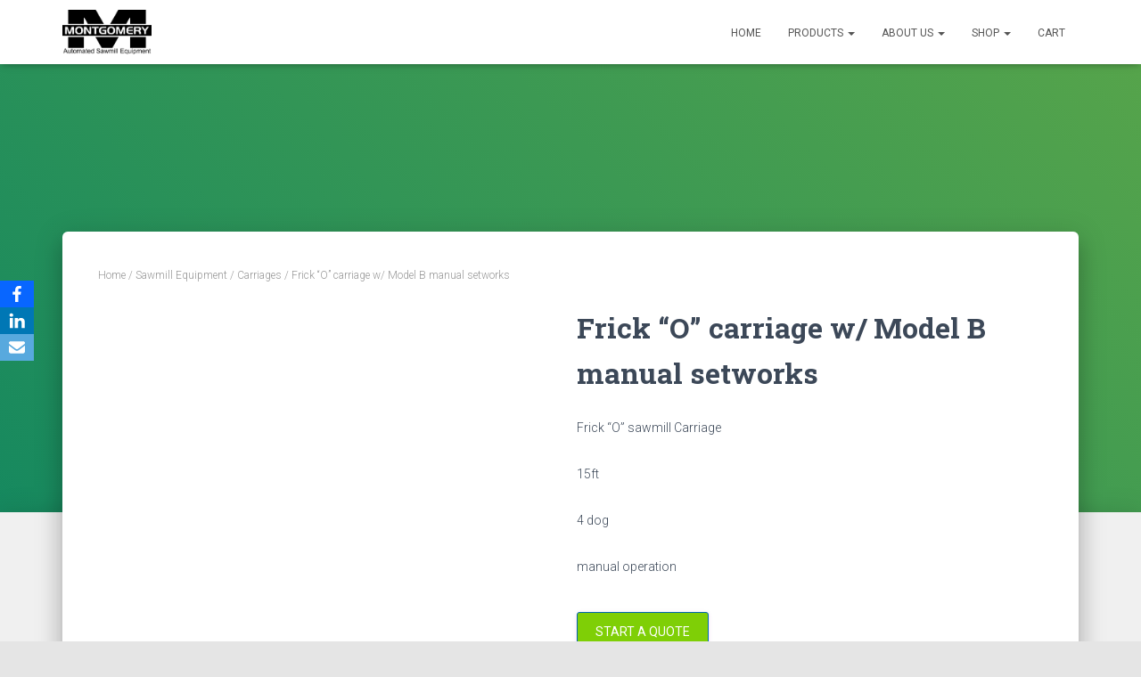

--- FILE ---
content_type: text/html; charset=UTF-8
request_url: https://montgomeryequipment.com/product/frick-o-carriage-w-model-b-manual-setworks/
body_size: 87493
content:
<!DOCTYPE html>
<html lang="en-US" prefix="og: https://ogp.me/ns#">

<head>
<meta name="viewport" content="width=device-width, initial-scale=1.0">
<meta charset='UTF-8'>
<meta name="description" content="Frick &quot;O&quot; sawmill Carriage 15ft 4 dog manual operation"/>
<meta name="robots" content="follow, index, max-snippet:-1, max-video-preview:-1, max-image-preview:large"/>
<meta property="og:locale" content="en_US" />
<meta property="og:type" content="product" />
<meta property="og:title" content="Frick &quot;O&quot; carriage w/ Model B manual setworks - Sawmill Equipment" />
<meta property="og:description" content="Frick &quot;O&quot; sawmill Carriage 15ft 4 dog manual operation" />
<meta property="og:url" content="https://montgomeryequipment.com/product/frick-o-carriage-w-model-b-manual-setworks/" />
<meta property="og:site_name" content="Montgomery Automated Sawmill Equipment" />
<meta property="og:updated_time" content="2019-06-10T13:24:55-04:00" />
<meta property="og:image" content="https://montgomeryequipment.com/wp-content/uploads/2019/02/IMG_0433.jpg" />
<meta property="og:image:secure_url" content="https://montgomeryequipment.com/wp-content/uploads/2019/02/IMG_0433.jpg" />
<meta property="og:image:width" content="960" />
<meta property="og:image:height" content="720" />
<meta property="og:image:alt" content="Frick Husk" />
<meta property="og:image:type" content="image/jpeg" />
<meta property="product:price:currency" content="USD" />
<meta name="twitter:card" content="summary_large_image" />
<meta name="twitter:title" content="Frick &quot;O&quot; carriage w/ Model B manual setworks - Sawmill Equipment" />
<meta name="twitter:description" content="Frick &quot;O&quot; sawmill Carriage 15ft 4 dog manual operation" />
<meta name="twitter:image" content="https://montgomeryequipment.com/wp-content/uploads/2019/02/IMG_0433.jpg" />
<meta name="twitter:label1" content="Price" />
<meta name="twitter:data1" content="&#036;0.00" />
<meta name="twitter:label2" content="Availability" />
<meta name="twitter:data2" content="Out of stock" />
<meta name="generator" content="WordPress 6.9" />
<meta name="msapplication-TileImage" content="https://montgomeryequipment.com/wp-content/uploads/2019/03/cropped-montgomery-favicon-270x270.jpg" />



<script id="bv-lazyload-images" data-cfasync="false" bv-exclude="true">var __defProp=Object.defineProperty;var __name=(target,value)=>__defProp(target,"name",{value,configurable:!0});var bv_lazyload_event_listener="load",bv_lazyload_events=["mousemove","click","keydown","wheel","touchmove","touchend"],bv_use_srcset_attr=!1,bv_style_observer,img_observer,picture_lazy_observer;bv_lazyload_event_listener=="load"?window.addEventListener("load",event=>{handle_lazyload_images()}):bv_lazyload_event_listener=="readystatechange"&&document.addEventListener("readystatechange",event=>{document.readyState==="interactive"&&handle_lazyload_images()});function add_lazyload_image_event_listeners(handle_lazyload_images2){bv_lazyload_events.forEach(function(event){document.addEventListener(event,handle_lazyload_images2,!0)})}__name(add_lazyload_image_event_listeners,"add_lazyload_image_event_listeners");function remove_lazyload_image_event_listeners(){bv_lazyload_events.forEach(function(event){document.removeEventListener(event,handle_lazyload_images,!0)})}__name(remove_lazyload_image_event_listeners,"remove_lazyload_image_event_listeners");function bv_replace_lazyloaded_image_url(element2){let src_value=element2.getAttribute("bv-data-src"),srcset_value=element2.getAttribute("bv-data-srcset"),currentSrc=element2.getAttribute("src");currentSrc&&currentSrc.startsWith("data:image/svg+xml")&&(bv_use_srcset_attr&&srcset_value&&element2.setAttribute("srcset",srcset_value),src_value&&element2.setAttribute("src",src_value))}__name(bv_replace_lazyloaded_image_url,"bv_replace_lazyloaded_image_url");function bv_replace_inline_style_image_url(element2){let bv_style_attr=element2.getAttribute("bv-data-style");if(console.log(bv_style_attr),bv_style_attr){let currentStyles=element2.getAttribute("style")||"",newStyle=currentStyles+(currentStyles?";":"")+bv_style_attr;element2.setAttribute("style",newStyle)}else console.log("BV_STYLE_ATTRIBUTE_NOT_FOUND : "+entry)}__name(bv_replace_inline_style_image_url,"bv_replace_inline_style_image_url");function handleLazyloadImages(entries){entries.map(entry2=>{entry2.isIntersecting&&(bv_replace_lazyloaded_image_url(entry2.target),img_observer.unobserve(entry2.target))})}__name(handleLazyloadImages,"handleLazyloadImages");function handleOnscreenInlineStyleImages(entries){entries.map(entry2=>{entry2.isIntersecting&&(bv_replace_inline_style_image_url(entry2.target),bv_style_observer.unobserve(entry2.target))})}__name(handleOnscreenInlineStyleImages,"handleOnscreenInlineStyleImages");function handlePictureTags(entries){entries.map(entry2=>{entry2.isIntersecting&&(bv_replace_picture_tag_url(entry2.target),picture_lazy_observer.unobserve(entry2.target))})}__name(handlePictureTags,"handlePictureTags");function bv_replace_picture_tag_url(element2){const child_elements=element2.children;for(let i=0;i<child_elements.length;i++){let child_elem=child_elements[i],_srcset=child_elem.getAttribute("bv-data-srcset"),_src=child_elem.getAttribute("bv-data-src");_srcset&&child_elem.setAttribute("srcset",_srcset),_src&&child_elem.setAttribute("src",_src),bv_replace_picture_tag_url(child_elem)}}__name(bv_replace_picture_tag_url,"bv_replace_picture_tag_url"),"IntersectionObserver"in window&&(bv_style_observer=new IntersectionObserver(handleOnscreenInlineStyleImages),img_observer=new IntersectionObserver(handleLazyloadImages),picture_lazy_observer=new IntersectionObserver(handlePictureTags));function handle_lazyload_images(){"IntersectionObserver"in window?(document.querySelectorAll(".bv-lazyload-bg-style").forEach(target_element=>{bv_style_observer.observe(target_element)}),document.querySelectorAll(".bv-lazyload-tag-img").forEach(img_element=>{img_observer.observe(img_element)}),document.querySelectorAll(".bv-lazyload-picture").forEach(picture_element=>{picture_lazy_observer.observe(picture_element)})):(document.querySelectorAll(".bv-lazyload-bg-style").forEach(target_element=>{bv_replace_inline_style_image_url(target_element)}),document.querySelectorAll(".bv-lazyload-tag-img").forEach(target_element=>{bv_replace_lazyloaded_image_url(target_element)}),document.querySelectorAll(".bv-lazyload-picture").forEach(picture_element=>{bv_replace_picture_tag_url(element)}))}__name(handle_lazyload_images,"handle_lazyload_images");
</script>

<script id="bv-dl-scripts-list" data-cfasync="false" bv-exclude="true">
var scriptAttrs = [{"attrs":{"defer":true,"data-cfasync":false,"bv_inline_delayed":true,"type":"text\/javascript","async":false},"bv_unique_id":"2XvQ4DhRf0jAnA7Dxqx9","reference":0},{"attrs":{"type":"text\/javascript","id":"woocommerce-google-analytics-integration-gtag-js-after","defer":true,"data-cfasync":false,"bv_inline_delayed":true,"async":false},"bv_unique_id":"CelvmtSgNC5574POJGqF","reference":1},{"attrs":{"type":"text\/javascript","src":"https:\/\/montgomeryequipment.com\/wp-content\/uploads\/al_opt_content\/SCRIPT\/montgomeryequipment.com\/.\/wp-includes\/js\/jquery\/695e086e5612b71a301716ff\/695e086e5612b71a301716ff-16cb9084c573484b0cbcd8b282b41204_jquery.min.js?ver=3.7.1","id":"jquery-core-js","defer":true,"data-cfasync":false,"async":false,"bv_inline_delayed":false},"bv_unique_id":"R5SVvObLW6nJEf8nEoJq","reference":2},{"attrs":{"type":"text\/javascript","src":"https:\/\/montgomeryequipment.com\/wp-content\/uploads\/al_opt_content\/SCRIPT\/montgomeryequipment.com\/.\/wp-includes\/js\/jquery\/695e086e5612b71a301716ff\/695e086e5612b71a301716ff-9ffeb32e2d9efbf8f70caabded242267_jquery-migrate.min.js?ver=3.4.1","id":"jquery-migrate-js","defer":true,"data-cfasync":false,"async":false,"bv_inline_delayed":false},"bv_unique_id":"hxa1QJB1RyAsrV1rMAjy","reference":3},{"attrs":{"type":"text\/javascript","src":"https:\/\/montgomeryequipment.com\/wp-content\/uploads\/al_opt_content\/SCRIPT\/montgomeryequipment.com\/.\/wp-includes\/js\/jquery\/ui\/695e086e5612b71a301716ff\/695e086e5612b71a301716ff-da215ae12b95b3aeeb2047667016c7f8_core.min.js?ver=1.13.3","id":"jquery-ui-core-js","defer":true,"data-cfasync":false,"async":false,"bv_inline_delayed":false},"bv_unique_id":"zYjCKk3ku75oRvw8nsB9","reference":4},{"attrs":{"type":"text\/javascript","src":"https:\/\/montgomeryequipment.com\/wp-content\/uploads\/al_opt_content\/SCRIPT\/montgomeryequipment.com\/.\/wp-includes\/js\/jquery\/ui\/695e086e5612b71a301716ff\/695e086e5612b71a301716ff-6bdd4dca7cb09218e1860e6e0ca8a823_effect.min.js?ver=1.13.3","id":"jquery-effects-core-js","defer":true,"data-cfasync":false,"async":false,"bv_inline_delayed":false},"bv_unique_id":"g1d6sWG3kFSeHxWBNbzc","reference":5},{"attrs":{"type":"text\/javascript","src":"https:\/\/montgomeryequipment.com\/wp-content\/uploads\/al_opt_content\/SCRIPT\/montgomeryequipment.com\/.\/wp-includes\/js\/jquery\/ui\/695e086e5612b71a301716ff\/695e086e5612b71a301716ff-b045121a36d5ee0879462864e20edf9d_effect-blind.min.js?ver=1.13.3","id":"jquery-effects-blind-js","defer":true,"data-cfasync":false,"async":false,"bv_inline_delayed":false},"bv_unique_id":"DAtcOMMf6kDo4ud0XKRw","reference":6},{"attrs":{"type":"text\/javascript","src":"https:\/\/montgomeryequipment.com\/wp-content\/uploads\/al_opt_content\/SCRIPT\/montgomeryequipment.com\/.\/wp-includes\/js\/jquery\/ui\/695e086e5612b71a301716ff\/695e086e5612b71a301716ff-098999506a4bb9524676ddb202ff646a_effect-bounce.min.js?ver=1.13.3","id":"jquery-effects-bounce-js","defer":true,"data-cfasync":false,"async":false,"bv_inline_delayed":false},"bv_unique_id":"Yn5CeHDnX0WPs4CM29Ep","reference":7},{"attrs":{"type":"text\/javascript","src":"https:\/\/montgomeryequipment.com\/wp-content\/uploads\/al_opt_content\/SCRIPT\/montgomeryequipment.com\/.\/wp-includes\/js\/jquery\/ui\/695e086e5612b71a301716ff\/695e086e5612b71a301716ff-aeb45300f4ef6aeb2ccdd68286198443_effect-clip.min.js?ver=1.13.3","id":"jquery-effects-clip-js","defer":true,"data-cfasync":false,"async":false,"bv_inline_delayed":false},"bv_unique_id":"EXYUH4Vw7bPSMd4lDG6E","reference":8},{"attrs":{"type":"text\/javascript","src":"https:\/\/montgomeryequipment.com\/wp-content\/uploads\/al_opt_content\/SCRIPT\/montgomeryequipment.com\/.\/wp-includes\/js\/jquery\/ui\/695e086e5612b71a301716ff\/695e086e5612b71a301716ff-6a5de31476265a9359d9caf2d0888679_effect-drop.min.js?ver=1.13.3","id":"jquery-effects-drop-js","defer":true,"data-cfasync":false,"async":false,"bv_inline_delayed":false},"bv_unique_id":"rxTi1luAjG8fnLb9TxTF","reference":9},{"attrs":{"type":"text\/javascript","src":"https:\/\/montgomeryequipment.com\/wp-content\/uploads\/al_opt_content\/SCRIPT\/montgomeryequipment.com\/.\/wp-includes\/js\/jquery\/ui\/695e086e5612b71a301716ff\/695e086e5612b71a301716ff-f97de333d4ad345ee573dcc69bf62fd9_effect-explode.min.js?ver=1.13.3","id":"jquery-effects-explode-js","defer":true,"data-cfasync":false,"async":false,"bv_inline_delayed":false},"bv_unique_id":"TRGaZQ8z8YXMw9c1fQ44","reference":10},{"attrs":{"type":"text\/javascript","src":"https:\/\/montgomeryequipment.com\/wp-content\/uploads\/al_opt_content\/SCRIPT\/montgomeryequipment.com\/.\/wp-includes\/js\/jquery\/ui\/695e086e5612b71a301716ff\/695e086e5612b71a301716ff-fac98b97a8253acf77468c35a3da98ad_effect-fade.min.js?ver=1.13.3","id":"jquery-effects-fade-js","defer":true,"data-cfasync":false,"async":false,"bv_inline_delayed":false},"bv_unique_id":"jWVKSvCPw7NIYeAZ0Zqs","reference":11},{"attrs":{"type":"text\/javascript","src":"https:\/\/montgomeryequipment.com\/wp-content\/uploads\/al_opt_content\/SCRIPT\/montgomeryequipment.com\/.\/wp-includes\/js\/jquery\/ui\/695e086e5612b71a301716ff\/695e086e5612b71a301716ff-0edb52e6332aa60cb6a38d303a4f68b4_effect-fold.min.js?ver=1.13.3","id":"jquery-effects-fold-js","defer":true,"data-cfasync":false,"async":false,"bv_inline_delayed":false},"bv_unique_id":"BITzmLz7KOmprLY6e5PV","reference":12},{"attrs":{"type":"text\/javascript","src":"https:\/\/montgomeryequipment.com\/wp-content\/uploads\/al_opt_content\/SCRIPT\/montgomeryequipment.com\/.\/wp-includes\/js\/jquery\/ui\/695e086e5612b71a301716ff\/695e086e5612b71a301716ff-64e76cbd1edb9629eddc537e047cd84c_effect-highlight.min.js?ver=1.13.3","id":"jquery-effects-highlight-js","defer":true,"data-cfasync":false,"async":false,"bv_inline_delayed":false},"bv_unique_id":"sbJsAH5TCIIVaKWhM9GZ","reference":13},{"attrs":{"type":"text\/javascript","src":"https:\/\/montgomeryequipment.com\/wp-content\/uploads\/al_opt_content\/SCRIPT\/montgomeryequipment.com\/.\/wp-includes\/js\/jquery\/ui\/695e086e5612b71a301716ff\/695e086e5612b71a301716ff-a9d6d580c201facab1f44300e3284957_effect-pulsate.min.js?ver=1.13.3","id":"jquery-effects-pulsate-js","defer":true,"data-cfasync":false,"async":false,"bv_inline_delayed":false},"bv_unique_id":"Xx2tusV6CIvGGNBex5Lx","reference":14},{"attrs":{"type":"text\/javascript","src":"https:\/\/montgomeryequipment.com\/wp-content\/uploads\/al_opt_content\/SCRIPT\/montgomeryequipment.com\/.\/wp-includes\/js\/jquery\/ui\/695e086e5612b71a301716ff\/695e086e5612b71a301716ff-cdc5156280a5325c5a24b29ec70172e6_effect-size.min.js?ver=1.13.3","id":"jquery-effects-size-js","defer":true,"data-cfasync":false,"async":false,"bv_inline_delayed":false},"bv_unique_id":"VRpOL1eSB1swEegOIYbQ","reference":15},{"attrs":{"type":"text\/javascript","src":"https:\/\/montgomeryequipment.com\/wp-content\/uploads\/al_opt_content\/SCRIPT\/montgomeryequipment.com\/.\/wp-includes\/js\/jquery\/ui\/695e086e5612b71a301716ff\/695e086e5612b71a301716ff-94fa5f510f0ab804bfa1ef0b565773df_effect-scale.min.js?ver=1.13.3","id":"jquery-effects-scale-js","defer":true,"data-cfasync":false,"async":false,"bv_inline_delayed":false},"bv_unique_id":"xS2NmGeprecHDseyBCOW","reference":16},{"attrs":{"type":"text\/javascript","src":"https:\/\/montgomeryequipment.com\/wp-content\/uploads\/al_opt_content\/SCRIPT\/montgomeryequipment.com\/.\/wp-includes\/js\/jquery\/ui\/695e086e5612b71a301716ff\/695e086e5612b71a301716ff-8c1295bcc29bb1e78f31503de3fa4ff3_effect-shake.min.js?ver=1.13.3","id":"jquery-effects-shake-js","defer":true,"data-cfasync":false,"async":false,"bv_inline_delayed":false},"bv_unique_id":"6tdrC8G4AcoDB5HltgLD","reference":17},{"attrs":{"type":"text\/javascript","src":"https:\/\/montgomeryequipment.com\/wp-content\/uploads\/al_opt_content\/SCRIPT\/montgomeryequipment.com\/.\/wp-includes\/js\/jquery\/ui\/695e086e5612b71a301716ff\/695e086e5612b71a301716ff-d1ffc66dd708f7380284f4a6eaa72bd6_effect-slide.min.js?ver=1.13.3","id":"jquery-effects-slide-js","defer":true,"data-cfasync":false,"async":false,"bv_inline_delayed":false},"bv_unique_id":"1G5mmyEowhVkDnmoHwsA","reference":18},{"attrs":{"type":"text\/javascript","src":"https:\/\/montgomeryequipment.com\/wp-content\/uploads\/al_opt_content\/SCRIPT\/montgomeryequipment.com\/.\/wp-includes\/js\/jquery\/ui\/695e086e5612b71a301716ff\/695e086e5612b71a301716ff-12f88ece2a47eeef77fd554a0ce9e44d_effect-puff.min.js?ver=1.13.3","id":"jquery-effects-puff-js","defer":true,"data-cfasync":false,"async":false,"bv_inline_delayed":false},"bv_unique_id":"yyJc1ggD6ola9JekXL3n","reference":19},{"attrs":{"type":"text\/javascript","id":"Rich_Web_Tabs-js-extra","defer":true,"data-cfasync":false,"bv_inline_delayed":true,"async":false},"bv_unique_id":"1ZoXyERt5VaXg2r3LwE8","reference":20},{"attrs":{"type":"text\/javascript","src":"https:\/\/montgomeryequipment.com\/wp-content\/uploads\/al_opt_content\/SCRIPT\/montgomeryequipment.com\/.\/wp-content\/plugins\/Tabs-RW\/Scripts\/695e086e5612b71a301716ff\/695e086e5612b71a301716ff-d41d8cd98f00b204e9800998ecf8427e_Tabs-Rich-Web-Widget.js?ver=6.9","id":"Rich_Web_Tabs-js","defer":true,"data-cfasync":false,"async":false,"bv_inline_delayed":false},"bv_unique_id":"yjXzayJi8ysuLwS03OJB","reference":21},{"attrs":{"type":"text\/javascript","id":"wc-add-to-cart-js-extra","defer":true,"data-cfasync":false,"bv_inline_delayed":true,"async":false},"bv_unique_id":"P6CMVLqEophzyKIU16Zw","reference":23},{"attrs":{"type":"text\/javascript","id":"wc-single-product-js-extra","defer":true,"data-cfasync":false,"async":false,"bv_inline_delayed":true},"bv_unique_id":"mdlqnGUfMwU8Y4shBNim","reference":29},{"attrs":{"type":"text\/javascript","id":"woocommerce-js-extra","defer":true,"data-cfasync":false,"bv_inline_delayed":true,"async":false},"bv_unique_id":"99VwgrcCGbgs95ZKaMEL","reference":32},{"attrs":{"src":"https:\/\/www.googletagmanager.com\/gtag\/js?id=G-Y9X9ZDCTDT","defer":true,"data-cfasync":false,"async":false,"bv_inline_delayed":false},"bv_unique_id":"MpV4T7U73KLgg5mSoEHg","reference":34},{"attrs":{"defer":true,"data-cfasync":false,"bv_inline_delayed":true,"type":"text\/javascript","async":false},"bv_unique_id":"VpM2AIVBoCItfIm9Kzcz","reference":35},{"attrs":{"type":"text\/javascript","defer":true,"data-cfasync":false,"bv_inline_delayed":true,"async":false},"bv_unique_id":"eAY05mYtPGUibLQ6LC2B","reference":36},{"attrs":{"type":"text\/javascript","src":"https:\/\/www.googletagmanager.com\/gtag\/js?id=250046569","id":"google-tag-manager-js","data-wp-strategy":"async","defer":true,"data-cfasync":false,"async":false,"bv_inline_delayed":false},"bv_unique_id":"LhwSe5eBOPWtoCc43VC8","reference":37},{"attrs":{"type":"text\/javascript","src":"https:\/\/montgomeryequipment.com\/wp-content\/uploads\/al_opt_content\/SCRIPT\/montgomeryequipment.com\/.\/wp-includes\/js\/dist\/695e086e5612b71a301716ff\/695e086e5612b71a301716ff-90e932bd9e62583fc494c00498cfe7f5_hooks.min.js?ver=dd5603f07f9220ed27f1","id":"wp-hooks-js","defer":true,"data-cfasync":false,"async":false,"bv_inline_delayed":false},"bv_unique_id":"g4O4F9tjq0BgRvrBFqEm","reference":38},{"attrs":{"type":"text\/javascript","id":"wp-hooks-js-after","defer":true,"data-cfasync":false,"bv_inline_delayed":true,"async":false},"bv_unique_id":"j4s4HYT91l5IY1JPrfF5","reference":39},{"attrs":{"type":"text\/javascript","src":"https:\/\/montgomeryequipment.com\/wp-content\/uploads\/al_opt_content\/SCRIPT\/montgomeryequipment.com\/.\/wp-includes\/js\/dist\/695e086e5612b71a301716ff\/695e086e5612b71a301716ff-3a5838d1182eb0b11f5a58bfe26e2529_i18n.min.js?ver=c26c3dc7bed366793375","id":"wp-i18n-js","defer":true,"data-cfasync":false,"async":false,"bv_inline_delayed":false},"bv_unique_id":"0JfqH3abpqHSxmzF7uA1","reference":40},{"attrs":{"type":"text\/javascript","id":"wp-i18n-js-after","defer":true,"data-cfasync":false,"bv_inline_delayed":true,"async":false},"bv_unique_id":"728oQdFCMF5WI9vZswg5","reference":41},{"attrs":{"type":"text\/javascript","src":"https:\/\/montgomeryequipment.com\/wp-content\/uploads\/al_opt_content\/SCRIPT\/montgomeryequipment.com\/.\/wp-content\/plugins\/woocommerce-google-analytics-integration\/assets\/js\/build\/695e086e5612b71a301716ff\/695e086e5612b71a301716ff-71fd2a6f69a73cfde8852756e5ed7724_main.js?ver=ecfb1dac432d1af3fbe6","id":"woocommerce-google-analytics-integration-js","defer":true,"data-cfasync":false,"async":false,"bv_inline_delayed":false},"bv_unique_id":"mo5iKnI6tktuJYmR6uXP","reference":42},{"attrs":{"type":"text\/javascript","src":"https:\/\/montgomeryequipment.com\/wp-content\/uploads\/al_opt_content\/SCRIPT\/montgomeryequipment.com\/.\/wp-content\/plugins\/themeisle-companion\/obfx_modules\/social-sharing\/js\/695e086e5612b71a301716ff\/695e086e5612b71a301716ff-05a8e850cdc4bde243166b203a7c998f_public.js?ver=3.0.5","id":"obfx-module-pub-js-social-sharing-0-js","defer":true,"data-cfasync":false,"async":false,"bv_inline_delayed":false},"bv_unique_id":"W4XaU6ViAYUKLpOlvjrH","reference":43},{"attrs":{"type":"text\/javascript","id":"ppcp-smart-button-js-extra","defer":true,"data-cfasync":false,"async":false,"bv_inline_delayed":true},"bv_unique_id":"aIRZhRDUJsrJv5IAG1lA","reference":44},{"attrs":{"type":"text\/javascript","src":"https:\/\/montgomeryequipment.com\/wp-content\/plugins\/woocommerce-paypal-payments\/modules\/ppcp-button\/assets\/js\/button.js?ver=3.3.2","id":"ppcp-smart-button-js","defer":true,"data-cfasync":false,"async":false,"bv_inline_delayed":false},"bv_unique_id":"s4PP0smYmsVrGDFCOuyq","reference":45},{"attrs":{"type":"text\/javascript","src":"https:\/\/montgomeryequipment.com\/wp-content\/uploads\/al_opt_content\/SCRIPT\/montgomeryequipment.com\/.\/wp-includes\/js\/695e086e5612b71a301716ff\/695e086e5612b71a301716ff-e4a49df71f8b98c1d9f9d8fce74d89e8_comment-reply.min.js?ver=6.9","id":"comment-reply-js","data-wp-strategy":"async","fetchpriority":"low","defer":true,"data-cfasync":false,"async":false,"bv_inline_delayed":false},"bv_unique_id":"x91xLGBJOAYY4iftjQlN","reference":46},{"attrs":{"type":"text\/javascript","src":"https:\/\/montgomeryequipment.com\/wp-content\/uploads\/al_opt_content\/SCRIPT\/montgomeryequipment.com\/.\/wp-content\/themes\/hestia\/assets\/bootstrap\/js\/695e086e5612b71a301716ff\/695e086e5612b71a301716ff-cc49457be0df67660759914256953ffe_bootstrap.min.js?ver=1.0.2","id":"jquery-bootstrap-js","defer":true,"data-cfasync":false,"async":false,"bv_inline_delayed":false},"bv_unique_id":"3Puq2oqOJUEr4jiu2CNS","reference":47},{"attrs":{"type":"text\/javascript","id":"hestia_scripts-js-extra","defer":true,"data-cfasync":false,"bv_inline_delayed":true,"async":false},"bv_unique_id":"DvEKvCukJD8JUtcEVIyO","reference":48},{"attrs":{"type":"text\/javascript","src":"https:\/\/montgomeryequipment.com\/wp-content\/uploads\/al_opt_content\/SCRIPT\/montgomeryequipment.com\/.\/wp-content\/themes\/hestia\/assets\/js\/695e086e5612b71a301716ff\/695e086e5612b71a301716ff-f999b7f9b6d98285fc7e36fb67a3a372_script.min.js?ver=3.3.3","id":"hestia_scripts-js","defer":true,"data-cfasync":false,"async":false,"bv_inline_delayed":false},"bv_unique_id":"Jk2MSffBpZFf1kP6eVI0","reference":49},{"attrs":{"type":"text\/javascript","src":"https:\/\/montgomeryequipment.com\/wp-content\/uploads\/al_opt_content\/SCRIPT\/montgomeryequipment.com\/.\/wp-content\/plugins\/woocommerce\/assets\/js\/sourcebuster\/695e086e5612b71a301716ff\/695e086e5612b71a301716ff-fc06080ebf979384eaf92a5f1cd7a50b_sourcebuster.min.js?ver=10.4.3","id":"sourcebuster-js-js","defer":true,"data-cfasync":false,"async":false,"bv_inline_delayed":false},"bv_unique_id":"URaj6qJ5M8dFKwnGOORk","reference":50},{"attrs":{"type":"text\/javascript","id":"wc-order-attribution-js-extra","defer":true,"data-cfasync":false,"bv_inline_delayed":true,"async":false},"bv_unique_id":"48VRRCpn13NTIrRMvUmh","reference":51},{"attrs":{"type":"text\/javascript","src":"https:\/\/montgomeryequipment.com\/wp-content\/uploads\/al_opt_content\/SCRIPT\/montgomeryequipment.com\/.\/wp-content\/plugins\/woocommerce\/assets\/js\/frontend\/695e086e5612b71a301716ff\/695e086e5612b71a301716ff-d834f2ad78a2268d6497e08749df5e1a_order-attribution.min.js?ver=10.4.3","id":"wc-order-attribution-js","defer":true,"data-cfasync":false,"async":false,"bv_inline_delayed":false},"bv_unique_id":"yxpaO1hScFky0EdXm2Aj","reference":52},{"attrs":{"type":"text\/javascript","src":"https:\/\/montgomeryequipment.com\/wp-content\/uploads\/al_opt_content\/SCRIPT\/montgomeryequipment.com\/.\/wp-includes\/js\/jquery\/ui\/695e086e5612b71a301716ff\/695e086e5612b71a301716ff-dd6a0d8d7b3e0afbbc0bbb417dcc387b_mouse.min.js?ver=1.13.3","id":"jquery-ui-mouse-js","defer":true,"data-cfasync":false,"async":false,"bv_inline_delayed":false},"bv_unique_id":"KDivWwJhl9Kg4XdSta4G","reference":53},{"attrs":{"type":"text\/javascript","src":"https:\/\/montgomeryequipment.com\/wp-content\/uploads\/al_opt_content\/SCRIPT\/montgomeryequipment.com\/.\/wp-includes\/js\/jquery\/ui\/695e086e5612b71a301716ff\/695e086e5612b71a301716ff-d43c1aebbc4ab0a181d767d6d63e5b20_resizable.min.js?ver=1.13.3","id":"jquery-ui-resizable-js","defer":true,"data-cfasync":false,"async":false,"bv_inline_delayed":false},"bv_unique_id":"f9JlCPvQfzxBSxBGIBxI","reference":54},{"attrs":{"type":"text\/javascript","src":"https:\/\/montgomeryequipment.com\/wp-content\/uploads\/al_opt_content\/SCRIPT\/montgomeryequipment.com\/.\/wp-includes\/js\/jquery\/ui\/695e086e5612b71a301716ff\/695e086e5612b71a301716ff-1a41b688a0c75b22f672f87233f843f9_draggable.min.js?ver=1.13.3","id":"jquery-ui-draggable-js","defer":true,"data-cfasync":false,"async":false,"bv_inline_delayed":false},"bv_unique_id":"C9KBBVYRZfGGAENddXLX","reference":55},{"attrs":{"type":"text\/javascript","src":"https:\/\/montgomeryequipment.com\/wp-content\/uploads\/al_opt_content\/SCRIPT\/montgomeryequipment.com\/.\/wp-includes\/js\/jquery\/ui\/695e086e5612b71a301716ff\/695e086e5612b71a301716ff-d13ca05276f596ce1d6348ade6353288_controlgroup.min.js?ver=1.13.3","id":"jquery-ui-controlgroup-js","defer":true,"data-cfasync":false,"async":false,"bv_inline_delayed":false},"bv_unique_id":"qkFYdpo3He1tSYJqNb8t","reference":56},{"attrs":{"type":"text\/javascript","src":"https:\/\/montgomeryequipment.com\/wp-content\/uploads\/al_opt_content\/SCRIPT\/montgomeryequipment.com\/.\/wp-includes\/js\/jquery\/ui\/695e086e5612b71a301716ff\/695e086e5612b71a301716ff-de838e780b3e142ee014cc26e36ddad7_checkboxradio.min.js?ver=1.13.3","id":"jquery-ui-checkboxradio-js","defer":true,"data-cfasync":false,"async":false,"bv_inline_delayed":false},"bv_unique_id":"4V9pOf48n3hOMVWsJ2g4","reference":57},{"attrs":{"type":"text\/javascript","src":"https:\/\/montgomeryequipment.com\/wp-content\/uploads\/al_opt_content\/SCRIPT\/montgomeryequipment.com\/.\/wp-includes\/js\/jquery\/ui\/695e086e5612b71a301716ff\/695e086e5612b71a301716ff-4020f47ce89996204fb26109105e3fa5_button.min.js?ver=1.13.3","id":"jquery-ui-button-js","defer":true,"data-cfasync":false,"async":false,"bv_inline_delayed":false},"bv_unique_id":"hZmF8CHZChvd7aKrg9HJ","reference":58},{"attrs":{"type":"text\/javascript","src":"https:\/\/montgomeryequipment.com\/wp-content\/uploads\/al_opt_content\/SCRIPT\/montgomeryequipment.com\/.\/wp-includes\/js\/jquery\/ui\/695e086e5612b71a301716ff\/695e086e5612b71a301716ff-566b25c3fd00963581580da5ae79e149_dialog.min.js?ver=1.13.3","id":"jquery-ui-dialog-js","defer":true,"data-cfasync":false,"async":false,"bv_inline_delayed":false},"bv_unique_id":"M6zVaLMuCQOTxEhPn2OJ","reference":59},{"attrs":{"type":"text\/javascript","id":"yith_ywraq_frontend-js-extra","defer":true,"data-cfasync":false,"bv_inline_delayed":true,"async":false},"bv_unique_id":"osWmOaKkCLfIrFWhMixi","reference":60},{"attrs":{"type":"text\/javascript","src":"https:\/\/montgomeryequipment.com\/wp-content\/uploads\/al_opt_content\/SCRIPT\/montgomeryequipment.com\/.\/wp-content\/plugins\/yith-woocommerce-request-a-quote-premium\/assets\/js\/695e086e5612b71a301716ff\/695e086e5612b71a301716ff-d1f496d4d555739ab80b7750f215a8d7_frontend.min.js?ver=4.39.0","id":"yith_ywraq_frontend-js","defer":true,"data-cfasync":false,"async":false,"bv_inline_delayed":false},"bv_unique_id":"NnOK5i8SQLiqQvUxB4l0","reference":61},{"attrs":{"type":"text\/javascript","id":"wc-cart-fragments-js-extra","defer":true,"data-cfasync":false,"bv_inline_delayed":true,"async":false},"bv_unique_id":"ZPBWnTrg5IVsBJ4PTZtR","reference":62},{"attrs":{"type":"text\/javascript","id":"woocommerce-google-analytics-integration-data-js-after","defer":true,"data-cfasync":false,"async":false,"bv_inline_delayed":true},"bv_unique_id":"HqSYiqPVFM8KQvesqhNM","reference":64},{"attrs":{"type":"module","defer":true,"data-cfasync":false,"bv_inline_delayed":true,"async":false},"bv_unique_id":"InNe4HdTNkvCSmwwSQoH","reference":65},{"attrs":{"type":"text\/javascript","src":"https:\/\/montgomeryequipment.com\/wp-content\/uploads\/al_opt_content\/SCRIPT\/montgomeryequipment.com\/.\/wp-content\/plugins\/woocommerce\/assets\/js\/jquery-blockui\/695e086e5612b71a301716ff\/695e086e5612b71a301716ff-ef56117d1bb5cc41aa6bd127a49c7640_jquery.blockUI.min.js?ver=2.7.0-wc.10.4.3","id":"wc-jquery-blockui-js","defer":true,"data-wp-strategy":"defer","data-cfasync":false,"async":false,"bv_inline_delayed":false,"is_first_defer_element":true},"bv_unique_id":"iKH7btITeWyf4dT0yKrD","reference":22},{"attrs":{"type":"text\/javascript","src":"https:\/\/montgomeryequipment.com\/wp-content\/uploads\/al_opt_content\/SCRIPT\/montgomeryequipment.com\/.\/wp-content\/plugins\/woocommerce\/assets\/js\/frontend\/695e086e5612b71a301716ff\/695e086e5612b71a301716ff-d6843fa9b6dfd1cae807f2c375830d09_add-to-cart.min.js?ver=10.4.3","id":"wc-add-to-cart-js","defer":true,"data-wp-strategy":"defer","data-cfasync":false,"async":false,"bv_inline_delayed":false},"bv_unique_id":"YSdSkK0c3AfkUlY3tLNd","reference":24},{"attrs":{"type":"text\/javascript","src":"https:\/\/montgomeryequipment.com\/wp-content\/plugins\/woocommerce\/assets\/js\/zoom\/jquery.zoom.min.js?ver=1.7.21-wc.10.4.3","id":"wc-zoom-js","data-wp-strategy":"defer","defer":true,"data-cfasync":false,"async":false,"bv_inline_delayed":false},"bv_unique_id":"jzPohIYvujgJIBYUjqN9","reference":25},{"attrs":{"type":"text\/javascript","src":"https:\/\/montgomeryequipment.com\/wp-content\/plugins\/woocommerce\/assets\/js\/flexslider\/jquery.flexslider.min.js?ver=2.7.2-wc.10.4.3","id":"wc-flexslider-js","data-wp-strategy":"defer","defer":true,"data-cfasync":false,"async":false,"bv_inline_delayed":false},"bv_unique_id":"3r0MRexAqP08aUH7U46x","reference":26},{"attrs":{"type":"text\/javascript","src":"https:\/\/montgomeryequipment.com\/wp-content\/plugins\/woocommerce\/assets\/js\/photoswipe\/photoswipe.min.js?ver=4.1.1-wc.10.4.3","id":"wc-photoswipe-js","data-wp-strategy":"defer","defer":true,"data-cfasync":false,"async":false,"bv_inline_delayed":false},"bv_unique_id":"B2AvksFDV3PcaZaqYNrj","reference":27},{"attrs":{"type":"text\/javascript","src":"https:\/\/montgomeryequipment.com\/wp-content\/plugins\/woocommerce\/assets\/js\/photoswipe\/photoswipe-ui-default.min.js?ver=4.1.1-wc.10.4.3","id":"wc-photoswipe-ui-default-js","data-wp-strategy":"defer","defer":true,"data-cfasync":false,"async":false,"bv_inline_delayed":false},"bv_unique_id":"GVqRZGuqEFptWo13aCJ0","reference":28},{"attrs":{"type":"text\/javascript","src":"https:\/\/montgomeryequipment.com\/wp-content\/plugins\/woocommerce\/assets\/js\/frontend\/single-product.min.js?ver=10.4.3","id":"wc-single-product-js","data-wp-strategy":"defer","defer":true,"data-cfasync":false,"async":false,"bv_inline_delayed":false},"bv_unique_id":"2aBLW3Gxf4y1XF5mWOf0","reference":30},{"attrs":{"type":"text\/javascript","src":"https:\/\/montgomeryequipment.com\/wp-content\/uploads\/al_opt_content\/SCRIPT\/montgomeryequipment.com\/.\/wp-content\/plugins\/woocommerce\/assets\/js\/js-cookie\/695e086e5612b71a301716ff\/695e086e5612b71a301716ff-691a1e43450e7cda541a3bd6f10fd5db_js.cookie.min.js?ver=2.1.4-wc.10.4.3","id":"wc-js-cookie-js","defer":true,"data-wp-strategy":"defer","data-cfasync":false,"async":false,"bv_inline_delayed":false},"bv_unique_id":"mLX2f57eZQoOZU61uGwK","reference":31},{"attrs":{"type":"text\/javascript","src":"https:\/\/montgomeryequipment.com\/wp-content\/uploads\/al_opt_content\/SCRIPT\/montgomeryequipment.com\/.\/wp-content\/plugins\/woocommerce\/assets\/js\/frontend\/695e086e5612b71a301716ff\/695e086e5612b71a301716ff-abf4bb282c65836335fa88b6a680fb5c_woocommerce.min.js?ver=10.4.3","id":"woocommerce-js","defer":true,"data-wp-strategy":"defer","data-cfasync":false,"async":false,"bv_inline_delayed":false},"bv_unique_id":"244npIz9B5icao3qc57v","reference":33},{"attrs":{"type":"text\/javascript","src":"https:\/\/montgomeryequipment.com\/wp-content\/uploads\/al_opt_content\/SCRIPT\/montgomeryequipment.com\/.\/wp-content\/plugins\/woocommerce\/assets\/js\/frontend\/695e086e5612b71a301716ff\/695e086e5612b71a301716ff-ae52867db002b2f95a21b85b3b518a04_cart-fragments.min.js?ver=10.4.3","id":"wc-cart-fragments-js","defer":true,"data-wp-strategy":"defer","data-cfasync":false,"async":false,"bv_inline_delayed":false},"bv_unique_id":"CeOPeG351BNOsnyZl2to","reference":63},{"attrs":{"src":"data:text\/javascript;base64, [base64]","id":"bv-trigger-listener","type":"text\/javascript","defer":true,"async":false},"bv_unique_id":"d6fe9c24159ed4a27d224d91c70f8fdc","reference":100000000}];
</script>
<script id="bv-web-worker" type="javascript/worker" data-cfasync="false" bv-exclude="true">var __defProp=Object.defineProperty;var __name=(target,value)=>__defProp(target,"name",{value,configurable:!0});self.onmessage=function(e){var counter=e.data.fetch_urls.length;e.data.fetch_urls.forEach(function(fetch_url){loadUrl(fetch_url,function(){console.log("DONE: "+fetch_url),counter=counter-1,counter===0&&self.postMessage({status:"SUCCESS"})})})};async function loadUrl(fetch_url,callback){try{var request=new Request(fetch_url,{mode:"no-cors",redirect:"follow"});await fetch(request),callback()}catch(fetchError){console.log("Fetch Error loading URL:",fetchError);try{var xhr=new XMLHttpRequest;xhr.onerror=callback,xhr.onload=callback,xhr.responseType="blob",xhr.open("GET",fetch_url,!0),xhr.send()}catch(xhrError){console.log("XHR Error loading URL:",xhrError),callback()}}}__name(loadUrl,"loadUrl");
</script>
<script id="bv-web-worker-handler" data-cfasync="false" bv-exclude="true">var __defProp=Object.defineProperty;var __name=(target,value)=>__defProp(target,"name",{value,configurable:!0});if(typeof scriptAttrs<"u"&&Array.isArray(scriptAttrs)&&scriptAttrs.length>0){const lastElement=scriptAttrs[scriptAttrs.length-1];if(lastElement.attrs&&lastElement.attrs.id==="bv-trigger-listener"){var bv_custom_ready_state_value="loading";Object.defineProperty(document,"readyState",{get:__name(function(){return bv_custom_ready_state_value},"get"),set:__name(function(){},"set")})}}if(typeof scriptAttrs>"u"||!Array.isArray(scriptAttrs))var scriptAttrs=[];if(typeof linkStyleAttrs>"u"||!Array.isArray(linkStyleAttrs))var linkStyleAttrs=[];function isMobileDevice(){return window.innerWidth<=500}__name(isMobileDevice,"isMobileDevice");var js_dom_loaded=!1;document.addEventListener("DOMContentLoaded",()=>{js_dom_loaded=!0});const EVENTS=["mousemove","click","keydown","wheel","touchmove","touchend"];var scriptUrls=[],styleUrls=[],bvEventCalled=!1,workerFinished=!1,functionExec=!1,scriptsInjected=!1,stylesInjected=!1,bv_load_event_fired=!1,autoInjectTimerStarted=!1;const BV_AUTO_INJECT_ENABLED=!0,BV_DESKTOP_AUTO_INJECT_DELAY=1e3,BV_MOBILE_AUTO_INJECT_DELAY=1e4,BV_WORKER_TIMEOUT_DURATION=3e3;scriptAttrs.forEach((scriptAttr,index)=>{scriptAttr.attrs.src&&!scriptAttr.attrs.src.includes("data:text/javascript")&&(scriptUrls[index]=scriptAttr.attrs.src)}),linkStyleAttrs.forEach((linkAttr,index)=>{styleUrls[index]=linkAttr.attrs.href});var fetchUrls=scriptUrls.concat(styleUrls);function addEventListeners(bvEventHandler2){EVENTS.forEach(function(event){document.addEventListener(event,bvEventFired,!0),document.addEventListener(event,bvEventHandler2,!0)})}__name(addEventListeners,"addEventListeners");function removeEventListeners(){EVENTS.forEach(function(event){document.removeEventListener(event,bvEventHandler,!0)})}__name(removeEventListeners,"removeEventListeners");function bvEventFired(){bvEventCalled||(bvEventCalled=!0,workerFinished=!0)}__name(bvEventFired,"bvEventFired");function bvGetElement(attributes,element){Object.keys(attributes).forEach(function(attr){attr==="async"?element.async=attributes[attr]:attr==="innerHTML"?element.innerHTML=atob(attributes[attr]):element.setAttribute(attr,attributes[attr])})}__name(bvGetElement,"bvGetElement");function bvAddElement(attr,element){var attributes=attr.attrs;if(attributes.bv_inline_delayed){let bvScriptId=attr.bv_unique_id,bvScriptElement=document.querySelector("[bv_unique_id='"+bvScriptId+"']");bvScriptElement?(!attributes.innerHTML&&!attributes.src&&bvScriptElement.textContent.trim()!==""&&(attributes.src="data:text/javascript;base64, "+btoa(unescape(encodeURIComponent(bvScriptElement.textContent)))),bvGetElement(attributes,element),bvScriptElement.after(element)):console.log(`Script not found for ${bvScriptId}`)}else{bvGetElement(attributes,element);var templateId=attr.bv_unique_id,targetElement=document.querySelector("[id='"+templateId+"']");targetElement&&targetElement.after(element)}}__name(bvAddElement,"bvAddElement");function injectStyles(){if(stylesInjected){console.log("Styles already injected, skipping");return}stylesInjected=!0,document.querySelectorAll('style[type="bv_inline_delayed_css"], template[id]').forEach(element=>{if(element.tagName.toLowerCase()==="style"){var new_style=document.createElement("style");new_style.type="text/css",new_style.textContent=element.textContent,element.after(new_style),new_style.parentNode?element.remove():console.log("PARENT NODE NOT FOUND")}else if(element.tagName.toLowerCase()==="template"){var templateId=element.id,linkStyleAttr=linkStyleAttrs.find(attr=>attr.bv_unique_id===templateId);if(linkStyleAttr){var link=document.createElement("link");bvAddElement(linkStyleAttr,link),element.parentNode&&element.parentNode.replaceChild(link,element),console.log("EXTERNAL STYLE ADDED")}else console.log(`No linkStyleAttr found for template ID ${templateId}`)}}),linkStyleAttrs.forEach((linkStyleAttr,index)=>{console.log("STYLE ADDED");var element=document.createElement("link");bvAddElement(linkStyleAttr,element)})}__name(injectStyles,"injectStyles");function injectScripts(){if(scriptsInjected){console.log("Scripts already injected, skipping");return}scriptsInjected=!0;let last_script_element;scriptAttrs.forEach((scriptAttr,index)=>{if(bv_custom_ready_state_value==="loading"&&scriptAttr.attrs&&scriptAttr.attrs.is_first_defer_element===!0)if(last_script_element){const readyStateScript=document.createElement("script");readyStateScript.src="data:text/javascript;base64, "+btoa(unescape(encodeURIComponent("bv_custom_ready_state_value = 'interactive';"))),readyStateScript.async=!1,last_script_element.after(readyStateScript)}else bv_custom_ready_state_value="interactive",console.log('Ready state manually set to "interactive"');console.log("JS ADDED");var element=document.createElement("script");last_script_element=element,bvAddElement(scriptAttr,element)})}__name(injectScripts,"injectScripts");function bvEventHandler(){console.log("EVENT FIRED"),js_dom_loaded&&bvEventCalled&&workerFinished&&!functionExec&&(functionExec=!0,injectStyles(),injectScripts(),removeEventListeners())}__name(bvEventHandler,"bvEventHandler");function autoInjectScriptsAfterLoad(){js_dom_loaded&&workerFinished&&!scriptsInjected&&!stylesInjected&&(console.log("Auto-injecting styles and scripts after timer"),injectStyles(),injectScripts())}__name(autoInjectScriptsAfterLoad,"autoInjectScriptsAfterLoad");function startAutoInjectTimer(){if(BV_AUTO_INJECT_ENABLED&&!autoInjectTimerStarted&&bv_load_event_fired&&!bvEventCalled){autoInjectTimerStarted=!0;var delay=isMobileDevice()?BV_MOBILE_AUTO_INJECT_DELAY:BV_DESKTOP_AUTO_INJECT_DELAY;console.log("Starting auto-inject timer with delay: "+delay+"ms"),setTimeout(function(){autoInjectScriptsAfterLoad()},delay)}}__name(startAutoInjectTimer,"startAutoInjectTimer"),addEventListeners(bvEventHandler);var requestObject=window.URL||window.webkitURL,bvWorker=new Worker(requestObject.createObjectURL(new Blob([document.getElementById("bv-web-worker").textContent],{type:"text/javascript"})));bvWorker.onmessage=function(e){e.data.status==="SUCCESS"&&(console.log("WORKER_FINISHED"),workerFinished=!0,bvEventHandler(),startAutoInjectTimer())},addEventListener("load",()=>{bvEventHandler(),bv_call_fetch_urls(),bv_load_event_fired=!0});function bv_call_fetch_urls(){!bv_load_event_fired&&!workerFinished&&(bvWorker.postMessage({fetch_urls:fetchUrls}),bv_initiate_worker_timer())}__name(bv_call_fetch_urls,"bv_call_fetch_urls"),setTimeout(function(){bv_call_fetch_urls()},5e3);function bv_initiate_worker_timer(){setTimeout(function(){workerFinished||(console.log("WORKER_TIMEDOUT"),workerFinished=!0,bvWorker.terminate()),bvEventHandler(),startAutoInjectTimer()},BV_WORKER_TIMEOUT_DURATION)}__name(bv_initiate_worker_timer,"bv_initiate_worker_timer");
</script>

	
	
	<link rel="profile" href="http://gmpg.org/xfn/11">
		<script type="bv_inline_delayed_js" bv_unique_id="2XvQ4DhRf0jAnA7Dxqx9" defer="1" data-cfasync="" bv_inline_delayed="1" async="">(function(){
						var zccmpurl = new URL(document.location.href);
						var cmp_id =  zccmpurl.search.split('zc_rid=')[1];
						if (cmp_id != undefined) {
							document.cookie = 'zc_rid=' + cmp_id + ';max-age=10800;path=/';
						}
					})();</script>

<title>Frick &quot;O&quot; carriage w/ Model B manual setworks - Sawmill Equipment</title>


<link rel="canonical" href="https://montgomeryequipment.com/product/frick-o-carriage-w-model-b-manual-setworks/" />
























<link rel='dns-prefetch' href='//www.googletagmanager.com' />
<link rel='dns-prefetch' href='//fonts.googleapis.com' />
<link rel="alternate" type="application/rss+xml" title="Sawmill Equipment &raquo; Feed" href="https://montgomeryequipment.com/feed/" />
<link rel="alternate" type="application/rss+xml" title="Sawmill Equipment &raquo; Comments Feed" href="https://montgomeryequipment.com/comments/feed/" />
<link rel="alternate" title="oEmbed (JSON)" type="application/json+oembed" href="https://montgomeryequipment.com/wp-json/oembed/1.0/embed?url=https%3A%2F%2Fmontgomeryequipment.com%2Fproduct%2Ffrick-o-carriage-w-model-b-manual-setworks%2F" />
<link rel="alternate" title="oEmbed (XML)" type="text/xml+oembed" href="https://montgomeryequipment.com/wp-json/oembed/1.0/embed?url=https%3A%2F%2Fmontgomeryequipment.com%2Fproduct%2Ffrick-o-carriage-w-model-b-manual-setworks%2F&#038;format=xml" />
<style id='wp-img-auto-sizes-contain-inline-css' type='text/css'>
img:is([sizes=auto i],[sizes^="auto," i]){contain-intrinsic-size:3000px 1500px}
/*# sourceURL=wp-img-auto-sizes-contain-inline-css */
</style>
<style id='wp-emoji-styles-inline-css' type='text/css'>

	img.wp-smiley, img.emoji {
		display: inline !important;
		border: none !important;
		box-shadow: none !important;
		height: 1em !important;
		width: 1em !important;
		margin: 0 0.07em !important;
		vertical-align: -0.1em !important;
		background: none !important;
		padding: 0 !important;
	}
/*# sourceURL=wp-emoji-styles-inline-css */
</style>
<style id='wp-block-library-inline-css' type='text/css'>
:root{--wp-block-synced-color:#7a00df;--wp-block-synced-color--rgb:122,0,223;--wp-bound-block-color:var(--wp-block-synced-color);--wp-editor-canvas-background:#ddd;--wp-admin-theme-color:#007cba;--wp-admin-theme-color--rgb:0,124,186;--wp-admin-theme-color-darker-10:#006ba1;--wp-admin-theme-color-darker-10--rgb:0,107,160.5;--wp-admin-theme-color-darker-20:#005a87;--wp-admin-theme-color-darker-20--rgb:0,90,135;--wp-admin-border-width-focus:2px}@media (min-resolution:192dpi){:root{--wp-admin-border-width-focus:1.5px}}.wp-element-button{cursor:pointer}:root .has-very-light-gray-background-color{background-color:#eee}:root .has-very-dark-gray-background-color{background-color:#313131}:root .has-very-light-gray-color{color:#eee}:root .has-very-dark-gray-color{color:#313131}:root .has-vivid-green-cyan-to-vivid-cyan-blue-gradient-background{background:linear-gradient(135deg,#00d084,#0693e3)}:root .has-purple-crush-gradient-background{background:linear-gradient(135deg,#34e2e4,#4721fb 50%,#ab1dfe)}:root .has-hazy-dawn-gradient-background{background:linear-gradient(135deg,#faaca8,#dad0ec)}:root .has-subdued-olive-gradient-background{background:linear-gradient(135deg,#fafae1,#67a671)}:root .has-atomic-cream-gradient-background{background:linear-gradient(135deg,#fdd79a,#004a59)}:root .has-nightshade-gradient-background{background:linear-gradient(135deg,#330968,#31cdcf)}:root .has-midnight-gradient-background{background:linear-gradient(135deg,#020381,#2874fc)}:root{--wp--preset--font-size--normal:16px;--wp--preset--font-size--huge:42px}.has-regular-font-size{font-size:1em}.has-larger-font-size{font-size:2.625em}.has-normal-font-size{font-size:var(--wp--preset--font-size--normal)}.has-huge-font-size{font-size:var(--wp--preset--font-size--huge)}.has-text-align-center{text-align:center}.has-text-align-left{text-align:left}.has-text-align-right{text-align:right}.has-fit-text{white-space:nowrap!important}#end-resizable-editor-section{display:none}.aligncenter{clear:both}.items-justified-left{justify-content:flex-start}.items-justified-center{justify-content:center}.items-justified-right{justify-content:flex-end}.items-justified-space-between{justify-content:space-between}.screen-reader-text{border:0;clip-path:inset(50%);height:1px;margin:-1px;overflow:hidden;padding:0;position:absolute;width:1px;word-wrap:normal!important}.screen-reader-text:focus{background-color:#ddd;clip-path:none;color:#444;display:block;font-size:1em;height:auto;left:5px;line-height:normal;padding:15px 23px 14px;text-decoration:none;top:5px;width:auto;z-index:100000}html :where(.has-border-color){border-style:solid}html :where([style*=border-top-color]){border-top-style:solid}html :where([style*=border-right-color]){border-right-style:solid}html :where([style*=border-bottom-color]){border-bottom-style:solid}html :where([style*=border-left-color]){border-left-style:solid}html :where([style*=border-width]){border-style:solid}html :where([style*=border-top-width]){border-top-style:solid}html :where([style*=border-right-width]){border-right-style:solid}html :where([style*=border-bottom-width]){border-bottom-style:solid}html :where([style*=border-left-width]){border-left-style:solid}html :where(img[class*=wp-image-]){height:auto;max-width:100%}:where(figure){margin:0 0 1em}html :where(.is-position-sticky){--wp-admin--admin-bar--position-offset:var(--wp-admin--admin-bar--height,0px)}@media screen and (max-width:600px){html :where(.is-position-sticky){--wp-admin--admin-bar--position-offset:0px}}

/*# sourceURL=wp-block-library-inline-css */
</style><link rel='stylesheet' id='wc-blocks-style-css' href='https://montgomeryequipment.com/wp-content/plugins/woocommerce/assets/client/blocks/wc-blocks.css?ver=wc-10.4.3' type='text/css' media='all' />
<link rel='stylesheet' id='wc-blocks-style-all-products-css' href='https://montgomeryequipment.com/wp-content/plugins/woocommerce/assets/client/blocks/all-products.css?ver=wc-10.4.3' type='text/css' media='all' />
<style id='global-styles-inline-css' type='text/css'>
:root{--wp--preset--aspect-ratio--square: 1;--wp--preset--aspect-ratio--4-3: 4/3;--wp--preset--aspect-ratio--3-4: 3/4;--wp--preset--aspect-ratio--3-2: 3/2;--wp--preset--aspect-ratio--2-3: 2/3;--wp--preset--aspect-ratio--16-9: 16/9;--wp--preset--aspect-ratio--9-16: 9/16;--wp--preset--color--black: #000000;--wp--preset--color--cyan-bluish-gray: #abb8c3;--wp--preset--color--white: #ffffff;--wp--preset--color--pale-pink: #f78da7;--wp--preset--color--vivid-red: #cf2e2e;--wp--preset--color--luminous-vivid-orange: #ff6900;--wp--preset--color--luminous-vivid-amber: #fcb900;--wp--preset--color--light-green-cyan: #7bdcb5;--wp--preset--color--vivid-green-cyan: #00d084;--wp--preset--color--pale-cyan-blue: #8ed1fc;--wp--preset--color--vivid-cyan-blue: #0693e3;--wp--preset--color--vivid-purple: #9b51e0;--wp--preset--color--accent: #3ba54f;--wp--preset--color--background-color: #E5E5E5;--wp--preset--color--header-gradient: #16895f;--wp--preset--gradient--vivid-cyan-blue-to-vivid-purple: linear-gradient(135deg,rgb(6,147,227) 0%,rgb(155,81,224) 100%);--wp--preset--gradient--light-green-cyan-to-vivid-green-cyan: linear-gradient(135deg,rgb(122,220,180) 0%,rgb(0,208,130) 100%);--wp--preset--gradient--luminous-vivid-amber-to-luminous-vivid-orange: linear-gradient(135deg,rgb(252,185,0) 0%,rgb(255,105,0) 100%);--wp--preset--gradient--luminous-vivid-orange-to-vivid-red: linear-gradient(135deg,rgb(255,105,0) 0%,rgb(207,46,46) 100%);--wp--preset--gradient--very-light-gray-to-cyan-bluish-gray: linear-gradient(135deg,rgb(238,238,238) 0%,rgb(169,184,195) 100%);--wp--preset--gradient--cool-to-warm-spectrum: linear-gradient(135deg,rgb(74,234,220) 0%,rgb(151,120,209) 20%,rgb(207,42,186) 40%,rgb(238,44,130) 60%,rgb(251,105,98) 80%,rgb(254,248,76) 100%);--wp--preset--gradient--blush-light-purple: linear-gradient(135deg,rgb(255,206,236) 0%,rgb(152,150,240) 100%);--wp--preset--gradient--blush-bordeaux: linear-gradient(135deg,rgb(254,205,165) 0%,rgb(254,45,45) 50%,rgb(107,0,62) 100%);--wp--preset--gradient--luminous-dusk: linear-gradient(135deg,rgb(255,203,112) 0%,rgb(199,81,192) 50%,rgb(65,88,208) 100%);--wp--preset--gradient--pale-ocean: linear-gradient(135deg,rgb(255,245,203) 0%,rgb(182,227,212) 50%,rgb(51,167,181) 100%);--wp--preset--gradient--electric-grass: linear-gradient(135deg,rgb(202,248,128) 0%,rgb(113,206,126) 100%);--wp--preset--gradient--midnight: linear-gradient(135deg,rgb(2,3,129) 0%,rgb(40,116,252) 100%);--wp--preset--font-size--small: 13px;--wp--preset--font-size--medium: 20px;--wp--preset--font-size--large: 36px;--wp--preset--font-size--x-large: 42px;--wp--preset--spacing--20: 0.44rem;--wp--preset--spacing--30: 0.67rem;--wp--preset--spacing--40: 1rem;--wp--preset--spacing--50: 1.5rem;--wp--preset--spacing--60: 2.25rem;--wp--preset--spacing--70: 3.38rem;--wp--preset--spacing--80: 5.06rem;--wp--preset--shadow--natural: 6px 6px 9px rgba(0, 0, 0, 0.2);--wp--preset--shadow--deep: 12px 12px 50px rgba(0, 0, 0, 0.4);--wp--preset--shadow--sharp: 6px 6px 0px rgba(0, 0, 0, 0.2);--wp--preset--shadow--outlined: 6px 6px 0px -3px rgb(255, 255, 255), 6px 6px rgb(0, 0, 0);--wp--preset--shadow--crisp: 6px 6px 0px rgb(0, 0, 0);}:root :where(.is-layout-flow) > :first-child{margin-block-start: 0;}:root :where(.is-layout-flow) > :last-child{margin-block-end: 0;}:root :where(.is-layout-flow) > *{margin-block-start: 24px;margin-block-end: 0;}:root :where(.is-layout-constrained) > :first-child{margin-block-start: 0;}:root :where(.is-layout-constrained) > :last-child{margin-block-end: 0;}:root :where(.is-layout-constrained) > *{margin-block-start: 24px;margin-block-end: 0;}:root :where(.is-layout-flex){gap: 24px;}:root :where(.is-layout-grid){gap: 24px;}body .is-layout-flex{display: flex;}.is-layout-flex{flex-wrap: wrap;align-items: center;}.is-layout-flex > :is(*, div){margin: 0;}body .is-layout-grid{display: grid;}.is-layout-grid > :is(*, div){margin: 0;}.has-black-color{color: var(--wp--preset--color--black) !important;}.has-cyan-bluish-gray-color{color: var(--wp--preset--color--cyan-bluish-gray) !important;}.has-white-color{color: var(--wp--preset--color--white) !important;}.has-pale-pink-color{color: var(--wp--preset--color--pale-pink) !important;}.has-vivid-red-color{color: var(--wp--preset--color--vivid-red) !important;}.has-luminous-vivid-orange-color{color: var(--wp--preset--color--luminous-vivid-orange) !important;}.has-luminous-vivid-amber-color{color: var(--wp--preset--color--luminous-vivid-amber) !important;}.has-light-green-cyan-color{color: var(--wp--preset--color--light-green-cyan) !important;}.has-vivid-green-cyan-color{color: var(--wp--preset--color--vivid-green-cyan) !important;}.has-pale-cyan-blue-color{color: var(--wp--preset--color--pale-cyan-blue) !important;}.has-vivid-cyan-blue-color{color: var(--wp--preset--color--vivid-cyan-blue) !important;}.has-vivid-purple-color{color: var(--wp--preset--color--vivid-purple) !important;}.has-accent-color{color: var(--wp--preset--color--accent) !important;}.has-background-color-color{color: var(--wp--preset--color--background-color) !important;}.has-header-gradient-color{color: var(--wp--preset--color--header-gradient) !important;}.has-black-background-color{background-color: var(--wp--preset--color--black) !important;}.has-cyan-bluish-gray-background-color{background-color: var(--wp--preset--color--cyan-bluish-gray) !important;}.has-white-background-color{background-color: var(--wp--preset--color--white) !important;}.has-pale-pink-background-color{background-color: var(--wp--preset--color--pale-pink) !important;}.has-vivid-red-background-color{background-color: var(--wp--preset--color--vivid-red) !important;}.has-luminous-vivid-orange-background-color{background-color: var(--wp--preset--color--luminous-vivid-orange) !important;}.has-luminous-vivid-amber-background-color{background-color: var(--wp--preset--color--luminous-vivid-amber) !important;}.has-light-green-cyan-background-color{background-color: var(--wp--preset--color--light-green-cyan) !important;}.has-vivid-green-cyan-background-color{background-color: var(--wp--preset--color--vivid-green-cyan) !important;}.has-pale-cyan-blue-background-color{background-color: var(--wp--preset--color--pale-cyan-blue) !important;}.has-vivid-cyan-blue-background-color{background-color: var(--wp--preset--color--vivid-cyan-blue) !important;}.has-vivid-purple-background-color{background-color: var(--wp--preset--color--vivid-purple) !important;}.has-accent-background-color{background-color: var(--wp--preset--color--accent) !important;}.has-background-color-background-color{background-color: var(--wp--preset--color--background-color) !important;}.has-header-gradient-background-color{background-color: var(--wp--preset--color--header-gradient) !important;}.has-black-border-color{border-color: var(--wp--preset--color--black) !important;}.has-cyan-bluish-gray-border-color{border-color: var(--wp--preset--color--cyan-bluish-gray) !important;}.has-white-border-color{border-color: var(--wp--preset--color--white) !important;}.has-pale-pink-border-color{border-color: var(--wp--preset--color--pale-pink) !important;}.has-vivid-red-border-color{border-color: var(--wp--preset--color--vivid-red) !important;}.has-luminous-vivid-orange-border-color{border-color: var(--wp--preset--color--luminous-vivid-orange) !important;}.has-luminous-vivid-amber-border-color{border-color: var(--wp--preset--color--luminous-vivid-amber) !important;}.has-light-green-cyan-border-color{border-color: var(--wp--preset--color--light-green-cyan) !important;}.has-vivid-green-cyan-border-color{border-color: var(--wp--preset--color--vivid-green-cyan) !important;}.has-pale-cyan-blue-border-color{border-color: var(--wp--preset--color--pale-cyan-blue) !important;}.has-vivid-cyan-blue-border-color{border-color: var(--wp--preset--color--vivid-cyan-blue) !important;}.has-vivid-purple-border-color{border-color: var(--wp--preset--color--vivid-purple) !important;}.has-accent-border-color{border-color: var(--wp--preset--color--accent) !important;}.has-background-color-border-color{border-color: var(--wp--preset--color--background-color) !important;}.has-header-gradient-border-color{border-color: var(--wp--preset--color--header-gradient) !important;}.has-vivid-cyan-blue-to-vivid-purple-gradient-background{background: var(--wp--preset--gradient--vivid-cyan-blue-to-vivid-purple) !important;}.has-light-green-cyan-to-vivid-green-cyan-gradient-background{background: var(--wp--preset--gradient--light-green-cyan-to-vivid-green-cyan) !important;}.has-luminous-vivid-amber-to-luminous-vivid-orange-gradient-background{background: var(--wp--preset--gradient--luminous-vivid-amber-to-luminous-vivid-orange) !important;}.has-luminous-vivid-orange-to-vivid-red-gradient-background{background: var(--wp--preset--gradient--luminous-vivid-orange-to-vivid-red) !important;}.has-very-light-gray-to-cyan-bluish-gray-gradient-background{background: var(--wp--preset--gradient--very-light-gray-to-cyan-bluish-gray) !important;}.has-cool-to-warm-spectrum-gradient-background{background: var(--wp--preset--gradient--cool-to-warm-spectrum) !important;}.has-blush-light-purple-gradient-background{background: var(--wp--preset--gradient--blush-light-purple) !important;}.has-blush-bordeaux-gradient-background{background: var(--wp--preset--gradient--blush-bordeaux) !important;}.has-luminous-dusk-gradient-background{background: var(--wp--preset--gradient--luminous-dusk) !important;}.has-pale-ocean-gradient-background{background: var(--wp--preset--gradient--pale-ocean) !important;}.has-electric-grass-gradient-background{background: var(--wp--preset--gradient--electric-grass) !important;}.has-midnight-gradient-background{background: var(--wp--preset--gradient--midnight) !important;}.has-small-font-size{font-size: var(--wp--preset--font-size--small) !important;}.has-medium-font-size{font-size: var(--wp--preset--font-size--medium) !important;}.has-large-font-size{font-size: var(--wp--preset--font-size--large) !important;}.has-x-large-font-size{font-size: var(--wp--preset--font-size--x-large) !important;}
/*# sourceURL=global-styles-inline-css */
</style>

<style id='classic-theme-styles-inline-css' type='text/css'>
/*! This file is auto-generated */
.wp-block-button__link{color:#fff;background-color:#32373c;border-radius:9999px;box-shadow:none;text-decoration:none;padding:calc(.667em + 2px) calc(1.333em + 2px);font-size:1.125em}.wp-block-file__button{background:#32373c;color:#fff;text-decoration:none}
/*# sourceURL=/wp-includes/css/classic-themes.min.css */
</style>
<link rel='stylesheet' id='Rich_Web_Tabs-css' href='https://montgomeryequipment.com/wp-content/plugins/Tabs-RW/Style/Tabs-Rich-Web-Widget.css?ver=6.9' type='text/css' media='all' />
<link rel='stylesheet' id='fontawesome-css-css' href='https://montgomeryequipment.com/wp-content/plugins/Tabs-RW/Style/richwebicons.css?ver=6.9' type='text/css' media='all' />
<link rel='stylesheet' id='hestia-clients-bar-css' href='https://montgomeryequipment.com/wp-content/plugins/themeisle-companion/obfx_modules/companion-legacy/assets/css/hestia/clients-bar.css?ver=3.0.3' type='text/css' media='all' />
<link rel='stylesheet' id='obfx-module-pub-css-social-sharing-module-0-css' href='https://montgomeryequipment.com/wp-content/plugins/themeisle-companion/obfx_modules/social-sharing/css/public.css?ver=3.0.5' type='text/css' media='all' />
<link rel='stylesheet' id='photoswipe-css' href='https://montgomeryequipment.com/wp-content/plugins/woocommerce/assets/css/photoswipe/photoswipe.min.css?ver=10.4.3' type='text/css' media='all' />
<link rel='stylesheet' id='photoswipe-default-skin-css' href='https://montgomeryequipment.com/wp-content/plugins/woocommerce/assets/css/photoswipe/default-skin/default-skin.min.css?ver=10.4.3' type='text/css' media='all' />
<link rel='stylesheet' id='woocommerce-layout-css' href='https://montgomeryequipment.com/wp-content/plugins/woocommerce/assets/css/woocommerce-layout.css?ver=10.4.3' type='text/css' media='all' />
<link rel='stylesheet' id='woocommerce-smallscreen-css' href='https://montgomeryequipment.com/wp-content/plugins/woocommerce/assets/css/woocommerce-smallscreen.css?ver=10.4.3' type='text/css' media='only screen and (max-width: 768px)' />
<link rel='stylesheet' id='woocommerce-general-css' href='https://montgomeryequipment.com/wp-content/plugins/woocommerce/assets/css/woocommerce.css?ver=10.4.3' type='text/css' media='all' />
<style id='woocommerce-inline-inline-css' type='text/css'>
.woocommerce form .form-row .required { visibility: visible; }
/*# sourceURL=woocommerce-inline-inline-css */
</style>
<link rel='stylesheet' id='gateway-css' href='https://montgomeryequipment.com/wp-content/plugins/woocommerce-paypal-payments/modules/ppcp-button/assets/css/gateway.css?ver=3.3.2' type='text/css' media='all' />
<link rel='stylesheet' id='bootstrap-css' href='https://montgomeryequipment.com/wp-content/themes/hestia/assets/bootstrap/css/bootstrap.min.css?ver=1.0.2' type='text/css' media='all' />
<link rel='stylesheet' id='hestia-font-sizes-css' href='https://montgomeryequipment.com/wp-content/themes/hestia/assets/css/font-sizes.min.css?ver=3.3.3' type='text/css' media='all' />
<link rel='stylesheet' id='hestia_style-css' href='https://montgomeryequipment.com/wp-content/themes/hestia/style.min.css?ver=3.3.3' type='text/css' media='all' />
<style id='hestia_style-inline-css' type='text/css'>
.hestia-top-bar,.hestia-top-bar .widget.widget_shopping_cart .cart_list{background-color:#363537}.hestia-top-bar .widget .label-floating input[type=search]:-webkit-autofill{-webkit-box-shadow:inset 0 0 0 9999px #363537}.hestia-top-bar,.hestia-top-bar .widget .label-floating input[type=search],.hestia-top-bar .widget.widget_search form.form-group:before,.hestia-top-bar .widget.widget_product_search form.form-group:before,.hestia-top-bar .widget.widget_shopping_cart:before{color:#fff}.hestia-top-bar .widget .label-floating input[type=search]{-webkit-text-fill-color:#fff !important}.hestia-top-bar div.widget.widget_shopping_cart:before,.hestia-top-bar .widget.widget_product_search form.form-group:before,.hestia-top-bar .widget.widget_search form.form-group:before{background-color:#fff}.hestia-top-bar a,.hestia-top-bar .top-bar-nav li a{color:#fff}.hestia-top-bar ul li a[href*="mailto:"]:before,.hestia-top-bar ul li a[href*="tel:"]:before{background-color:#fff}.hestia-top-bar a:hover,.hestia-top-bar .top-bar-nav li a:hover{color:#eee}.hestia-top-bar ul li:hover a[href*="mailto:"]:before,.hestia-top-bar ul li:hover a[href*="tel:"]:before{background-color:#eee}
footer.footer.footer-black{background:#323437}footer.footer.footer-black.footer-big{color:#fff}footer.footer.footer-black a{color:#fff}footer.footer.footer-black hr{border-color:#5e5e5e}.footer-big p,.widget,.widget code,.widget pre{color:#5e5e5e}
:root{--hestia-primary-color:#3ba54f}a,.navbar .dropdown-menu li:hover>a,.navbar .dropdown-menu li:focus>a,.navbar .dropdown-menu li:active>a,.navbar .navbar-nav>li .dropdown-menu li:hover>a,body:not(.home) .navbar-default .navbar-nav>.active:not(.btn)>a,body:not(.home) .navbar-default .navbar-nav>.active:not(.btn)>a:hover,body:not(.home) .navbar-default .navbar-nav>.active:not(.btn)>a:focus,a:hover,.card-blog a.moretag:hover,.card-blog a.more-link:hover,.widget a:hover,.has-text-color.has-accent-color,p.has-text-color a{color:#3ba54f}.svg-text-color{fill:#3ba54f}.pagination span.current,.pagination span.current:focus,.pagination span.current:hover{border-color:#3ba54f}button,button:hover,.woocommerce .track_order button[type="submit"],.woocommerce .track_order button[type="submit"]:hover,div.wpforms-container .wpforms-form button[type=submit].wpforms-submit,div.wpforms-container .wpforms-form button[type=submit].wpforms-submit:hover,input[type="button"],input[type="button"]:hover,input[type="submit"],input[type="submit"]:hover,input#searchsubmit,.pagination span.current,.pagination span.current:focus,.pagination span.current:hover,.btn.btn-primary,.btn.btn-primary:link,.btn.btn-primary:hover,.btn.btn-primary:focus,.btn.btn-primary:active,.btn.btn-primary.active,.btn.btn-primary.active:focus,.btn.btn-primary.active:hover,.btn.btn-primary:active:hover,.btn.btn-primary:active:focus,.btn.btn-primary:active:hover,.hestia-sidebar-open.btn.btn-rose,.hestia-sidebar-close.btn.btn-rose,.hestia-sidebar-open.btn.btn-rose:hover,.hestia-sidebar-close.btn.btn-rose:hover,.hestia-sidebar-open.btn.btn-rose:focus,.hestia-sidebar-close.btn.btn-rose:focus,.label.label-primary,.hestia-work .portfolio-item:nth-child(6n+1) .label,.nav-cart .nav-cart-content .widget .buttons .button,.has-accent-background-color[class*="has-background"]{background-color:#3ba54f}@media(max-width:768px){.navbar-default .navbar-nav>li>a:hover,.navbar-default .navbar-nav>li>a:focus,.navbar .navbar-nav .dropdown .dropdown-menu li a:hover,.navbar .navbar-nav .dropdown .dropdown-menu li a:focus,.navbar button.navbar-toggle:hover,.navbar .navbar-nav li:hover>a i{color:#3ba54f}}body:not(.woocommerce-page) button:not([class^="fl-"]):not(.hestia-scroll-to-top):not(.navbar-toggle):not(.close),body:not(.woocommerce-page) .button:not([class^="fl-"]):not(hestia-scroll-to-top):not(.navbar-toggle):not(.add_to_cart_button):not(.product_type_grouped):not(.product_type_external),div.wpforms-container .wpforms-form button[type=submit].wpforms-submit,input[type="submit"],input[type="button"],.btn.btn-primary,.widget_product_search button[type="submit"],.hestia-sidebar-open.btn.btn-rose,.hestia-sidebar-close.btn.btn-rose,.everest-forms button[type=submit].everest-forms-submit-button{-webkit-box-shadow:0 2px 2px 0 rgba(59,165,79,0.14),0 3px 1px -2px rgba(59,165,79,0.2),0 1px 5px 0 rgba(59,165,79,0.12);box-shadow:0 2px 2px 0 rgba(59,165,79,0.14),0 3px 1px -2px rgba(59,165,79,0.2),0 1px 5px 0 rgba(59,165,79,0.12)}.card .header-primary,.card .content-primary,.everest-forms button[type=submit].everest-forms-submit-button{background:#3ba54f}body:not(.woocommerce-page) .button:not([class^="fl-"]):not(.hestia-scroll-to-top):not(.navbar-toggle):not(.add_to_cart_button):hover,body:not(.woocommerce-page) button:not([class^="fl-"]):not(.hestia-scroll-to-top):not(.navbar-toggle):not(.close):hover,div.wpforms-container .wpforms-form button[type=submit].wpforms-submit:hover,input[type="submit"]:hover,input[type="button"]:hover,input#searchsubmit:hover,.widget_product_search button[type="submit"]:hover,.pagination span.current,.btn.btn-primary:hover,.btn.btn-primary:focus,.btn.btn-primary:active,.btn.btn-primary.active,.btn.btn-primary:active:focus,.btn.btn-primary:active:hover,.hestia-sidebar-open.btn.btn-rose:hover,.hestia-sidebar-close.btn.btn-rose:hover,.pagination span.current:hover,.everest-forms button[type=submit].everest-forms-submit-button:hover,.everest-forms button[type=submit].everest-forms-submit-button:focus,.everest-forms button[type=submit].everest-forms-submit-button:active{-webkit-box-shadow:0 14px 26px -12px rgba(59,165,79,0.42),0 4px 23px 0 rgba(0,0,0,0.12),0 8px 10px -5px rgba(59,165,79,0.2);box-shadow:0 14px 26px -12px rgba(59,165,79,0.42),0 4px 23px 0 rgba(0,0,0,0.12),0 8px 10px -5px rgba(59,165,79,0.2);color:#fff}.form-group.is-focused .form-control{background-image:-webkit-gradient(linear,left top,left bottom,from(#3ba54f),to(#3ba54f)),-webkit-gradient(linear,left top,left bottom,from(#d2d2d2),to(#d2d2d2));background-image:-webkit-linear-gradient(linear,left top,left bottom,from(#3ba54f),to(#3ba54f)),-webkit-linear-gradient(linear,left top,left bottom,from(#d2d2d2),to(#d2d2d2));background-image:linear-gradient(linear,left top,left bottom,from(#3ba54f),to(#3ba54f)),linear-gradient(linear,left top,left bottom,from(#d2d2d2),to(#d2d2d2))}.navbar:not(.navbar-transparent) li:not(.btn):hover>a,.navbar li.on-section:not(.btn)>a,.navbar.full-screen-menu.navbar-transparent li:not(.btn):hover>a,.navbar.full-screen-menu .navbar-toggle:hover,.navbar:not(.navbar-transparent) .nav-cart:hover,.navbar:not(.navbar-transparent) .hestia-toggle-search:hover{color:#3ba54f}.header-filter-gradient{background:linear-gradient(45deg,rgba(22,137,95,1) 0,rgb(88,165,74) 100%)}.has-text-color.has-header-gradient-color{color:#16895f}.has-header-gradient-background-color[class*="has-background"]{background-color:#16895f}.has-text-color.has-background-color-color{color:#E5E5E5}.has-background-color-background-color[class*="has-background"]{background-color:#E5E5E5}
.btn.btn-primary:not(.colored-button):not(.btn-left):not(.btn-right):not(.btn-just-icon):not(.menu-item),input[type="submit"]:not(.search-submit),body:not(.woocommerce-account) .woocommerce .button.woocommerce-Button,.woocommerce .product button.button,.woocommerce .product button.button.alt,.woocommerce .product #respond input#submit,.woocommerce-cart .blog-post .woocommerce .cart-collaterals .cart_totals .checkout-button,.woocommerce-checkout #payment #place_order,.woocommerce-account.woocommerce-page button.button,.woocommerce .track_order button[type="submit"],.nav-cart .nav-cart-content .widget .buttons .button,.woocommerce a.button.wc-backward,body.woocommerce .wccm-catalog-item a.button,body.woocommerce a.wccm-button.button,form.woocommerce-form-coupon button.button,div.wpforms-container .wpforms-form button[type=submit].wpforms-submit,div.woocommerce a.button.alt,div.woocommerce table.my_account_orders .button,.btn.colored-button,.btn.btn-left,.btn.btn-right,.btn:not(.colored-button):not(.btn-left):not(.btn-right):not(.btn-just-icon):not(.menu-item):not(.hestia-sidebar-open):not(.hestia-sidebar-close){padding-top:15px;padding-bottom:15px;padding-left:33px;padding-right:33px}
:root{--hestia-button-border-radius:8px}.btn.btn-primary:not(.colored-button):not(.btn-left):not(.btn-right):not(.btn-just-icon):not(.menu-item),input[type="submit"]:not(.search-submit),body:not(.woocommerce-account) .woocommerce .button.woocommerce-Button,.woocommerce .product button.button,.woocommerce .product button.button.alt,.woocommerce .product #respond input#submit,.woocommerce-cart .blog-post .woocommerce .cart-collaterals .cart_totals .checkout-button,.woocommerce-checkout #payment #place_order,.woocommerce-account.woocommerce-page button.button,.woocommerce .track_order button[type="submit"],.nav-cart .nav-cart-content .widget .buttons .button,.woocommerce a.button.wc-backward,body.woocommerce .wccm-catalog-item a.button,body.woocommerce a.wccm-button.button,form.woocommerce-form-coupon button.button,div.wpforms-container .wpforms-form button[type=submit].wpforms-submit,div.woocommerce a.button.alt,div.woocommerce table.my_account_orders .button,input[type="submit"].search-submit,.hestia-view-cart-wrapper .added_to_cart.wc-forward,.woocommerce-product-search button,.woocommerce-cart .actions .button,#secondary div[id^=woocommerce_price_filter] .button,.woocommerce div[id^=woocommerce_widget_cart].widget .buttons .button,.searchform input[type=submit],.searchform button,.search-form:not(.media-toolbar-primary) input[type=submit],.search-form:not(.media-toolbar-primary) button,.woocommerce-product-search input[type=submit],.btn.colored-button,.btn.btn-left,.btn.btn-right,.btn:not(.colored-button):not(.btn-left):not(.btn-right):not(.btn-just-icon):not(.menu-item):not(.hestia-sidebar-open):not(.hestia-sidebar-close){border-radius:8px}
@media(min-width:769px){.page-header.header-small .hestia-title,.page-header.header-small .title,h1.hestia-title.title-in-content,.main article.section .has-title-font-size{font-size:42px}}
@media( min-width:480px){}@media( min-width:768px){}.hestia-scroll-to-top{border-radius :50%;background-color:#999}.hestia-scroll-to-top:hover{background-color:#999}.hestia-scroll-to-top:hover svg,.hestia-scroll-to-top:hover p{color:#fff}.hestia-scroll-to-top svg,.hestia-scroll-to-top p{color:#fff}
/*# sourceURL=hestia_style-inline-css */
</style>
<link rel='stylesheet' id='hestia_fonts-css' href='https://fonts.googleapis.com/css?family=Roboto%3A300%2C400%2C500%2C700%7CRoboto+Slab%3A400%2C700&#038;subset=latin%2Clatin-ext&#038;ver=3.3.3' type='text/css' media='all' />
<link rel='stylesheet' id='hestia_woocommerce_style-css' href='https://montgomeryequipment.com/wp-content/themes/hestia/assets/css/woocommerce.min.css?ver=3.3.3' type='text/css' media='all' />
<style id='hestia_woocommerce_style-inline-css' type='text/css'>
.woocommerce-cart .shop_table .actions .coupon .input-text:focus,.woocommerce-checkout #customer_details .input-text:focus,.woocommerce-checkout #customer_details select:focus,.woocommerce-checkout #order_review .input-text:focus,.woocommerce-checkout #order_review select:focus,.woocommerce-checkout .woocommerce-form .input-text:focus,.woocommerce-checkout .woocommerce-form select:focus,.woocommerce div.product form.cart .variations select:focus,.woocommerce .woocommerce-ordering select:focus{background-image:-webkit-gradient(linear,left top,left bottom,from(#3ba54f),to(#3ba54f)),-webkit-gradient(linear,left top,left bottom,from(#d2d2d2),to(#d2d2d2));background-image:-webkit-linear-gradient(linear,left top,left bottom,from(#3ba54f),to(#3ba54f)),-webkit-linear-gradient(linear,left top,left bottom,from(#d2d2d2),to(#d2d2d2));background-image:linear-gradient(linear,left top,left bottom,from(#3ba54f),to(#3ba54f)),linear-gradient(linear,left top,left bottom,from(#d2d2d2),to(#d2d2d2))}.woocommerce div.product .woocommerce-tabs ul.tabs.wc-tabs li.active a{color:#3ba54f}.woocommerce div.product .woocommerce-tabs ul.tabs.wc-tabs li.active a,.woocommerce div.product .woocommerce-tabs ul.tabs.wc-tabs li a:hover{border-color:#3ba54f}.woocommerce div.product form.cart .reset_variations:after{background-color:#3ba54f}.added_to_cart.wc-forward:hover,#add_payment_method .wc-proceed-to-checkout a.checkout-button:hover,#add_payment_method .wc-proceed-to-checkout a.checkout-button,.added_to_cart.wc-forward,.woocommerce nav.woocommerce-pagination ul li span.current,.woocommerce ul.products li.product .onsale,.woocommerce span.onsale,.woocommerce .single-product div.product form.cart .button,.woocommerce #respond input#submit,.woocommerce button.button,.woocommerce input.button,.woocommerce-cart .wc-proceed-to-checkout a.checkout-button,.woocommerce-checkout .wc-proceed-to-checkout a.checkout-button,.woocommerce #respond input#submit.alt,.woocommerce a.button.alt,.woocommerce button.button.alt,.woocommerce input.button.alt,.woocommerce input.button:disabled,.woocommerce input.button:disabled[disabled],.woocommerce a.button.wc-backward,.woocommerce .single-product div.product form.cart .button:hover,.woocommerce #respond input#submit:hover,.woocommerce button.button:hover,.woocommerce input.button:hover,.woocommerce-cart .wc-proceed-to-checkout a.checkout-button:hover,.woocommerce-checkout .wc-proceed-to-checkout a.checkout-button:hover,.woocommerce #respond input#submit.alt:hover,.woocommerce a.button.alt:hover,.woocommerce button.button.alt:hover,.woocommerce input.button.alt:hover,.woocommerce input.button:disabled:hover,.woocommerce input.button:disabled[disabled]:hover,.woocommerce #respond input#submit.alt.disabled,.woocommerce #respond input#submit.alt.disabled:hover,.woocommerce #respond input#submit.alt:disabled,.woocommerce #respond input#submit.alt:disabled:hover,.woocommerce #respond input#submit.alt:disabled[disabled],.woocommerce #respond input#submit.alt:disabled[disabled]:hover,.woocommerce a.button.alt.disabled,.woocommerce a.button.alt.disabled:hover,.woocommerce a.button.alt:disabled,.woocommerce a.button.alt:disabled:hover,.woocommerce a.button.alt:disabled[disabled],.woocommerce a.button.alt:disabled[disabled]:hover,.woocommerce button.button.alt.disabled,.woocommerce button.button.alt.disabled:hover,.woocommerce button.button.alt:disabled,.woocommerce button.button.alt:disabled:hover,.woocommerce button.button.alt:disabled[disabled],.woocommerce button.button.alt:disabled[disabled]:hover,.woocommerce input.button.alt.disabled,.woocommerce input.button.alt.disabled:hover,.woocommerce input.button.alt:disabled,.woocommerce input.button.alt:disabled:hover,.woocommerce input.button.alt:disabled[disabled],.woocommerce input.button.alt:disabled[disabled]:hover,.woocommerce-button,.woocommerce-Button,.woocommerce-button:hover,.woocommerce-Button:hover,#secondary div[id^=woocommerce_price_filter] .price_slider .ui-slider-range,.footer div[id^=woocommerce_price_filter] .price_slider .ui-slider-range,div[id^=woocommerce_product_tag_cloud].widget a,div[id^=woocommerce_widget_cart].widget .buttons .button,div.woocommerce table.my_account_orders .button{background-color:#3ba54f}.added_to_cart.wc-forward,.woocommerce .single-product div.product form.cart .button,.woocommerce #respond input#submit,.woocommerce button.button,.woocommerce input.button,#add_payment_method .wc-proceed-to-checkout a.checkout-button,.woocommerce-cart .wc-proceed-to-checkout a.checkout-button,.woocommerce-checkout .wc-proceed-to-checkout a.checkout-button,.woocommerce #respond input#submit.alt,.woocommerce a.button.alt,.woocommerce button.button.alt,.woocommerce input.button.alt,.woocommerce input.button:disabled,.woocommerce input.button:disabled[disabled],.woocommerce a.button.wc-backward,.woocommerce div[id^=woocommerce_widget_cart].widget .buttons .button,.woocommerce-button,.woocommerce-Button,div.woocommerce table.my_account_orders .button{-webkit-box-shadow:0 2px 2px 0 rgba(59,165,79,0.14),0 3px 1px -2px rgba(59,165,79,0.2),0 1px 5px 0 rgba(59,165,79,0.12);box-shadow:0 2px 2px 0 rgba(59,165,79,0.14),0 3px 1px -2px rgba(59,165,79,0.2),0 1px 5px 0 rgba(59,165,79,0.12)}.woocommerce nav.woocommerce-pagination ul li span.current,.added_to_cart.wc-forward:hover,.woocommerce .single-product div.product form.cart .button:hover,.woocommerce #respond input#submit:hover,.woocommerce button.button:hover,.woocommerce input.button:hover,#add_payment_method .wc-proceed-to-checkout a.checkout-button:hover,.woocommerce-cart .wc-proceed-to-checkout a.checkout-button:hover,.woocommerce-checkout .wc-proceed-to-checkout a.checkout-button:hover,.woocommerce #respond input#submit.alt:hover,.woocommerce a.button.alt:hover,.woocommerce button.button.alt:hover,.woocommerce input.button.alt:hover,.woocommerce input.button:disabled:hover,.woocommerce input.button:disabled[disabled]:hover,.woocommerce a.button.wc-backward:hover,.woocommerce div[id^=woocommerce_widget_cart].widget .buttons .button:hover,.hestia-sidebar-open.btn.btn-rose:hover,.hestia-sidebar-close.btn.btn-rose:hover,.pagination span.current:hover,.woocommerce-button:hover,.woocommerce-Button:hover,div.woocommerce table.my_account_orders .button:hover{-webkit-box-shadow:0 14px 26px -12px rgba(59,165,79,0.42),0 4px 23px 0 rgba(0,0,0,0.12),0 8px 10px -5px rgba(59,165,79,0.2);box-shadow:0 14px 26px -12px rgba(59,165,79,0.42),0 4px 23px 0 rgba(0,0,0,0.12),0 8px 10px -5px rgba(59,165,79,0.2);color:#fff}#secondary div[id^=woocommerce_price_filter] .price_slider .ui-slider-handle,.footer div[id^=woocommerce_price_filter] .price_slider .ui-slider-handle{border-color:#3ba54f}
/*# sourceURL=hestia_woocommerce_style-inline-css */
</style>
<link rel='stylesheet' id='yith_ywraq_frontend-css' href='https://montgomeryequipment.com/wp-content/plugins/yith-woocommerce-request-a-quote-premium/assets/css/ywraq-frontend.css?ver=4.39.0' type='text/css' media='all' />
<style id='yith_ywraq_frontend-inline-css' type='text/css'>
:root {
		--ywraq_layout_button_bg_color: #7fcf06;
		--ywraq_layout_button_bg_color_hover: #298103;
		--ywraq_layout_button_border_color: #0066b4;
		--ywraq_layout_button_border_color_hover: #044a80;
		--ywraq_layout_button_color: #ffffff;
		--ywraq_layout_button_color_hover: #ffffff;
		
		--ywraq_checkout_button_bg_color: #0066b4;
		--ywraq_checkout_button_bg_color_hover: #044a80;
		--ywraq_checkout_button_border_color: #0066b4;
		--ywraq_checkout_button_border_color_hover: #044a80;
		--ywraq_checkout_button_color: #ffffff;
		--ywraq_checkout_button_color_hover: #ffffff;
		
		--ywraq_accept_button_bg_color: #0066b4;
		--ywraq_accept_button_bg_color_hover: #044a80;
		--ywraq_accept_button_border_color: #0066b4;
		--ywraq_accept_button_border_color_hover: #044a80;
		--ywraq_accept_button_color: #ffffff;
		--ywraq_accept_button_color_hover: #ffffff;
		
		--ywraq_reject_button_bg_color: transparent;
		--ywraq_reject_button_bg_color_hover: #CC2B2B;
		--ywraq_reject_button_border_color: #CC2B2B;
		--ywraq_reject_button_border_color_hover: #CC2B2B;
		--ywraq_reject_button_color: #CC2B2B;
		--ywraq_reject_button_color_hover: #ffffff;
		}		

.cart button.single_add_to_cart_button, .cart a.single_add_to_cart_button{
	                 display:none!important;
	                }
/*# sourceURL=yith_ywraq_frontend-inline-css */
</style>
<script type="bv_inline_delayed_js" bv_unique_id="CelvmtSgNC5574POJGqF" id="woocommerce-google-analytics-integration-gtag-js-after" defer="1" data-cfasync="" bv_inline_delayed="1" async="">/* <![CDATA[ */
/* Google Analytics for WooCommerce (gtag.js) */
					window.dataLayer = window.dataLayer || [];
					function gtag(){dataLayer.push(arguments);}
					// Set up default consent state.
					for ( const mode of [{"analytics_storage":"denied","ad_storage":"denied","ad_user_data":"denied","ad_personalization":"denied","region":["AT","BE","BG","HR","CY","CZ","DK","EE","FI","FR","DE","GR","HU","IS","IE","IT","LV","LI","LT","LU","MT","NL","NO","PL","PT","RO","SK","SI","ES","SE","GB","CH"]}] || [] ) {
						gtag( "consent", "default", { "wait_for_update": 500, ...mode } );
					}
					gtag("js", new Date());
					gtag("set", "developer_id.dOGY3NW", true);
					gtag("config", "250046569", {"track_404":true,"allow_google_signals":false,"logged_in":false,"linker":{"domains":[],"allow_incoming":false},"custom_map":{"dimension1":"logged_in"}});
//# sourceURL=woocommerce-google-analytics-integration-gtag-js-after
/* ]]> */</script>
<template id="R5SVvObLW6nJEf8nEoJq"></template>
<template id="hxa1QJB1RyAsrV1rMAjy"></template>
<template id="zYjCKk3ku75oRvw8nsB9"></template>
<template id="g1d6sWG3kFSeHxWBNbzc"></template>
<template id="DAtcOMMf6kDo4ud0XKRw"></template>
<template id="Yn5CeHDnX0WPs4CM29Ep"></template>
<template id="EXYUH4Vw7bPSMd4lDG6E"></template>
<template id="rxTi1luAjG8fnLb9TxTF"></template>
<template id="TRGaZQ8z8YXMw9c1fQ44"></template>
<template id="jWVKSvCPw7NIYeAZ0Zqs"></template>
<template id="BITzmLz7KOmprLY6e5PV"></template>
<template id="sbJsAH5TCIIVaKWhM9GZ"></template>
<template id="Xx2tusV6CIvGGNBex5Lx"></template>
<template id="VRpOL1eSB1swEegOIYbQ"></template>
<template id="xS2NmGeprecHDseyBCOW"></template>
<template id="6tdrC8G4AcoDB5HltgLD"></template>
<template id="1G5mmyEowhVkDnmoHwsA"></template>
<template id="yyJc1ggD6ola9JekXL3n"></template>
<script type="bv_inline_delayed_js" bv_unique_id="1ZoXyERt5VaXg2r3LwE8" id="Rich_Web_Tabs-js-extra" defer="1" data-cfasync="" bv_inline_delayed="1" async="">/* <![CDATA[ */
var object = {"ajaxurl":"https://montgomeryequipment.com/wp-admin/admin-ajax.php"};
//# sourceURL=Rich_Web_Tabs-js-extra
/* ]]> */</script>
<template id="yjXzayJi8ysuLwS03OJB"></template>
<template id="iKH7btITeWyf4dT0yKrD"></template>
<script type="bv_inline_delayed_js" bv_unique_id="P6CMVLqEophzyKIU16Zw" id="wc-add-to-cart-js-extra" defer="1" data-cfasync="" bv_inline_delayed="1" async="">/* <![CDATA[ */
var wc_add_to_cart_params = {"ajax_url":"/wp-admin/admin-ajax.php","wc_ajax_url":"/?wc-ajax=%%endpoint%%","i18n_view_cart":"View cart","cart_url":"https://montgomeryequipment.com/cart/","is_cart":"","cart_redirect_after_add":"no"};
//# sourceURL=wc-add-to-cart-js-extra
/* ]]> */</script>
<template id="YSdSkK0c3AfkUlY3tLNd"></template>
<template id="jzPohIYvujgJIBYUjqN9"></template>
<template id="3r0MRexAqP08aUH7U46x"></template>
<template id="B2AvksFDV3PcaZaqYNrj"></template>
<template id="GVqRZGuqEFptWo13aCJ0"></template>
<script type="bv_inline_delayed_js" bv_unique_id="mdlqnGUfMwU8Y4shBNim" id="wc-single-product-js-extra" defer="1" data-cfasync="" async="">/* <![CDATA[ */
var wc_single_product_params = {"i18n_required_rating_text":"Please select a rating","i18n_rating_options":["1 of 5 stars","2 of 5 stars","3 of 5 stars","4 of 5 stars","5 of 5 stars"],"i18n_product_gallery_trigger_text":"View full-screen image gallery","review_rating_required":"yes","flexslider":{"rtl":false,"animation":"slide","smoothHeight":true,"directionNav":false,"controlNav":"thumbnails","slideshow":false,"animationSpeed":500,"animationLoop":false,"allowOneSlide":false},"zoom_enabled":"1","zoom_options":[],"photoswipe_enabled":"1","photoswipe_options":{"shareEl":false,"closeOnScroll":false,"history":false,"hideAnimationDuration":0,"showAnimationDuration":0},"flexslider_enabled":"1"};
//# sourceURL=wc-single-product-js-extra
/* ]]> */</script>
<template id="2aBLW3Gxf4y1XF5mWOf0"></template>
<template id="mLX2f57eZQoOZU61uGwK"></template>
<script type="bv_inline_delayed_js" bv_unique_id="99VwgrcCGbgs95ZKaMEL" id="woocommerce-js-extra" defer="1" data-cfasync="" bv_inline_delayed="1" async="">/* <![CDATA[ */
var woocommerce_params = {"ajax_url":"/wp-admin/admin-ajax.php","wc_ajax_url":"/?wc-ajax=%%endpoint%%","i18n_password_show":"Show password","i18n_password_hide":"Hide password"};
//# sourceURL=woocommerce-js-extra
/* ]]> */</script>
<template id="244npIz9B5icao3qc57v"></template>
<link rel="https://api.w.org/" href="https://montgomeryequipment.com/wp-json/" /><link rel="alternate" title="JSON" type="application/json" href="https://montgomeryequipment.com/wp-json/wp/v2/product/110" /><link rel="EditURI" type="application/rsd+xml" title="RSD" href="https://montgomeryequipment.com/xmlrpc.php?rsd" />

<link rel='shortlink' href='https://montgomeryequipment.com/?p=110' />

<template id="MpV4T7U73KLgg5mSoEHg"></template>
<script type="bv_inline_delayed_js" bv_unique_id="VpM2AIVBoCItfIm9Kzcz" defer="1" data-cfasync="" bv_inline_delayed="1" async="">window.dataLayer = window.dataLayer || [];
  function gtag(){dataLayer.push(arguments);}
  gtag('js', new Date());

  gtag('config', 'G-Y9X9ZDCTDT');</script>	
	<style type="text/css">.recentcomments a{display:inline !important;padding:0 !important;margin:0 !important;}</style><link rel="icon" href="https://montgomeryequipment.com/wp-content/uploads/2019/03/cropped-montgomery-favicon-32x32.jpg" sizes="32x32" />
<link rel="icon" href="https://montgomeryequipment.com/wp-content/uploads/2019/03/cropped-montgomery-favicon-192x192.jpg" sizes="192x192" />
<link rel="apple-touch-icon" href="https://montgomeryequipment.com/wp-content/uploads/2019/03/cropped-montgomery-favicon-180x180.jpg" />

		<style type="text/css" id="wp-custom-css">
			.copyright.pull-right {
    display: none;
}
.ian-products:before { content: url("https://montgomeryequipment.com/wp-content/uploads/2019/03/mase-icon-01-300px.png")  !important; }
.ian-about:before { content: url("https://montgomeryequipment.com/wp-content/uploads/2019/03/mase-icon-02-300px.png")  !important; }
.ian-pre-owned-equipment:before { content: url("https://montgomeryequipment.com/wp-content/uploads/2019/03/mase-icon-03-300px.png") !important;
}		</style>
		<link rel='stylesheet' id='wc-square-cart-checkout-block-css' href='https://montgomeryequipment.com/wp-content/plugins/woocommerce-square/build/assets/frontend/wc-square-cart-checkout-blocks.css?ver=5.1.2' type='text/css' media='all' />
<link rel='stylesheet' id='font-awesome-5-all-css' href='https://montgomeryequipment.com/wp-content/themes/hestia/assets/font-awesome/css/all.min.css?ver=1.0.2' type='text/css' media='all' />
<link rel='stylesheet' id='font-awesome-4-shim-css' href='https://montgomeryequipment.com/wp-content/themes/hestia/assets/font-awesome/css/v4-shims.min.css?ver=1.0.2' type='text/css' media='all' />
</head>

<body class="wp-singular product-template-default single single-product postid-110 wp-custom-logo wp-theme-hestia theme-hestia woocommerce woocommerce-page woocommerce-no-js blog-post header-layout-no-content">
		<div class="wrapper post-110 product type-product status-publish has-post-thumbnail wc_square_synced-yes product_cat-carriages first outofstock taxable shipping-taxable product-type-simple">
		<header class="header ">
			<div style="display: none"></div>		<nav class="navbar navbar-default  hestia_left navbar-not-transparent navbar-fixed-top">
						<div class="container">
						<div class="navbar-header">
			<div class="title-logo-wrapper">
				<a class="navbar-brand" href="https://montgomeryequipment.com/"
						title="Sawmill Equipment">
					<img  src="[data-uri]" alt="Montgomery logo" width="3942" height="1965"></a>
			</div>
								<div class="navbar-toggle-wrapper">
						<button type="button" class="navbar-toggle" data-toggle="collapse" data-target="#main-navigation">
								<span class="icon-bar"></span><span class="icon-bar"></span><span class="icon-bar"></span>				<span class="sr-only">Toggle Navigation</span>
			</button>
					</div>
				</div>
		<div id="main-navigation" class="collapse navbar-collapse"><ul id="menu-primary-menu" class="nav navbar-nav"><li id="menu-item-11" class="menu-item menu-item-type-post_type menu-item-object-page menu-item-home menu-item-11"><a title="Home" href="https://montgomeryequipment.com/">Home</a></li>
<li id="menu-item-269" class="menu-item menu-item-type-post_type menu-item-object-page menu-item-has-children menu-item-269 dropdown"><a title="Products" href="https://montgomeryequipment.com/products/" class="dropdown-toggle">Products <span class="caret-wrap"><span class="caret"><svg aria-hidden="true" focusable="false" data-prefix="fas" data-icon="chevron-down" class="svg-inline--fa fa-chevron-down fa-w-14" role="img" xmlns="http://www.w3.org/2000/svg" viewBox="0 0 448 512"><path d="M207.029 381.476L12.686 187.132c-9.373-9.373-9.373-24.569 0-33.941l22.667-22.667c9.357-9.357 24.522-9.375 33.901-.04L224 284.505l154.745-154.021c9.379-9.335 24.544-9.317 33.901.04l22.667 22.667c9.373 9.373 9.373 24.569 0 33.941L240.971 381.476c-9.373 9.372-24.569 9.372-33.942 0z"></path></svg></span></span></a>
<ul role="menu" class="dropdown-menu">
	<li id="menu-item-270" class="menu-item menu-item-type-post_type menu-item-object-page menu-item-has-children menu-item-270 dropdown dropdown-submenu"><a title="Carriage Models" href="https://montgomeryequipment.com/products/carriage-models/" class="dropdown-toggle">Carriage Models <span class="caret-wrap"><span class="caret"><svg aria-hidden="true" focusable="false" data-prefix="fas" data-icon="chevron-down" class="svg-inline--fa fa-chevron-down fa-w-14" role="img" xmlns="http://www.w3.org/2000/svg" viewBox="0 0 448 512"><path d="M207.029 381.476L12.686 187.132c-9.373-9.373-9.373-24.569 0-33.941l22.667-22.667c9.357-9.357 24.522-9.375 33.901-.04L224 284.505l154.745-154.021c9.379-9.335 24.544-9.317 33.901.04l22.667 22.667c9.373 9.373 9.373 24.569 0 33.941L240.971 381.476c-9.373 9.372-24.569 9.372-33.942 0z"></path></svg></span></span></a>
	<ul role="menu" class="dropdown-menu">
		<li id="menu-item-277" class="menu-item menu-item-type-post_type menu-item-object-page menu-item-277"><a title="SL Series" href="https://montgomeryequipment.com/products/carriage-models/sl-series-2/">SL Series</a></li>
		<li id="menu-item-276" class="menu-item menu-item-type-post_type menu-item-object-page menu-item-276"><a title="FR Series" href="https://montgomeryequipment.com/products/carriage-models/fr-series/">FR Series</a></li>
		<li id="menu-item-278" class="menu-item menu-item-type-post_type menu-item-object-page menu-item-278"><a title="WB Series" href="https://montgomeryequipment.com/products/carriage-models/wb-series/">WB Series</a></li>
		<li id="menu-item-279" class="menu-item menu-item-type-post_type menu-item-object-page menu-item-279"><a title="HD Series" href="https://montgomeryequipment.com/products/carriage-models/hd-series/">HD Series</a></li>
	</ul>
</li>
	<li id="menu-item-271" class="menu-item menu-item-type-post_type menu-item-object-page menu-item-271"><a title="Log Handling" href="https://montgomeryequipment.com/products/log-handling/">Log Handling</a></li>
	<li id="menu-item-272" class="menu-item menu-item-type-post_type menu-item-object-page menu-item-272"><a title="Board Handling" href="https://montgomeryequipment.com/products/board-handling/">Board Handling</a></li>
	<li id="menu-item-273" class="menu-item menu-item-type-post_type menu-item-object-page menu-item-273"><a title="Support Equipment" href="https://montgomeryequipment.com/products/support-equipment/">Support Equipment</a></li>
	<li id="menu-item-274" class="menu-item menu-item-type-post_type menu-item-object-page menu-item-274"><a title="Parts &#038; Kits" href="https://montgomeryequipment.com/products/parts-kits/">Parts &#038; Kits</a></li>
	<li id="menu-item-275" class="menu-item menu-item-type-post_type menu-item-object-page menu-item-275"><a title="Custom" href="https://montgomeryequipment.com/products/custom/">Custom</a></li>
</ul>
</li>
<li id="menu-item-596" class="menu-item menu-item-type-post_type menu-item-object-page menu-item-has-children menu-item-596 dropdown"><a title="About Us" href="https://montgomeryequipment.com/about-us/" class="dropdown-toggle">About Us <span class="caret-wrap"><span class="caret"><svg aria-hidden="true" focusable="false" data-prefix="fas" data-icon="chevron-down" class="svg-inline--fa fa-chevron-down fa-w-14" role="img" xmlns="http://www.w3.org/2000/svg" viewBox="0 0 448 512"><path d="M207.029 381.476L12.686 187.132c-9.373-9.373-9.373-24.569 0-33.941l22.667-22.667c9.357-9.357 24.522-9.375 33.901-.04L224 284.505l154.745-154.021c9.379-9.335 24.544-9.317 33.901.04l22.667 22.667c9.373 9.373 9.373 24.569 0 33.941L240.971 381.476c-9.373 9.372-24.569 9.372-33.942 0z"></path></svg></span></span></a>
<ul role="menu" class="dropdown-menu">
	<li id="menu-item-597" class="menu-item menu-item-type-post_type menu-item-object-page menu-item-597"><a title="Videos" href="https://montgomeryequipment.com/about-us/videos/">Videos</a></li>
	<li id="menu-item-280" class="menu-item menu-item-type-post_type menu-item-object-page menu-item-280"><a title="Testimonials" href="https://montgomeryequipment.com/about-us/about-us/">Testimonials</a></li>
	<li id="menu-item-283" class="menu-item menu-item-type-post_type menu-item-object-page menu-item-283"><a title="Ads" href="https://montgomeryequipment.com/about-us/ads/">Ads</a></li>
</ul>
</li>
<li id="menu-item-282" class="menu-item menu-item-type-post_type menu-item-object-page menu-item-has-children current_page_parent menu-item-282 dropdown"><a title="Shop" href="https://montgomeryequipment.com/shop/" class="dropdown-toggle">Shop <span class="caret-wrap"><span class="caret"><svg aria-hidden="true" focusable="false" data-prefix="fas" data-icon="chevron-down" class="svg-inline--fa fa-chevron-down fa-w-14" role="img" xmlns="http://www.w3.org/2000/svg" viewBox="0 0 448 512"><path d="M207.029 381.476L12.686 187.132c-9.373-9.373-9.373-24.569 0-33.941l22.667-22.667c9.357-9.357 24.522-9.375 33.901-.04L224 284.505l154.745-154.021c9.379-9.335 24.544-9.317 33.901.04l22.667 22.667c9.373 9.373 9.373 24.569 0 33.941L240.971 381.476c-9.373 9.372-24.569 9.372-33.942 0z"></path></svg></span></span></a>
<ul role="menu" class="dropdown-menu">
	<li id="menu-item-6924" class="menu-item menu-item-type-post_type menu-item-object-page current_page_parent menu-item-6924"><a title="Shopping" href="https://montgomeryequipment.com/shop/">Shopping</a></li>
	<li id="menu-item-281" class="menu-item menu-item-type-post_type menu-item-object-page menu-item-281"><a title="Pre-Owned" href="https://montgomeryequipment.com/pre-owned/">Pre-Owned</a></li>
</ul>
</li>
<li id="menu-item-799" class="menu-item menu-item-type-post_type menu-item-object-page menu-item-799"><a title="Cart" href="https://montgomeryequipment.com/cart/">Cart</a></li>
</ul></div>			</div>
					</nav>
				</header>

	<div id="primary" class="content-area"><main id="main" class="site-main" role="main"><div id="primary" class="page-header boxed-layout-header" ><div class="header-filter header-filter-gradient"></div></div><div class="main  main-raised "><div class="blog-post"><div class="container">	<article id="post-110" class="section section-text">
	<div class="row">
		<div id="woo-products-wrap" class="col-md-12">
	
					
			<div id="product-110" class="product type-product post-110 status-publish outofstock product_cat-carriages has-post-thumbnail taxable shipping-taxable product-type-simple">

	<nav class="woocommerce-breadcrumb" aria-label="Breadcrumb"><a href="https://montgomeryequipment.com">Home</a>&nbsp;&#47;&nbsp;<a href="https://montgomeryequipment.com/product-category/sawmill-equipment/">Sawmill Equipment</a>&nbsp;&#47;&nbsp;<a href="https://montgomeryequipment.com/product-category/sawmill-equipment/carriages/">Carriages</a>&nbsp;&#47;&nbsp;Frick &#8220;O&#8221; carriage w/ Model B manual setworks</nav><div class="woocommerce-notices-wrapper"></div><div class="hestia-product-image-wrap"><div class="woocommerce-product-gallery woocommerce-product-gallery--with-images woocommerce-product-gallery--columns-4 images" data-columns="4" style="opacity: 0; transition: opacity .25s ease-in-out;">
	<div class="woocommerce-product-gallery__wrapper">
		<div data-thumb="https://montgomeryequipment.com/wp-content/uploads/2019/02/IMG_0433-160x160.jpg" data-thumb-alt="Frick Husk" data-thumb-srcset="https://montgomeryequipment.com/wp-content/uploads/2019/02/IMG_0433-160x160.jpg 160w, https://montgomeryequipment.com/wp-content/uploads/2019/02/IMG_0433-150x150.jpg 150w, https://montgomeryequipment.com/wp-content/uploads/2019/02/IMG_0433-600x600.jpg 600w"  data-thumb-sizes="(max-width: 160px) 100vw, 160px" class="woocommerce-product-gallery__image"><a href="https://montgomeryequipment.com/wp-content/uploads/2019/02/IMG_0433.jpg"><img width="600" height="450" src="https://montgomeryequipment.com/wp-content/uploads/2019/02/IMG_0433-600x450.jpg" class="wp-post-image bv-tag-attr-replace"  alt="Frick Husk" data-caption="" data-src="https://montgomeryequipment.com/wp-content/uploads/2019/02/IMG_0433.jpg" data-large_image="https://montgomeryequipment.com/wp-content/uploads/2019/02/IMG_0433.jpg" data-large_image_width="960" data-large_image_height="720" decoding="async" fetchpriority="high" srcset="https://montgomeryequipment.com/wp-content/uploads/2019/02/IMG_0433-600x450.jpg 600w, https://montgomeryequipment.com/wp-content/uploads/2019/02/IMG_0433-300x225.jpg 300w, https://montgomeryequipment.com/wp-content/uploads/2019/02/IMG_0433-768x576.jpg 768w, https://montgomeryequipment.com/wp-content/uploads/2019/02/IMG_0433.jpg 960w" sizes="(max-width: 600px) 100vw, 600px" /></a></div><div data-thumb="https://montgomeryequipment.com/wp-content/uploads/2019/02/guage-wheel-160x160.jpg" data-thumb-alt="Frick &quot;O&quot; carriage w/ Model B manual setworks - Image 2" data-thumb-srcset="https://montgomeryequipment.com/wp-content/uploads/2019/02/guage-wheel-160x160.jpg 160w, https://montgomeryequipment.com/wp-content/uploads/2019/02/guage-wheel-150x150.jpg 150w"  data-thumb-sizes="(max-width: 160px) 100vw, 160px" class="woocommerce-product-gallery__image"><a href="https://montgomeryequipment.com/wp-content/uploads/2019/02/guage-wheel.jpg"><img width="600" height="352" src="https://montgomeryequipment.com/wp-content/uploads/2019/02/guage-wheel-600x352.jpg" class="bv-tag-attr-replace"  alt="Frick &quot;O&quot; carriage w/ Model B manual setworks - Image 2" data-caption="" data-src="https://montgomeryequipment.com/wp-content/uploads/2019/02/guage-wheel.jpg" data-large_image="https://montgomeryequipment.com/wp-content/uploads/2019/02/guage-wheel.jpg" data-large_image_width="999" data-large_image_height="586" decoding="async" srcset="https://montgomeryequipment.com/wp-content/uploads/2019/02/guage-wheel-600x352.jpg 600w, https://montgomeryequipment.com/wp-content/uploads/2019/02/guage-wheel-300x176.jpg 300w, https://montgomeryequipment.com/wp-content/uploads/2019/02/guage-wheel-768x450.jpg 768w, https://montgomeryequipment.com/wp-content/uploads/2019/02/guage-wheel.jpg 999w" sizes="(max-width: 600px) 100vw, 600px" /></a></div><div data-thumb="https://montgomeryequipment.com/wp-content/uploads/2019/02/model-b-setworks-160x160.jpg" data-thumb-alt="Frick &quot;O&quot; carriage w/ Model B manual setworks - Image 3" data-thumb-srcset="https://montgomeryequipment.com/wp-content/uploads/2019/02/model-b-setworks-160x160.jpg 160w, https://montgomeryequipment.com/wp-content/uploads/2019/02/model-b-setworks-150x150.jpg 150w, https://montgomeryequipment.com/wp-content/uploads/2019/02/model-b-setworks-600x600.jpg 600w"  data-thumb-sizes="(max-width: 160px) 100vw, 160px" class="woocommerce-product-gallery__image"><a href="https://montgomeryequipment.com/wp-content/uploads/2019/02/model-b-setworks.jpg"><img width="600" height="450" src="https://montgomeryequipment.com/wp-content/uploads/2019/02/model-b-setworks-600x450.jpg" class="bv-tag-attr-replace"  alt="Frick &quot;O&quot; carriage w/ Model B manual setworks - Image 3" data-caption="" data-src="https://montgomeryequipment.com/wp-content/uploads/2019/02/model-b-setworks.jpg" data-large_image="https://montgomeryequipment.com/wp-content/uploads/2019/02/model-b-setworks.jpg" data-large_image_width="999" data-large_image_height="749" decoding="async" srcset="https://montgomeryequipment.com/wp-content/uploads/2019/02/model-b-setworks-600x450.jpg 600w, https://montgomeryequipment.com/wp-content/uploads/2019/02/model-b-setworks-300x225.jpg 300w, https://montgomeryequipment.com/wp-content/uploads/2019/02/model-b-setworks-768x576.jpg 768w, https://montgomeryequipment.com/wp-content/uploads/2019/02/model-b-setworks.jpg 999w" sizes="(max-width: 600px) 100vw, 600px" /></a></div><div data-thumb="https://montgomeryequipment.com/wp-content/uploads/2019/02/pile-of-husk-parts-160x160.jpg" data-thumb-alt="Frick &quot;O&quot; carriage w/ Model B manual setworks - Image 4" data-thumb-srcset="https://montgomeryequipment.com/wp-content/uploads/2019/02/pile-of-husk-parts-160x160.jpg 160w, https://montgomeryequipment.com/wp-content/uploads/2019/02/pile-of-husk-parts-150x150.jpg 150w, https://montgomeryequipment.com/wp-content/uploads/2019/02/pile-of-husk-parts-600x600.jpg 600w"  data-thumb-sizes="(max-width: 160px) 100vw, 160px" class="woocommerce-product-gallery__image"><a href="https://montgomeryequipment.com/wp-content/uploads/2019/02/pile-of-husk-parts.jpg"><img width="600" height="450" src="https://montgomeryequipment.com/wp-content/uploads/2019/02/pile-of-husk-parts-600x450.jpg" class="bv-tag-attr-replace"  alt="Frick &quot;O&quot; carriage w/ Model B manual setworks - Image 4" data-caption="" data-src="https://montgomeryequipment.com/wp-content/uploads/2019/02/pile-of-husk-parts.jpg" data-large_image="https://montgomeryequipment.com/wp-content/uploads/2019/02/pile-of-husk-parts.jpg" data-large_image_width="999" data-large_image_height="749" decoding="async" loading="lazy" srcset="https://montgomeryequipment.com/wp-content/uploads/2019/02/pile-of-husk-parts-600x450.jpg 600w, https://montgomeryequipment.com/wp-content/uploads/2019/02/pile-of-husk-parts-300x225.jpg 300w, https://montgomeryequipment.com/wp-content/uploads/2019/02/pile-of-husk-parts-768x576.jpg 768w, https://montgomeryequipment.com/wp-content/uploads/2019/02/pile-of-husk-parts.jpg 999w" sizes="auto, (max-width: 600px) 100vw, 600px" /></a></div><div data-thumb="https://montgomeryequipment.com/wp-content/uploads/2019/02/power-receder-used-160x160.jpg" data-thumb-alt="Frick &quot;O&quot; carriage w/ Model B manual setworks - Image 5" data-thumb-srcset="https://montgomeryequipment.com/wp-content/uploads/2019/02/power-receder-used-160x160.jpg 160w, https://montgomeryequipment.com/wp-content/uploads/2019/02/power-receder-used-150x150.jpg 150w, https://montgomeryequipment.com/wp-content/uploads/2019/02/power-receder-used-600x600.jpg 600w"  data-thumb-sizes="(max-width: 160px) 100vw, 160px" class="woocommerce-product-gallery__image"><a href="https://montgomeryequipment.com/wp-content/uploads/2019/02/power-receder-used.jpg"><img width="600" height="450" src="https://montgomeryequipment.com/wp-content/uploads/2019/02/power-receder-used-600x450.jpg" class="bv-tag-attr-replace"  alt="Frick &quot;O&quot; carriage w/ Model B manual setworks - Image 5" data-caption="" data-src="https://montgomeryequipment.com/wp-content/uploads/2019/02/power-receder-used.jpg" data-large_image="https://montgomeryequipment.com/wp-content/uploads/2019/02/power-receder-used.jpg" data-large_image_width="999" data-large_image_height="749" decoding="async" loading="lazy" srcset="https://montgomeryequipment.com/wp-content/uploads/2019/02/power-receder-used-600x450.jpg 600w, https://montgomeryequipment.com/wp-content/uploads/2019/02/power-receder-used-300x225.jpg 300w, https://montgomeryequipment.com/wp-content/uploads/2019/02/power-receder-used-768x576.jpg 768w, https://montgomeryequipment.com/wp-content/uploads/2019/02/power-receder-used.jpg 999w" sizes="auto, (max-width: 600px) 100vw, 600px" /></a></div>	</div>
</div>
</div>
	<div class="summary entry-summary">
		<h1 class="product_title entry-title">Frick &#8220;O&#8221; carriage w/ Model B manual setworks</h1><p class="price"></p>
<div class="woocommerce-product-details__short-description">
	<p>Frick &#8220;O&#8221; sawmill Carriage</p>
<p>15ft</p>
<p>4 dog</p>
<p>manual operation</p>
</div>
<div id="ppcp-recaptcha-v2-container" style="margin:20px 0;"></div><div
	class="yith-ywraq-add-to-quote add-to-quote-110" >
		<div class="yith-ywraq-add-button show" style="display:block"  data-product_id="110">
		<a href="#" class="add-request-quote-button button" data-product_id="110" data-wp_nonce="bcb26d0bd7" >Start a Quote</a>	</div>
	<div
		class="yith_ywraq_add_item_product-response-110 yith_ywraq_add_item_product_message hide hide-when-removed"
		style="display:none" data-product_id="110"></div>
	<div
		class="yith_ywraq_add_item_response-110 yith_ywraq_add_item_response_message hide hide-when-removed"
		data-product_id="110"
		style="display:none">This product is already in quote request list.</div>
	<div
		class="yith_ywraq_add_item_browse-list-110 yith_ywraq_add_item_browse_message  hide hide-when-removed"
		style="display:none"
		data-product_id="110"><a
			href="https://montgomeryequipment.com/request-quote/">Browse the list</a></div>
</div>
<div class="clear"></div><div class="product_meta">

	
	
		<span class="sku_wrapper">SKU: <span class="sku">2019001</span></span>

	
	<span class="posted_in">Category: <a href="https://montgomeryequipment.com/product-category/sawmill-equipment/carriages/" rel="tag">Carriages</a></span>
	
	
</div>
	</div>

	
	<div class="woocommerce-tabs wc-tabs-wrapper">
		<ul class="tabs wc-tabs" role="tablist">
							<li role="presentation" class="description_tab" id="tab-title-description">
					<a href="#tab-description" role="tab" aria-controls="tab-description">
						Description					</a>
				</li>
					</ul>
					<div class="woocommerce-Tabs-panel woocommerce-Tabs-panel--description panel entry-content wc-tab" id="tab-description" role="tabpanel" aria-labelledby="tab-title-description">
				
	<h2>Description</h2>

<p>Words of valuable description here</p>
<p>This sawmill in a box is ready to go, with some assembly required</p>
			</div>
		
			</div>

</div>


	<section class="related products">

					<h2>Related products</h2>
				<ul class="products columns-4">

			
					<li class="product type-product post-881 status-publish first instock product_cat-carriages product_tag-672-c product_tag-blocks product_tag-cast-ell product_tag-frick product_tag-knees has-post-thumbnail product-type-simple">
	<div class="card card-product pop-and-glow">		<div class="card-image">
			<a href="https://montgomeryequipment.com/product/machined-frick-1-carriage-knees-ells-672-c/" title="Machined Frick #1 Carriage Knees Ells 672-C">
				<img bv-data-src="https://montgomeryequipment.com/wp-content/uploads/al_opt_content/IMAGE/montgomeryequipment.com/wp-content/uploads/2019/07/IMG_1329-230x350.jpg?bv_host=montgomeryequipment.com&amp;bv-resized-infos=bv_resized_mobile%3A230%2A350%3Bbv_resized_ipad%3A230%2A350%3Bbv_resized_desktop%3A230%2A350"  width="230" height="350" src="data:image/svg+xml,%3Csvg%20xmlns='http://www.w3.org/2000/svg'%20viewBox='0%200%20230%20350'%3E%3C/svg%3E" class="attachment-woocommerce_thumbnail size-woocommerce_thumbnail bv-tag-attr-replace bv-lazyload-tag-img"   alt="Frick 672-C Cast knees" decoding="async" loading="lazy" />			</a>
						<div class="ripple-container"></div>
		</div>
			<div class="content">
		<span class="category"><a href="https://montgomeryequipment.com/product-category/sawmill-equipment/carriages/">Carriages</a></span>		<h4 class="card-title">
						<a class="shop-item-title-link" href="https://montgomeryequipment.com/product/machined-frick-1-carriage-knees-ells-672-c/"
					title="Machined Frick #1 Carriage Knees Ells 672-C">Machined Frick #1 Carriage Knees Ells 672-C</a>
		</h4>
					<div class="card-description"><h4>Frick #1 672-C Ells</h4>
<ul>
<li>Resurfaced &amp; Machined</li>
<li>Fits hand &amp; air dogs</li>
<li>Racks are available too</li>
<li>As Is, or fresh paint</li>
</ul>
</div>
				<div class="footer">
						<div class="stats">
				<a rel="nofollow" href="https://montgomeryequipment.com/product/machined-frick-1-carriage-knees-ells-672-c/" data-quantity="1" data-product_id="881" data-product_sku="2019071201" class="button product_type_simple ajax_add_to_cart btn btn-just-icon btn-simple btn-default" title="Read more"><i rel="tooltip" data-original-title="Read more" class="fas fa-cart-plus"></i></a>			</div>
		</div>
	</div>
	<div
	class="yith-ywraq-add-to-quote add-to-quote-881" >
		<div class="yith-ywraq-add-button show" style="display:block"  data-product_id="881">
		<a href="#" class="add-request-quote-button button" data-product_id="881" data-wp_nonce="687a09aaf3" >Start a Quote</a>	</div>
	<div
		class="yith_ywraq_add_item_product-response-881 yith_ywraq_add_item_product_message hide hide-when-removed"
		style="display:none" data-product_id="881"></div>
	<div
		class="yith_ywraq_add_item_response-881 yith_ywraq_add_item_response_message hide hide-when-removed"
		data-product_id="881"
		style="display:none">This product is already in quote request list.</div>
	<div
		class="yith_ywraq_add_item_browse-list-881 yith_ywraq_add_item_browse_message  hide hide-when-removed"
		style="display:none"
		data-product_id="881"><a
			href="https://montgomeryequipment.com/request-quote/">Browse the list</a></div>
</div>
<div class="clear"></div></div></li>

			
		</ul>

	</section>
	
		
		</div>
		</div>
	</article>
	</div>
	</div>
	</main></div>
	
				<footer class="footer footer-black footer-big">
						<div class="container">
								
		<div class="content">
			<div class="row">
				<div class="col-md-4"><div id="woocommerce_widget_cart-4" class="widget woocommerce widget_shopping_cart"><h5>Cart</h5><div class="widget_shopping_cart_content"></div></div></div><div class="col-md-4"><div id="block-25" class="widget widget_block"><div data-block-name="woocommerce/handpicked-products" data-products="[6679,6688]" class="wc-block-grid wp-block-handpicked-products wp-block-woocommerce-handpicked-products wc-block-handpicked-products has-3-columns has-multiple-rows"><ul class="wc-block-grid__products"><li class="wc-block-grid__product">
				<a href="https://montgomeryequipment.com/product/red-extra-duty-sawmill-laser-line-light-50mw-200mw-extra-tuff/" class="wc-block-grid__product-link">
					
					<div class="wc-block-grid__product-image"><img loading="lazy" decoding="async" width="230" height="350" src="[data-uri]" class="attachment-woocommerce_thumbnail size-woocommerce_thumbnail" alt="Red Extra Duty Sawmill Laser Line Light, 50mw-200mw, Extra Tuff" /></div>
					<div class="wc-block-grid__product-title">Red Extra Duty Sawmill Laser Line Light, 50mw-200mw, Extra Tuff</div>
				</a>
				<div class="wc-block-grid__product-price price"><span class="woocommerce-Price-amount amount" aria-hidden="true"><span class="woocommerce-Price-currencySymbol">&#036;</span>119.00</span> <span aria-hidden="true">&ndash;</span> <span class="woocommerce-Price-amount amount" aria-hidden="true"><span class="woocommerce-Price-currencySymbol">&#036;</span>147.00</span><span class="screen-reader-text">Price range: &#036;119.00 through &#036;147.00</span></div>
				
				<div class="wp-block-button wc-block-grid__product-add-to-cart"><a href="https://montgomeryequipment.com/product/red-extra-duty-sawmill-laser-line-light-50mw-200mw-extra-tuff/" aria-label="Select options for &ldquo;Red Extra Duty Sawmill Laser Line Light, 50mw-200mw, Extra Tuff&rdquo;" data-quantity="1" data-product_id="6688" data-product_sku="" data-price="119" rel="nofollow" class="wp-block-button__link  add_to_cart_button">Select options</a></div>
			</li><li class="wc-block-grid__product">
				<a href="https://montgomeryequipment.com/product/green-extra-duty-sawmill-laser-line-light-80mw-135mw-extra-bright-tough/" class="wc-block-grid__product-link">
					
					<div class="wc-block-grid__product-image"><img loading="lazy" decoding="async" width="230" height="350" src="[data-uri]" class="attachment-woocommerce_thumbnail size-woocommerce_thumbnail" alt="Green Extra Duty Sawmill Laser Line Light, 60mw-120mw, Extra Bright &amp; Tuff" /></div>
					<div class="wc-block-grid__product-title">Green Extra Duty Sawmill Laser Line Light, 60mw-120mw, Extra Bright &amp; Tuff</div>
				</a>
				<div class="wc-block-grid__product-price price"><span class="woocommerce-Price-amount amount" aria-hidden="true"><span class="woocommerce-Price-currencySymbol">&#036;</span>193.00</span> <span aria-hidden="true">&ndash;</span> <span class="woocommerce-Price-amount amount" aria-hidden="true"><span class="woocommerce-Price-currencySymbol">&#036;</span>228.00</span><span class="screen-reader-text">Price range: &#036;193.00 through &#036;228.00</span></div>
				
				<div class="wp-block-button wc-block-grid__product-add-to-cart"><a href="https://montgomeryequipment.com/product/green-extra-duty-sawmill-laser-line-light-80mw-135mw-extra-bright-tough/" aria-label="Select options for &ldquo;Green Extra Duty Sawmill Laser Line Light, 60mw-120mw, Extra Bright &amp; Tuff&rdquo;" data-quantity="1" data-product_id="6679" data-product_sku="" data-price="193" rel="nofollow" class="wp-block-button__link  add_to_cart_button">Select options</a></div>
			</li></ul></div></div></div><div class="col-md-4"><div id="nav_menu-4" class="widget widget_nav_menu"><h5>Menu</h5><div class="menu-footer-menu-container"><ul id="menu-footer-menu" class="menu"><li id="menu-item-6811" class="menu-item menu-item-type-post_type menu-item-object-page menu-item-6811"><a href="https://montgomeryequipment.com/about-us/">About Us</a></li>
<li id="menu-item-6951" class="menu-item menu-item-type-post_type menu-item-object-page menu-item-6951"><a href="https://montgomeryequipment.com/contact-us/">Contact Us</a></li>
<li id="menu-item-6943" class="menu-item menu-item-type-post_type menu-item-object-page menu-item-6943"><a href="https://montgomeryequipment.com/shipping-policy/">Shipping Policy</a></li>
<li id="menu-item-6944" class="menu-item menu-item-type-post_type menu-item-object-page menu-item-6944"><a href="https://montgomeryequipment.com/refund-and-returns-policy/">Refund and Returns Policy</a></li>
<li id="menu-item-6945" class="menu-item menu-item-type-post_type menu-item-object-page menu-item-6945"><a href="https://montgomeryequipment.com/terms/">Terms and Conditions</a></li>
<li id="menu-item-6810" class="menu-item menu-item-type-post_type menu-item-object-page menu-item-privacy-policy menu-item-6810"><a rel="privacy-policy" href="https://montgomeryequipment.com/privacy-policy/">Privacy Policy</a></li>
<li id="menu-item-6804" class="menu-item menu-item-type-post_type menu-item-object-page menu-item-6804"><a href="https://montgomeryequipment.com/products/parts-kits/parts/">Parts</a></li>
<li id="menu-item-6952" class="menu-item menu-item-type-post_type menu-item-object-page menu-item-6952"><a href="https://montgomeryequipment.com/blog/">Blog</a></li>
</ul></div></div></div>			</div>
		</div>
		<hr/>
										<div class="hestia-bottom-footer-content"><div class="copyright pull-right">Hestia | Developed by <a href="https://themeisle.com" rel="nofollow">ThemeIsle</a></div></div>			</div>
					</footer>
			</div>
<script type="speculationrules">
{"prefetch":[{"source":"document","where":{"and":[{"href_matches":"/*"},{"not":{"href_matches":["/wp-*.php","/wp-admin/*","/wp-content/uploads/*","/wp-content/*","/wp-content/plugins/*","/wp-content/themes/hestia/*","/*\\?(.+)"]}},{"not":{"selector_matches":"a[rel~=\"nofollow\"]"}},{"not":{"selector_matches":".no-prefetch, .no-prefetch a"}}]},"eagerness":"conservative"}]}
</script>
	<ul class="obfx-sharing
	obfx-sharing-left obfx-sharing-bottom	">
					<li class="">
				<a class="facebook"
					aria-label="Facebook"
										href="https://www.facebook.com/sharer.php?u=https://montgomeryequipment.com/product/frick-o-carriage-w-model-b-manual-setworks/">

					<svg viewBox="38.658 12.828 207.085 207.085"><path d="m158.232 219.912v-94.461h31.707l4.747-36.813h-36.454v-23.504c0-10.658 2.96-17.922 18.245-17.922l19.494-.009v-32.925c-3.373-.447-14.944-1.449-28.406-1.449-28.106 0-47.348 17.155-47.348 48.661v27.149h-31.789v36.813h31.788v94.461z" /></svg><span>Facebook</span>				</a>
			</li>
					<li class="">
				<a class="linkedin"
					aria-label="LinkedIn"
										href="https://www.linkedin.com/shareArticle?url=https://montgomeryequipment.com/product/frick-o-carriage-w-model-b-manual-setworks/&#038;title=Frick%20&#8220;O&#8221;%20carriage%20w/%20Model%20B%20manual%20setworks">

					<svg viewBox="0 0 27 26"><path d="m26.325 25.325c-1.575-.0375-3.1125-.0375-4.6875 0-.3375 0-.4125-.075-.4125-.4125 0-2.775 0-5.5875 0-8.3625 0-.6375-.0375-1.275-.225-1.875-.5625-1.95-2.8125-2.6625-4.425-1.35-.8625.675-1.2 1.6125-1.2 2.7375v7.875c0 .3375-.0375.675 0 1.05.0375.3-.1125.375-.375.3375-1.6125 0-3.1875 0-4.8 0-.29999 0-.37499-.075-.37499-.375.0375-2.3625.0375-4.725.0375-7.125 0-2.925 0-5.85-.0375-8.73748 0-.3375.075-.4125.37499-.4125h4.8c.3 0 .375.075.375.375v1.91248c.1125-.1125.15-.15.1875-.1875 1.4625-2.13748 3.525-2.73748 5.9625-2.36248 2.8125.45 4.6125 2.39998 5.0625 5.39998.1125.7125.15 1.425.15 2.1375v8.9625c0 .3-.075.4125-.4125.4125z" /><path d="m6.825 17v7.875c0 .3375-.075.45-.4125.45-1.575-.0375-3.15 0-4.725 0-.3 0-.375-.075-.375-.375 0-5.2875 0-10.6125 0-15.89995 0-.2625.075-.375.375-.375h4.8375c.3375 0 .375.1125.375.4125-.075 2.62495-.075 5.24995-.075 7.91245z" /><path d="m7.08751 4.32502c-.375 1.5-1.9125 2.3625-3.675 2.0625-1.875-.3-2.925003-2.1375-2.25-3.9375.45-1.125 1.5375-1.8 2.925-1.7625 2.1-.0375 3.4875 1.65 3 3.6375z" /></svg><span>LinkedIn</span>				</a>
			</li>
					<li class="">
				<a class="mail"
					aria-label="Email"
										href="mailto:?&#038;subject=Frick%20&#8220;O&#8221;%20carriage%20w/%20Model%20B%20manual%20setworks&#038;body=https://montgomeryequipment.com/product/frick-o-carriage-w-model-b-manual-setworks/">

					<svg viewBox="0 0 512 384"><path d="m48 0c-26.5 0-48 21.5-48 48 0 15.1 7.1 29.3 19.2 38.4l208 156c17.1 12.8 40.5 12.8 57.6 0l208-156c12.1-9.1 19.2-23.3 19.2-38.4 0-26.5-21.5-48-48-48zm-48 132v188c0 35.3 28.7 64 64 64h384c35.3 0 64-28.7 64-64v-188l-198.4 148.8c-34.1 25.6-81.1 25.6-115.2 0z" /></svg><span>Email</span>				</a>
			</li>
			</ul>
	<script type="application/ld+json">{"@context":"https://schema.org/","@type":"BreadcrumbList","itemListElement":[{"@type":"ListItem","position":1,"item":{"name":"Home","@id":"https://montgomeryequipment.com"}},{"@type":"ListItem","position":2,"item":{"name":"Sawmill Equipment","@id":"https://montgomeryequipment.com/product-category/sawmill-equipment/"}},{"@type":"ListItem","position":3,"item":{"name":"Carriages","@id":"https://montgomeryequipment.com/product-category/sawmill-equipment/carriages/"}},{"@type":"ListItem","position":4,"item":{"name":"Frick &amp;#8220;O&amp;#8221; carriage w/ Model B manual setworks","@id":"https://montgomeryequipment.com/product/frick-o-carriage-w-model-b-manual-setworks/"}}]}</script>
<div id="photoswipe-fullscreen-dialog" class="pswp" tabindex="-1" role="dialog" aria-modal="true" aria-hidden="true" aria-label="Full screen image">
	<div class="pswp__bg"></div>
	<div class="pswp__scroll-wrap">
		<div class="pswp__container">
			<div class="pswp__item"></div>
			<div class="pswp__item"></div>
			<div class="pswp__item"></div>
		</div>
		<div class="pswp__ui pswp__ui--hidden">
			<div class="pswp__top-bar">
				<div class="pswp__counter"></div>
				<button class="pswp__button pswp__button--zoom" aria-label="Zoom in/out"></button>
				<button class="pswp__button pswp__button--fs" aria-label="Toggle fullscreen"></button>
				<button class="pswp__button pswp__button--share" aria-label="Share"></button>
				<button class="pswp__button pswp__button--close" aria-label="Close (Esc)"></button>
				<div class="pswp__preloader">
					<div class="pswp__preloader__icn">
						<div class="pswp__preloader__cut">
							<div class="pswp__preloader__donut"></div>
						</div>
					</div>
				</div>
			</div>
			<div class="pswp__share-modal pswp__share-modal--hidden pswp__single-tap">
				<div class="pswp__share-tooltip"></div>
			</div>
			<button class="pswp__button pswp__button--arrow--left" aria-label="Previous (arrow left)"></button>
			<button class="pswp__button pswp__button--arrow--right" aria-label="Next (arrow right)"></button>
			<div class="pswp__caption">
				<div class="pswp__caption__center"></div>
			</div>
		</div>
	</div>
</div>
	<script type="bv_inline_delayed_js" bv_unique_id="eAY05mYtPGUibLQ6LC2B" defer="1" data-cfasync="" bv_inline_delayed="1" async="">(function () {
			var c = document.body.className;
			c = c.replace(/woocommerce-no-js/, 'woocommerce-js');
			document.body.className = c;
		})();</script>
	<template id="LhwSe5eBOPWtoCc43VC8"></template>
<template id="g4O4F9tjq0BgRvrBFqEm"></template>
<script type="bv_inline_delayed_js" bv_unique_id="j4s4HYT91l5IY1JPrfF5" id="wp-hooks-js-after" defer="1" data-cfasync="" bv_inline_delayed="1" async="">/* <![CDATA[ */
			window.addEventListener( "DOMContentLoaded", () => {
				wp.hooks.doAction(
					"experimental__woocommerce_blocks-product-list-render",
					{
						products: JSON.parse( decodeURIComponent( "%5B%7B%22id%22%3A6688%2C%22name%22%3A%22Red%20Extra%20Duty%20Sawmill%20Laser%20Line%20Light%2C%2050mw-200mw%2C%20Extra%20Tuff%22%2C%22slug%22%3A%22red-extra-duty-sawmill-laser-line-light-50mw-200mw-extra-tuff%22%2C%22parent%22%3A0%2C%22type%22%3A%22variable%22%2C%22variation%22%3A%22%22%2C%22permalink%22%3A%22https%3A%5C%2F%5C%2Fmontgomeryequipment.com%5C%2Fproduct%5C%2Fred-extra-duty-sawmill-laser-line-light-50mw-200mw-extra-tuff%5C%2F%22%2C%22sku%22%3A%22%22%2C%22short_description%22%3A%22%3Cp%3E%3Cstrong%3EKit%20Includes%3A%3C%5C%2Fstrong%3E%3C%5C%2Fp%3E%5Cn%3Cul%3E%5Cn%3Cli%3ERed%20Laser%20Line%20Light%3C%5C%2Fli%3E%5Cn%3Cli%3ELaser%20Mount%3C%5C%2Fli%3E%5Cn%3Cli%3EPower%20Supply%20w%5C%2F%20Switch%3C%5C%2Fli%3E%5Cn%3Cli%3EExtra%20Duty%20for%20the%20Dust%20and%20Vibration%20at%20a%20Sawmill%3C%5C%2Fli%3E%5Cn%3C%5C%2Ful%3E%5Cn%3Ch6%3ENo%2C%20I%20Want%20a%20Green%20Laser%2C%20%3Ca%20href%3D%5C%22https%3A%5C%2F%5C%2Fmontgomeryequipment.com%5C%2Fproduct%5C%2Fgreen-extra-duty-sawmill-laser-line-light-80mw-135mw-extra-bright-toughedger-headsaw-use-copy%5C%2F%5C%22%3EClick%20here%3C%5C%2Fa%3E%3C%5C%2Fh6%3E%5Cn%3Ch6%3ESHIPS%20FREE%21%3C%5C%2Fh6%3E%22%2C%22description%22%3A%22%22%2C%22on_sale%22%3Afalse%2C%22prices%22%3A%7B%22price%22%3A%2211900%22%2C%22regular_price%22%3A%2211900%22%2C%22sale_price%22%3A%2211900%22%2C%22price_range%22%3A%7B%22min_amount%22%3A%2211900%22%2C%22max_amount%22%3A%2214700%22%7D%2C%22currency_code%22%3A%22USD%22%2C%22currency_symbol%22%3A%22%24%22%2C%22currency_minor_unit%22%3A2%2C%22currency_decimal_separator%22%3A%22.%22%2C%22currency_thousand_separator%22%3A%22%2C%22%2C%22currency_prefix%22%3A%22%24%22%2C%22currency_suffix%22%3A%22%22%7D%2C%22price_html%22%3A%22%3Cspan%20class%3D%5C%22woocommerce-Price-amount%20amount%5C%22%20aria-hidden%3D%5C%22true%5C%22%3E%3Cspan%20class%3D%5C%22woocommerce-Price-currencySymbol%5C%22%3E%26%23036%3B%3C%5C%2Fspan%3E119.00%3C%5C%2Fspan%3E%20%3Cspan%20aria-hidden%3D%5C%22true%5C%22%3E%26ndash%3B%3C%5C%2Fspan%3E%20%3Cspan%20class%3D%5C%22woocommerce-Price-amount%20amount%5C%22%20aria-hidden%3D%5C%22true%5C%22%3E%3Cspan%20class%3D%5C%22woocommerce-Price-currencySymbol%5C%22%3E%26%23036%3B%3C%5C%2Fspan%3E147.00%3C%5C%2Fspan%3E%3Cspan%20class%3D%5C%22screen-reader-text%5C%22%3EPrice%20range%3A%20%26%23036%3B119.00%20through%20%26%23036%3B147.00%3C%5C%2Fspan%3E%22%2C%22average_rating%22%3A%220%22%2C%22review_count%22%3A0%2C%22images%22%3A%5B%7B%22id%22%3A6692%2C%22src%22%3A%22https%3A%5C%2F%5C%2Fmontgomeryequipment.com%5C%2Fwp-content%5C%2Fuploads%5C%2F2024%5C%2F04%5C%2Fred-xtra-laser-4.jpg%22%2C%22thumbnail%22%3A%22https%3A%5C%2F%5C%2Fmontgomeryequipment.com%5C%2Fwp-content%5C%2Fuploads%5C%2F2024%5C%2F04%5C%2Fred-xtra-laser-4-230x350.jpg%22%2C%22srcset%22%3A%22https%3A%5C%2F%5C%2Fmontgomeryequipment.com%5C%2Fwp-content%5C%2Fuploads%5C%2F2024%5C%2F04%5C%2Fred-xtra-laser-4.jpg%20500w%2C%20https%3A%5C%2F%5C%2Fmontgomeryequipment.com%5C%2Fwp-content%5C%2Fuploads%5C%2F2024%5C%2F04%5C%2Fred-xtra-laser-4-300x300.jpg%20300w%2C%20https%3A%5C%2F%5C%2Fmontgomeryequipment.com%5C%2Fwp-content%5C%2Fuploads%5C%2F2024%5C%2F04%5C%2Fred-xtra-laser-4-150x150.jpg%20150w%2C%20https%3A%5C%2F%5C%2Fmontgomeryequipment.com%5C%2Fwp-content%5C%2Fuploads%5C%2F2024%5C%2F04%5C%2Fred-xtra-laser-4-160x160.jpg%20160w%22%2C%22sizes%22%3A%22%28max-width%3A%20500px%29%20100vw%2C%20500px%22%2C%22name%22%3A%22red%20xtra%20laser%204%22%2C%22alt%22%3A%22%22%7D%2C%7B%22id%22%3A6693%2C%22src%22%3A%22https%3A%5C%2F%5C%2Fmontgomeryequipment.com%5C%2Fwp-content%5C%2Fuploads%5C%2F2024%5C%2F04%5C%2Fred-xtra-laser-1.jpg%22%2C%22thumbnail%22%3A%22https%3A%5C%2F%5C%2Fmontgomeryequipment.com%5C%2Fwp-content%5C%2Fuploads%5C%2F2024%5C%2F04%5C%2Fred-xtra-laser-1-230x350.jpg%22%2C%22srcset%22%3A%22https%3A%5C%2F%5C%2Fmontgomeryequipment.com%5C%2Fwp-content%5C%2Fuploads%5C%2F2024%5C%2F04%5C%2Fred-xtra-laser-1.jpg%20500w%2C%20https%3A%5C%2F%5C%2Fmontgomeryequipment.com%5C%2Fwp-content%5C%2Fuploads%5C%2F2024%5C%2F04%5C%2Fred-xtra-laser-1-300x300.jpg%20300w%2C%20https%3A%5C%2F%5C%2Fmontgomeryequipment.com%5C%2Fwp-content%5C%2Fuploads%5C%2F2024%5C%2F04%5C%2Fred-xtra-laser-1-150x150.jpg%20150w%2C%20https%3A%5C%2F%5C%2Fmontgomeryequipment.com%5C%2Fwp-content%5C%2Fuploads%5C%2F2024%5C%2F04%5C%2Fred-xtra-laser-1-160x160.jpg%20160w%22%2C%22sizes%22%3A%22%28max-width%3A%20500px%29%20100vw%2C%20500px%22%2C%22name%22%3A%22red%20xtra%20laser%201%22%2C%22alt%22%3A%22%22%7D%2C%7B%22id%22%3A6694%2C%22src%22%3A%22https%3A%5C%2F%5C%2Fmontgomeryequipment.com%5C%2Fwp-content%5C%2Fuploads%5C%2F2024%5C%2F04%5C%2Fred-xtra-laser-2.jpg%22%2C%22thumbnail%22%3A%22https%3A%5C%2F%5C%2Fmontgomeryequipment.com%5C%2Fwp-content%5C%2Fuploads%5C%2F2024%5C%2F04%5C%2Fred-xtra-laser-2-230x350.jpg%22%2C%22srcset%22%3A%22https%3A%5C%2F%5C%2Fmontgomeryequipment.com%5C%2Fwp-content%5C%2Fuploads%5C%2F2024%5C%2F04%5C%2Fred-xtra-laser-2.jpg%20500w%2C%20https%3A%5C%2F%5C%2Fmontgomeryequipment.com%5C%2Fwp-content%5C%2Fuploads%5C%2F2024%5C%2F04%5C%2Fred-xtra-laser-2-300x300.jpg%20300w%2C%20https%3A%5C%2F%5C%2Fmontgomeryequipment.com%5C%2Fwp-content%5C%2Fuploads%5C%2F2024%5C%2F04%5C%2Fred-xtra-laser-2-150x150.jpg%20150w%2C%20https%3A%5C%2F%5C%2Fmontgomeryequipment.com%5C%2Fwp-content%5C%2Fuploads%5C%2F2024%5C%2F04%5C%2Fred-xtra-laser-2-160x160.jpg%20160w%22%2C%22sizes%22%3A%22%28max-width%3A%20500px%29%20100vw%2C%20500px%22%2C%22name%22%3A%22red%20xtra%20laser%202%22%2C%22alt%22%3A%22%22%7D%2C%7B%22id%22%3A6695%2C%22src%22%3A%22https%3A%5C%2F%5C%2Fmontgomeryequipment.com%5C%2Fwp-content%5C%2Fuploads%5C%2F2024%5C%2F04%5C%2Fred-xtra-laser-3.jpg%22%2C%22thumbnail%22%3A%22https%3A%5C%2F%5C%2Fmontgomeryequipment.com%5C%2Fwp-content%5C%2Fuploads%5C%2F2024%5C%2F04%5C%2Fred-xtra-laser-3-230x350.jpg%22%2C%22srcset%22%3A%22https%3A%5C%2F%5C%2Fmontgomeryequipment.com%5C%2Fwp-content%5C%2Fuploads%5C%2F2024%5C%2F04%5C%2Fred-xtra-laser-3.jpg%20500w%2C%20https%3A%5C%2F%5C%2Fmontgomeryequipment.com%5C%2Fwp-content%5C%2Fuploads%5C%2F2024%5C%2F04%5C%2Fred-xtra-laser-3-300x300.jpg%20300w%2C%20https%3A%5C%2F%5C%2Fmontgomeryequipment.com%5C%2Fwp-content%5C%2Fuploads%5C%2F2024%5C%2F04%5C%2Fred-xtra-laser-3-150x150.jpg%20150w%2C%20https%3A%5C%2F%5C%2Fmontgomeryequipment.com%5C%2Fwp-content%5C%2Fuploads%5C%2F2024%5C%2F04%5C%2Fred-xtra-laser-3-160x160.jpg%20160w%22%2C%22sizes%22%3A%22%28max-width%3A%20500px%29%20100vw%2C%20500px%22%2C%22name%22%3A%22red%20xtra%20laser%203%22%2C%22alt%22%3A%22%22%7D%2C%7B%22id%22%3A879%2C%22src%22%3A%22https%3A%5C%2F%5C%2Fmontgomeryequipment.com%5C%2Fwp-content%5C%2Fuploads%5C%2F2019%5C%2F05%5C%2F20190610_093109.jpg%22%2C%22thumbnail%22%3A%22https%3A%5C%2F%5C%2Fmontgomeryequipment.com%5C%2Fwp-content%5C%2Fuploads%5C%2F2019%5C%2F05%5C%2F20190610_093109-230x350.jpg%22%2C%22srcset%22%3A%22https%3A%5C%2F%5C%2Fmontgomeryequipment.com%5C%2Fwp-content%5C%2Fuploads%5C%2F2019%5C%2F05%5C%2F20190610_093109.jpg%20480w%2C%20https%3A%5C%2F%5C%2Fmontgomeryequipment.com%5C%2Fwp-content%5C%2Fuploads%5C%2F2019%5C%2F05%5C%2F20190610_093109-225x300.jpg%20225w%22%2C%22sizes%22%3A%22%28max-width%3A%20480px%29%20100vw%2C%20480px%22%2C%22name%22%3A%2220190610_093109%22%2C%22alt%22%3A%22green%20laser%20lights%20on%20log%22%7D%2C%7B%22id%22%3A878%2C%22src%22%3A%22https%3A%5C%2F%5C%2Fmontgomeryequipment.com%5C%2Fwp-content%5C%2Fuploads%5C%2F2019%5C%2F05%5C%2F20190610_093106.jpg%22%2C%22thumbnail%22%3A%22https%3A%5C%2F%5C%2Fmontgomeryequipment.com%5C%2Fwp-content%5C%2Fuploads%5C%2F2019%5C%2F05%5C%2F20190610_093106-230x350.jpg%22%2C%22srcset%22%3A%22https%3A%5C%2F%5C%2Fmontgomeryequipment.com%5C%2Fwp-content%5C%2Fuploads%5C%2F2019%5C%2F05%5C%2F20190610_093106.jpg%20480w%2C%20https%3A%5C%2F%5C%2Fmontgomeryequipment.com%5C%2Fwp-content%5C%2Fuploads%5C%2F2019%5C%2F05%5C%2F20190610_093106-225x300.jpg%20225w%22%2C%22sizes%22%3A%22%28max-width%3A%20480px%29%20100vw%2C%20480px%22%2C%22name%22%3A%2220190610_093106%22%2C%22alt%22%3A%22green%20laser%20lights%20on%20vertical%20edger%22%7D%2C%7B%22id%22%3A6661%2C%22src%22%3A%22https%3A%5C%2F%5C%2Fmontgomeryequipment.com%5C%2Fwp-content%5C%2Fuploads%5C%2F2024%5C%2F04%5C%2Flasers.jpg%22%2C%22thumbnail%22%3A%22https%3A%5C%2F%5C%2Fmontgomeryequipment.com%5C%2Fwp-content%5C%2Fuploads%5C%2F2024%5C%2F04%5C%2Flasers-230x350.jpg%22%2C%22srcset%22%3A%22https%3A%5C%2F%5C%2Fmontgomeryequipment.com%5C%2Fwp-content%5C%2Fuploads%5C%2F2024%5C%2F04%5C%2Flasers.jpg%20500w%2C%20https%3A%5C%2F%5C%2Fmontgomeryequipment.com%5C%2Fwp-content%5C%2Fuploads%5C%2F2024%5C%2F04%5C%2Flasers-300x300.jpg%20300w%2C%20https%3A%5C%2F%5C%2Fmontgomeryequipment.com%5C%2Fwp-content%5C%2Fuploads%5C%2F2024%5C%2F04%5C%2Flasers-150x150.jpg%20150w%2C%20https%3A%5C%2F%5C%2Fmontgomeryequipment.com%5C%2Fwp-content%5C%2Fuploads%5C%2F2024%5C%2F04%5C%2Flasers-160x160.jpg%20160w%22%2C%22sizes%22%3A%22%28max-width%3A%20500px%29%20100vw%2C%20500px%22%2C%22name%22%3A%22lasers%22%2C%22alt%22%3A%22%22%7D%5D%2C%22categories%22%3A%5B%7B%22id%22%3A107%2C%22name%22%3A%22Accessories%22%2C%22slug%22%3A%22accessories%22%2C%22link%22%3A%22https%3A%5C%2F%5C%2Fmontgomeryequipment.com%5C%2Fproduct-category%5C%2Fsawmill-equipment%5C%2Faccessories%5C%2F%22%7D%5D%2C%22tags%22%3A%5B%7B%22id%22%3A163%2C%22name%22%3A%22Edger%22%2C%22slug%22%3A%22edger%22%2C%22link%22%3A%22https%3A%5C%2F%5C%2Fmontgomeryequipment.com%5C%2Fproduct-tag%5C%2Fedger%5C%2F%22%7D%2C%7B%22id%22%3A101%2C%22name%22%3A%22generator%22%2C%22slug%22%3A%22generator%22%2C%22link%22%3A%22https%3A%5C%2F%5C%2Fmontgomeryequipment.com%5C%2Fproduct-tag%5C%2Fgenerator%5C%2F%22%7D%2C%7B%22id%22%3A99%2C%22name%22%3A%22laser%22%2C%22slug%22%3A%22laser%22%2C%22link%22%3A%22https%3A%5C%2F%5C%2Fmontgomeryequipment.com%5C%2Fproduct-tag%5C%2Flaser%5C%2F%22%7D%2C%7B%22id%22%3A100%2C%22name%22%3A%22light%22%2C%22slug%22%3A%22light%22%2C%22link%22%3A%22https%3A%5C%2F%5C%2Fmontgomeryequipment.com%5C%2Fproduct-tag%5C%2Flight%5C%2F%22%7D%2C%7B%22id%22%3A102%2C%22name%22%3A%22line%22%2C%22slug%22%3A%22line%22%2C%22link%22%3A%22https%3A%5C%2F%5C%2Fmontgomeryequipment.com%5C%2Fproduct-tag%5C%2Fline%5C%2F%22%7D%2C%7B%22id%22%3A149%2C%22name%22%3A%22red%22%2C%22slug%22%3A%22red%22%2C%22link%22%3A%22https%3A%5C%2F%5C%2Fmontgomeryequipment.com%5C%2Fproduct-tag%5C%2Fred%5C%2F%22%7D%2C%7B%22id%22%3A54%2C%22name%22%3A%22sawmill%22%2C%22slug%22%3A%22sawmill%22%2C%22link%22%3A%22https%3A%5C%2F%5C%2Fmontgomeryequipment.com%5C%2Fproduct-tag%5C%2Fsawmill%5C%2F%22%7D%5D%2C%22brands%22%3A%5B%5D%2C%22attributes%22%3A%5B%7B%22id%22%3A0%2C%22name%22%3A%22Wattage%22%2C%22taxonomy%22%3Anull%2C%22has_variations%22%3Atrue%2C%22terms%22%3A%5B%7B%22id%22%3A0%2C%22name%22%3A%2250mW%20Extra%22%2C%22slug%22%3A%2250mW%20Extra%22%7D%2C%7B%22id%22%3A0%2C%22name%22%3A%22100mW%20Extra%22%2C%22slug%22%3A%22100mW%20Extra%22%7D%2C%7B%22id%22%3A0%2C%22name%22%3A%22200mW%20Extra%22%2C%22slug%22%3A%22200mW%20Extra%22%7D%5D%7D%5D%2C%22variations%22%3A%5B%7B%22id%22%3A6689%2C%22attributes%22%3A%5B%7B%22name%22%3A%22Wattage%22%2C%22value%22%3A%2250mW%20Extra%22%7D%5D%7D%2C%7B%22id%22%3A6690%2C%22attributes%22%3A%5B%7B%22name%22%3A%22Wattage%22%2C%22value%22%3A%22100mW%20Extra%22%7D%5D%7D%2C%7B%22id%22%3A6691%2C%22attributes%22%3A%5B%7B%22name%22%3A%22Wattage%22%2C%22value%22%3A%22200mW%20Extra%22%7D%5D%7D%5D%2C%22grouped_products%22%3A%5B%5D%2C%22has_options%22%3Atrue%2C%22is_purchasable%22%3Atrue%2C%22is_in_stock%22%3Atrue%2C%22is_on_backorder%22%3Afalse%2C%22low_stock_remaining%22%3Anull%2C%22stock_availability%22%3A%7B%22text%22%3A%22%22%2C%22class%22%3A%22in-stock%22%7D%2C%22sold_individually%22%3Afalse%2C%22add_to_cart%22%3A%7B%22text%22%3A%22Select%20options%22%2C%22description%22%3A%22Select%20options%20for%20%26ldquo%3BRed%20Extra%20Duty%20Sawmill%20Laser%20Line%20Light%2C%2050mw-200mw%2C%20Extra%20Tuff%26rdquo%3B%22%2C%22url%22%3A%22https%3A%5C%2F%5C%2Fmontgomeryequipment.com%5C%2Fproduct%5C%2Fred-extra-duty-sawmill-laser-line-light-50mw-200mw-extra-tuff%5C%2F%22%2C%22single_text%22%3A%22Add%20to%20cart%22%2C%22minimum%22%3A1%2C%22maximum%22%3A9999%2C%22multiple_of%22%3A1%7D%2C%22extensions%22%3A%7B%22woocommerce_google_analytics_integration%22%3A%7B%22identifier%22%3A%226688%22%7D%7D%7D%2C%7B%22id%22%3A6679%2C%22name%22%3A%22Green%20Extra%20Duty%20Sawmill%20Laser%20Line%20Light%2C%2060mw-120mw%2C%20Extra%20Bright%20%26%23038%3B%20Tuff%22%2C%22slug%22%3A%22green-extra-duty-sawmill-laser-line-light-80mw-135mw-extra-bright-tough%22%2C%22parent%22%3A0%2C%22type%22%3A%22variable%22%2C%22variation%22%3A%22%22%2C%22permalink%22%3A%22https%3A%5C%2F%5C%2Fmontgomeryequipment.com%5C%2Fproduct%5C%2Fgreen-extra-duty-sawmill-laser-line-light-80mw-135mw-extra-bright-tough%5C%2F%22%2C%22sku%22%3A%22%22%2C%22short_description%22%3A%22%3Cp%3E%3Cstrong%3EKit%20Includes%3A%3C%5C%2Fstrong%3E%3C%5C%2Fp%3E%5Cn%3Cul%3E%5Cn%3Cli%3EGreen%20Laser%20Line%20Light%3C%5C%2Fli%3E%5Cn%3Cli%3ELaser%20Mount%3C%5C%2Fli%3E%5Cn%3Cli%3EPower%20Supply%20w%5C%2F%20Switch%3C%5C%2Fli%3E%5Cn%3Cli%3E10mW%20best%20for%20edgers%2C%2030mW%20for%20edgers%20and%20headsaws%2C%20and%2050mW%20and%20up%20best%20for%20headsaws%3C%5C%2Fli%3E%5Cn%3C%5C%2Ful%3E%5Cn%3Ch6%3ENo%2C%20I%20want%20Red%20Laser%2C%20%3Ca%20href%3D%5C%22https%3A%5C%2F%5C%2Fmontgomeryequipment.com%5C%2Fproduct%5C%2Fred-extra-duty-sawmill-laser-line-light-50mw-200mw-extra-tuff%5C%2F%5C%22%3EClick%20here%3C%5C%2Fa%3E%3C%5C%2Fh6%3E%5Cn%3Ch6%3ESHIPS%20FREE%21%3C%5C%2Fh6%3E%22%2C%22description%22%3A%22%22%2C%22on_sale%22%3Afalse%2C%22prices%22%3A%7B%22price%22%3A%2219300%22%2C%22regular_price%22%3A%2219300%22%2C%22sale_price%22%3A%2219300%22%2C%22price_range%22%3A%7B%22min_amount%22%3A%2219300%22%2C%22max_amount%22%3A%2222800%22%7D%2C%22currency_code%22%3A%22USD%22%2C%22currency_symbol%22%3A%22%24%22%2C%22currency_minor_unit%22%3A2%2C%22currency_decimal_separator%22%3A%22.%22%2C%22currency_thousand_separator%22%3A%22%2C%22%2C%22currency_prefix%22%3A%22%24%22%2C%22currency_suffix%22%3A%22%22%7D%2C%22price_html%22%3A%22%3Cspan%20class%3D%5C%22woocommerce-Price-amount%20amount%5C%22%20aria-hidden%3D%5C%22true%5C%22%3E%3Cspan%20class%3D%5C%22woocommerce-Price-currencySymbol%5C%22%3E%26%23036%3B%3C%5C%2Fspan%3E193.00%3C%5C%2Fspan%3E%20%3Cspan%20aria-hidden%3D%5C%22true%5C%22%3E%26ndash%3B%3C%5C%2Fspan%3E%20%3Cspan%20class%3D%5C%22woocommerce-Price-amount%20amount%5C%22%20aria-hidden%3D%5C%22true%5C%22%3E%3Cspan%20class%3D%5C%22woocommerce-Price-currencySymbol%5C%22%3E%26%23036%3B%3C%5C%2Fspan%3E228.00%3C%5C%2Fspan%3E%3Cspan%20class%3D%5C%22screen-reader-text%5C%22%3EPrice%20range%3A%20%26%23036%3B193.00%20through%20%26%23036%3B228.00%3C%5C%2Fspan%3E%22%2C%22average_rating%22%3A%220%22%2C%22review_count%22%3A0%2C%22images%22%3A%5B%7B%22id%22%3A6685%2C%22src%22%3A%22https%3A%5C%2F%5C%2Fmontgomeryequipment.com%5C%2Fwp-content%5C%2Fuploads%5C%2F2024%5C%2F04%5C%2Fgreen-xtra-laser-3.jpg%22%2C%22thumbnail%22%3A%22https%3A%5C%2F%5C%2Fmontgomeryequipment.com%5C%2Fwp-content%5C%2Fuploads%5C%2F2024%5C%2F04%5C%2Fgreen-xtra-laser-3-230x350.jpg%22%2C%22srcset%22%3A%22https%3A%5C%2F%5C%2Fmontgomeryequipment.com%5C%2Fwp-content%5C%2Fuploads%5C%2F2024%5C%2F04%5C%2Fgreen-xtra-laser-3.jpg%20500w%2C%20https%3A%5C%2F%5C%2Fmontgomeryequipment.com%5C%2Fwp-content%5C%2Fuploads%5C%2F2024%5C%2F04%5C%2Fgreen-xtra-laser-3-300x300.jpg%20300w%2C%20https%3A%5C%2F%5C%2Fmontgomeryequipment.com%5C%2Fwp-content%5C%2Fuploads%5C%2F2024%5C%2F04%5C%2Fgreen-xtra-laser-3-150x150.jpg%20150w%2C%20https%3A%5C%2F%5C%2Fmontgomeryequipment.com%5C%2Fwp-content%5C%2Fuploads%5C%2F2024%5C%2F04%5C%2Fgreen-xtra-laser-3-160x160.jpg%20160w%22%2C%22sizes%22%3A%22%28max-width%3A%20500px%29%20100vw%2C%20500px%22%2C%22name%22%3A%22green%20xtra%20laser%203%22%2C%22alt%22%3A%22%22%7D%2C%7B%22id%22%3A6683%2C%22src%22%3A%22https%3A%5C%2F%5C%2Fmontgomeryequipment.com%5C%2Fwp-content%5C%2Fuploads%5C%2F2024%5C%2F04%5C%2Fgreen-xtra-laser-1-.jpg%22%2C%22thumbnail%22%3A%22https%3A%5C%2F%5C%2Fmontgomeryequipment.com%5C%2Fwp-content%5C%2Fuploads%5C%2F2024%5C%2F04%5C%2Fgreen-xtra-laser-1--230x350.jpg%22%2C%22srcset%22%3A%22https%3A%5C%2F%5C%2Fmontgomeryequipment.com%5C%2Fwp-content%5C%2Fuploads%5C%2F2024%5C%2F04%5C%2Fgreen-xtra-laser-1-.jpg%20500w%2C%20https%3A%5C%2F%5C%2Fmontgomeryequipment.com%5C%2Fwp-content%5C%2Fuploads%5C%2F2024%5C%2F04%5C%2Fgreen-xtra-laser-1--300x300.jpg%20300w%2C%20https%3A%5C%2F%5C%2Fmontgomeryequipment.com%5C%2Fwp-content%5C%2Fuploads%5C%2F2024%5C%2F04%5C%2Fgreen-xtra-laser-1--150x150.jpg%20150w%2C%20https%3A%5C%2F%5C%2Fmontgomeryequipment.com%5C%2Fwp-content%5C%2Fuploads%5C%2F2024%5C%2F04%5C%2Fgreen-xtra-laser-1--160x160.jpg%20160w%22%2C%22sizes%22%3A%22%28max-width%3A%20500px%29%20100vw%2C%20500px%22%2C%22name%22%3A%22green%20xtra%20laser%201%22%2C%22alt%22%3A%22%22%7D%2C%7B%22id%22%3A6684%2C%22src%22%3A%22https%3A%5C%2F%5C%2Fmontgomeryequipment.com%5C%2Fwp-content%5C%2Fuploads%5C%2F2024%5C%2F04%5C%2Fgreen-xtra-laser-2.jpg%22%2C%22thumbnail%22%3A%22https%3A%5C%2F%5C%2Fmontgomeryequipment.com%5C%2Fwp-content%5C%2Fuploads%5C%2F2024%5C%2F04%5C%2Fgreen-xtra-laser-2-230x350.jpg%22%2C%22srcset%22%3A%22https%3A%5C%2F%5C%2Fmontgomeryequipment.com%5C%2Fwp-content%5C%2Fuploads%5C%2F2024%5C%2F04%5C%2Fgreen-xtra-laser-2.jpg%20500w%2C%20https%3A%5C%2F%5C%2Fmontgomeryequipment.com%5C%2Fwp-content%5C%2Fuploads%5C%2F2024%5C%2F04%5C%2Fgreen-xtra-laser-2-300x300.jpg%20300w%2C%20https%3A%5C%2F%5C%2Fmontgomeryequipment.com%5C%2Fwp-content%5C%2Fuploads%5C%2F2024%5C%2F04%5C%2Fgreen-xtra-laser-2-150x150.jpg%20150w%2C%20https%3A%5C%2F%5C%2Fmontgomeryequipment.com%5C%2Fwp-content%5C%2Fuploads%5C%2F2024%5C%2F04%5C%2Fgreen-xtra-laser-2-160x160.jpg%20160w%22%2C%22sizes%22%3A%22%28max-width%3A%20500px%29%20100vw%2C%20500px%22%2C%22name%22%3A%22green%20xtra%20laser%202%22%2C%22alt%22%3A%22%22%7D%2C%7B%22id%22%3A6685%2C%22src%22%3A%22https%3A%5C%2F%5C%2Fmontgomeryequipment.com%5C%2Fwp-content%5C%2Fuploads%5C%2F2024%5C%2F04%5C%2Fgreen-xtra-laser-3.jpg%22%2C%22thumbnail%22%3A%22https%3A%5C%2F%5C%2Fmontgomeryequipment.com%5C%2Fwp-content%5C%2Fuploads%5C%2F2024%5C%2F04%5C%2Fgreen-xtra-laser-3-230x350.jpg%22%2C%22srcset%22%3A%22https%3A%5C%2F%5C%2Fmontgomeryequipment.com%5C%2Fwp-content%5C%2Fuploads%5C%2F2024%5C%2F04%5C%2Fgreen-xtra-laser-3.jpg%20500w%2C%20https%3A%5C%2F%5C%2Fmontgomeryequipment.com%5C%2Fwp-content%5C%2Fuploads%5C%2F2024%5C%2F04%5C%2Fgreen-xtra-laser-3-300x300.jpg%20300w%2C%20https%3A%5C%2F%5C%2Fmontgomeryequipment.com%5C%2Fwp-content%5C%2Fuploads%5C%2F2024%5C%2F04%5C%2Fgreen-xtra-laser-3-150x150.jpg%20150w%2C%20https%3A%5C%2F%5C%2Fmontgomeryequipment.com%5C%2Fwp-content%5C%2Fuploads%5C%2F2024%5C%2F04%5C%2Fgreen-xtra-laser-3-160x160.jpg%20160w%22%2C%22sizes%22%3A%22%28max-width%3A%20500px%29%20100vw%2C%20500px%22%2C%22name%22%3A%22green%20xtra%20laser%203%22%2C%22alt%22%3A%22%22%7D%2C%7B%22id%22%3A879%2C%22src%22%3A%22https%3A%5C%2F%5C%2Fmontgomeryequipment.com%5C%2Fwp-content%5C%2Fuploads%5C%2F2019%5C%2F05%5C%2F20190610_093109.jpg%22%2C%22thumbnail%22%3A%22https%3A%5C%2F%5C%2Fmontgomeryequipment.com%5C%2Fwp-content%5C%2Fuploads%5C%2F2019%5C%2F05%5C%2F20190610_093109-230x350.jpg%22%2C%22srcset%22%3A%22https%3A%5C%2F%5C%2Fmontgomeryequipment.com%5C%2Fwp-content%5C%2Fuploads%5C%2F2019%5C%2F05%5C%2F20190610_093109.jpg%20480w%2C%20https%3A%5C%2F%5C%2Fmontgomeryequipment.com%5C%2Fwp-content%5C%2Fuploads%5C%2F2019%5C%2F05%5C%2F20190610_093109-225x300.jpg%20225w%22%2C%22sizes%22%3A%22%28max-width%3A%20480px%29%20100vw%2C%20480px%22%2C%22name%22%3A%2220190610_093109%22%2C%22alt%22%3A%22green%20laser%20lights%20on%20log%22%7D%2C%7B%22id%22%3A878%2C%22src%22%3A%22https%3A%5C%2F%5C%2Fmontgomeryequipment.com%5C%2Fwp-content%5C%2Fuploads%5C%2F2019%5C%2F05%5C%2F20190610_093106.jpg%22%2C%22thumbnail%22%3A%22https%3A%5C%2F%5C%2Fmontgomeryequipment.com%5C%2Fwp-content%5C%2Fuploads%5C%2F2019%5C%2F05%5C%2F20190610_093106-230x350.jpg%22%2C%22srcset%22%3A%22https%3A%5C%2F%5C%2Fmontgomeryequipment.com%5C%2Fwp-content%5C%2Fuploads%5C%2F2019%5C%2F05%5C%2F20190610_093106.jpg%20480w%2C%20https%3A%5C%2F%5C%2Fmontgomeryequipment.com%5C%2Fwp-content%5C%2Fuploads%5C%2F2019%5C%2F05%5C%2F20190610_093106-225x300.jpg%20225w%22%2C%22sizes%22%3A%22%28max-width%3A%20480px%29%20100vw%2C%20480px%22%2C%22name%22%3A%2220190610_093106%22%2C%22alt%22%3A%22green%20laser%20lights%20on%20vertical%20edger%22%7D%2C%7B%22id%22%3A6661%2C%22src%22%3A%22https%3A%5C%2F%5C%2Fmontgomeryequipment.com%5C%2Fwp-content%5C%2Fuploads%5C%2F2024%5C%2F04%5C%2Flasers.jpg%22%2C%22thumbnail%22%3A%22https%3A%5C%2F%5C%2Fmontgomeryequipment.com%5C%2Fwp-content%5C%2Fuploads%5C%2F2024%5C%2F04%5C%2Flasers-230x350.jpg%22%2C%22srcset%22%3A%22https%3A%5C%2F%5C%2Fmontgomeryequipment.com%5C%2Fwp-content%5C%2Fuploads%5C%2F2024%5C%2F04%5C%2Flasers.jpg%20500w%2C%20https%3A%5C%2F%5C%2Fmontgomeryequipment.com%5C%2Fwp-content%5C%2Fuploads%5C%2F2024%5C%2F04%5C%2Flasers-300x300.jpg%20300w%2C%20https%3A%5C%2F%5C%2Fmontgomeryequipment.com%5C%2Fwp-content%5C%2Fuploads%5C%2F2024%5C%2F04%5C%2Flasers-150x150.jpg%20150w%2C%20https%3A%5C%2F%5C%2Fmontgomeryequipment.com%5C%2Fwp-content%5C%2Fuploads%5C%2F2024%5C%2F04%5C%2Flasers-160x160.jpg%20160w%22%2C%22sizes%22%3A%22%28max-width%3A%20500px%29%20100vw%2C%20500px%22%2C%22name%22%3A%22lasers%22%2C%22alt%22%3A%22%22%7D%5D%2C%22categories%22%3A%5B%7B%22id%22%3A107%2C%22name%22%3A%22Accessories%22%2C%22slug%22%3A%22accessories%22%2C%22link%22%3A%22https%3A%5C%2F%5C%2Fmontgomeryequipment.com%5C%2Fproduct-category%5C%2Fsawmill-equipment%5C%2Faccessories%5C%2F%22%7D%5D%2C%22tags%22%3A%5B%7B%22id%22%3A163%2C%22name%22%3A%22Edger%22%2C%22slug%22%3A%22edger%22%2C%22link%22%3A%22https%3A%5C%2F%5C%2Fmontgomeryequipment.com%5C%2Fproduct-tag%5C%2Fedger%5C%2F%22%7D%2C%7B%22id%22%3A101%2C%22name%22%3A%22generator%22%2C%22slug%22%3A%22generator%22%2C%22link%22%3A%22https%3A%5C%2F%5C%2Fmontgomeryequipment.com%5C%2Fproduct-tag%5C%2Fgenerator%5C%2F%22%7D%2C%7B%22id%22%3A99%2C%22name%22%3A%22laser%22%2C%22slug%22%3A%22laser%22%2C%22link%22%3A%22https%3A%5C%2F%5C%2Fmontgomeryequipment.com%5C%2Fproduct-tag%5C%2Flaser%5C%2F%22%7D%2C%7B%22id%22%3A100%2C%22name%22%3A%22light%22%2C%22slug%22%3A%22light%22%2C%22link%22%3A%22https%3A%5C%2F%5C%2Fmontgomeryequipment.com%5C%2Fproduct-tag%5C%2Flight%5C%2F%22%7D%2C%7B%22id%22%3A102%2C%22name%22%3A%22line%22%2C%22slug%22%3A%22line%22%2C%22link%22%3A%22https%3A%5C%2F%5C%2Fmontgomeryequipment.com%5C%2Fproduct-tag%5C%2Fline%5C%2F%22%7D%2C%7B%22id%22%3A149%2C%22name%22%3A%22red%22%2C%22slug%22%3A%22red%22%2C%22link%22%3A%22https%3A%5C%2F%5C%2Fmontgomeryequipment.com%5C%2Fproduct-tag%5C%2Fred%5C%2F%22%7D%2C%7B%22id%22%3A54%2C%22name%22%3A%22sawmill%22%2C%22slug%22%3A%22sawmill%22%2C%22link%22%3A%22https%3A%5C%2F%5C%2Fmontgomeryequipment.com%5C%2Fproduct-tag%5C%2Fsawmill%5C%2F%22%7D%5D%2C%22brands%22%3A%5B%5D%2C%22attributes%22%3A%5B%7B%22id%22%3A0%2C%22name%22%3A%22Wattage%22%2C%22taxonomy%22%3Anull%2C%22has_variations%22%3Atrue%2C%22terms%22%3A%5B%7B%22id%22%3A0%2C%22name%22%3A%2260mW%22%2C%22slug%22%3A%2260mW%22%7D%2C%7B%22id%22%3A0%2C%22name%22%3A%22120mW%22%2C%22slug%22%3A%22120mW%22%7D%5D%7D%5D%2C%22variations%22%3A%5B%7B%22id%22%3A6681%2C%22attributes%22%3A%5B%7B%22name%22%3A%22Wattage%22%2C%22value%22%3A%2260mW%22%7D%5D%7D%2C%7B%22id%22%3A6682%2C%22attributes%22%3A%5B%7B%22name%22%3A%22Wattage%22%2C%22value%22%3A%22120mW%22%7D%5D%7D%5D%2C%22grouped_products%22%3A%5B%5D%2C%22has_options%22%3Atrue%2C%22is_purchasable%22%3Atrue%2C%22is_in_stock%22%3Atrue%2C%22is_on_backorder%22%3Afalse%2C%22low_stock_remaining%22%3Anull%2C%22stock_availability%22%3A%7B%22text%22%3A%22%22%2C%22class%22%3A%22in-stock%22%7D%2C%22sold_individually%22%3Afalse%2C%22add_to_cart%22%3A%7B%22text%22%3A%22Select%20options%22%2C%22description%22%3A%22Select%20options%20for%20%26ldquo%3BGreen%20Extra%20Duty%20Sawmill%20Laser%20Line%20Light%2C%2060mw-120mw%2C%20Extra%20Bright%20%26%23038%3B%20Tuff%26rdquo%3B%22%2C%22url%22%3A%22https%3A%5C%2F%5C%2Fmontgomeryequipment.com%5C%2Fproduct%5C%2Fgreen-extra-duty-sawmill-laser-line-light-80mw-135mw-extra-bright-tough%5C%2F%22%2C%22single_text%22%3A%22Add%20to%20cart%22%2C%22minimum%22%3A1%2C%22maximum%22%3A9999%2C%22multiple_of%22%3A1%7D%2C%22extensions%22%3A%7B%22woocommerce_google_analytics_integration%22%3A%7B%22identifier%22%3A%226679%22%7D%7D%7D%5D" ) ),
						listName: "handpicked-products"
					}
				);
			} );
			
//# sourceURL=wp-hooks-js-after
/* ]]> */</script>
<template id="0JfqH3abpqHSxmzF7uA1"></template>
<script type="bv_inline_delayed_js" bv_unique_id="728oQdFCMF5WI9vZswg5" id="wp-i18n-js-after" defer="1" data-cfasync="" bv_inline_delayed="1" async="">/* <![CDATA[ */
wp.i18n.setLocaleData( { 'text direction\u0004ltr': [ 'ltr' ] } );
//# sourceURL=wp-i18n-js-after
/* ]]> */</script>
<template id="mo5iKnI6tktuJYmR6uXP"></template>
<template id="W4XaU6ViAYUKLpOlvjrH"></template>
<script type="bv_inline_delayed_js" bv_unique_id="aIRZhRDUJsrJv5IAG1lA" id="ppcp-smart-button-js-extra" defer="1" data-cfasync="" async="">/* <![CDATA[ */
var PayPalCommerceGateway = {"url":"https://www.paypal.com/sdk/js?client-id=AU2uomuycIyDuTkSc0RBD3x6ZB3gVI7AxFhmrsURBQTfE8q58g_gFyJoCEx7L4aJcr10yphK1u-xOQx7&currency=USD&integration-date=2026-01-05&components=messages&vault=false&commit=false&intent=capture&disable-funding=card,sepa,bancontact,blik,eps,ideal,mybank,p24,trustly,paylater&enable-funding=venmo","url_params":{"client-id":"AU2uomuycIyDuTkSc0RBD3x6ZB3gVI7AxFhmrsURBQTfE8q58g_gFyJoCEx7L4aJcr10yphK1u-xOQx7","currency":"USD","integration-date":"2026-01-05","components":"messages","vault":"false","commit":"false","intent":"capture","disable-funding":"card,sepa,bancontact,blik,eps,ideal,mybank,p24,trustly,paylater","enable-funding":"venmo"},"script_attributes":{"data-partner-attribution-id":"Woo_PPCP","data-page-type":"product-details"},"client_id":"AU2uomuycIyDuTkSc0RBD3x6ZB3gVI7AxFhmrsURBQTfE8q58g_gFyJoCEx7L4aJcr10yphK1u-xOQx7","currency":"USD","data_client_id":{"set_attribute":false,"endpoint":"/?wc-ajax=ppc-data-client-id","nonce":"39d2ce6882","user":0,"has_subscriptions":false,"paypal_subscriptions_enabled":false},"redirect":"https://montgomeryequipment.com/checkout/","context":"product","ajax":{"simulate_cart":{"endpoint":"/?wc-ajax=ppc-simulate-cart","nonce":"66fb826230"},"change_cart":{"endpoint":"/?wc-ajax=ppc-change-cart","nonce":"0c024afa1f"},"create_order":{"endpoint":"/?wc-ajax=ppc-create-order","nonce":"5b9bfeb854"},"approve_order":{"endpoint":"/?wc-ajax=ppc-approve-order","nonce":"2cd232dfbe"},"get_order":{"endpoint":"/?wc-ajax=ppc-get-order","nonce":"7c55379be5"},"approve_subscription":{"endpoint":"/?wc-ajax=ppc-approve-subscription","nonce":"4f6240474c"},"vault_paypal":{"endpoint":"/?wc-ajax=ppc-vault-paypal","nonce":"9432bf9c08"},"save_checkout_form":{"endpoint":"/?wc-ajax=ppc-save-checkout-form","nonce":"5cc2809365"},"validate_checkout":{"endpoint":"/?wc-ajax=ppc-validate-checkout","nonce":"cf1dda1ea6"},"cart_script_params":{"endpoint":"/?wc-ajax=ppc-cart-script-params"},"create_setup_token":{"endpoint":"/?wc-ajax=ppc-create-setup-token","nonce":"109dcb33ec"},"create_payment_token":{"endpoint":"/?wc-ajax=ppc-create-payment-token","nonce":"2bc7d3b223"},"create_payment_token_for_guest":{"endpoint":"/?wc-ajax=ppc-update-customer-id","nonce":"f72d4cb4cf"},"update_shipping":{"endpoint":"/?wc-ajax=ppc-update-shipping","nonce":"4478c7f2ad"},"update_customer_shipping":{"shipping_options":{"endpoint":"https://montgomeryequipment.com/wp-json/wc/store/v1/cart/select-shipping-rate"},"shipping_address":{"cart_endpoint":"https://montgomeryequipment.com/wp-json/wc/store/v1/cart/","update_customer_endpoint":"https://montgomeryequipment.com/wp-json/wc/store/v1/cart/update-customer"},"wp_rest_nonce":"b955b23e89","update_shipping_method":"/?wc-ajax=update_shipping_method"}},"cart_contains_subscription":"","subscription_plan_id":"","vault_v3_enabled":"1","variable_paypal_subscription_variations":[],"variable_paypal_subscription_variation_from_cart":"","subscription_product_allowed":"","locations_with_subscription_product":{"product":false,"payorder":false,"cart":false},"enforce_vault":"","can_save_vault_token":"","is_free_trial_cart":"","vaulted_paypal_email":"","bn_codes":{"checkout":"Woo_PPCP","cart":"Woo_PPCP","mini-cart":"Woo_PPCP","product":"Woo_PPCP"},"payer":null,"button":{"wrapper":"#ppc-button-ppcp-gateway","is_disabled":false,"mini_cart_wrapper":"#ppc-button-minicart","is_mini_cart_disabled":false,"cancel_wrapper":"#ppcp-cancel","mini_cart_style":{"layout":"vertical","color":"gold","shape":"rect","label":"paypal","tagline":false,"height":35},"style":{"layout":"horizontal","color":"gold","shape":"rect","label":"paypal","tagline":"true"}},"separate_buttons":{"card":{"id":"ppcp-card-button-gateway","wrapper":"#ppc-button-ppcp-card-button-gateway","style":{"shape":"pill","color":"black","layout":"horizontal"}}},"hosted_fields":{"wrapper":"#ppcp-hosted-fields","labels":{"credit_card_number":"","cvv":"","mm_yy":"MM/YY","fields_empty":"Card payment details are missing. Please fill in all required fields.","fields_not_valid":"Unfortunately, your credit card details are not valid.","card_not_supported":"Unfortunately, we do not support your credit card.","cardholder_name_required":"Cardholder's first and last name are required, please fill the checkout form required fields."},"valid_cards":["mastercard","visa","amex","discover","american-express","master-card"],"contingency":"SCA_WHEN_REQUIRED"},"messages":{"wrapper":".ppcp-messages","is_hidden":false,"block":{"enabled":false},"amount":0,"placement":"product","style":{"layout":"text","logo":{"type":"primary","position":"left"},"text":{"color":"black","size":"12"},"color":"blue","ratio":"1x1"}},"labels":{"error":{"generic":"Something went wrong. Please try again or choose another payment source.","required":{"generic":"Required form fields are not filled.","field":"%s is a required field.","elements":{"terms":"Please read and accept the terms and conditions to proceed with your order."}}},"billing_field":"Billing %s","shipping_field":"Shipping %s"},"simulate_cart":{"enabled":true,"throttling":5000},"order_id":"0","single_product_buttons_enabled":"","mini_cart_buttons_enabled":"","basic_checkout_validation_enabled":"","early_checkout_validation_enabled":"1","funding_sources_without_redirect":["paypal","paylater","venmo","card"],"user":{"is_logged":false,"has_wc_card_payment_tokens":false},"should_handle_shipping_in_paypal":"","server_side_shipping_callback":{"enabled":false},"appswitch":{"enabled":true},"needShipping":"","vaultingEnabled":"","productType":"simple","manualRenewalEnabled":"","final_review_enabled":"1"};
//# sourceURL=ppcp-smart-button-js-extra
/* ]]> */</script>
<template id="s4PP0smYmsVrGDFCOuyq"></template>
<template id="x91xLGBJOAYY4iftjQlN"></template>
<template id="3Puq2oqOJUEr4jiu2CNS"></template>
<script type="bv_inline_delayed_js" bv_unique_id="DvEKvCukJD8JUtcEVIyO" id="hestia_scripts-js-extra" defer="1" data-cfasync="" bv_inline_delayed="1" async="">/* <![CDATA[ */
var requestpost = {"ajaxurl":"https://montgomeryequipment.com/wp-admin/admin-ajax.php","disable_autoslide":"","masonry":"","scroll_offset":"0"};
var hestiaViewcart = {"view_cart_label":"View cart","view_cart_link":"https://montgomeryequipment.com/cart/"};
//# sourceURL=hestia_scripts-js-extra
/* ]]> */</script>
<template id="Jk2MSffBpZFf1kP6eVI0"></template>
<template id="URaj6qJ5M8dFKwnGOORk"></template>
<script type="bv_inline_delayed_js" bv_unique_id="48VRRCpn13NTIrRMvUmh" id="wc-order-attribution-js-extra" defer="1" data-cfasync="" bv_inline_delayed="1" async="">/* <![CDATA[ */
var wc_order_attribution = {"params":{"lifetime":1.0e-5,"session":30,"base64":false,"ajaxurl":"https://montgomeryequipment.com/wp-admin/admin-ajax.php","prefix":"wc_order_attribution_","allowTracking":true},"fields":{"source_type":"current.typ","referrer":"current_add.rf","utm_campaign":"current.cmp","utm_source":"current.src","utm_medium":"current.mdm","utm_content":"current.cnt","utm_id":"current.id","utm_term":"current.trm","utm_source_platform":"current.plt","utm_creative_format":"current.fmt","utm_marketing_tactic":"current.tct","session_entry":"current_add.ep","session_start_time":"current_add.fd","session_pages":"session.pgs","session_count":"udata.vst","user_agent":"udata.uag"}};
//# sourceURL=wc-order-attribution-js-extra
/* ]]> */</script>
<template id="yxpaO1hScFky0EdXm2Aj"></template>
<template id="KDivWwJhl9Kg4XdSta4G"></template>
<template id="f9JlCPvQfzxBSxBGIBxI"></template>
<template id="C9KBBVYRZfGGAENddXLX"></template>
<template id="qkFYdpo3He1tSYJqNb8t"></template>
<template id="4V9pOf48n3hOMVWsJ2g4"></template>
<template id="hZmF8CHZChvd7aKrg9HJ"></template>
<template id="M6zVaLMuCQOTxEhPn2OJ"></template>
<script type="bv_inline_delayed_js" bv_unique_id="osWmOaKkCLfIrFWhMixi" id="yith_ywraq_frontend-js-extra" defer="1" data-cfasync="" bv_inline_delayed="1" async="">/* <![CDATA[ */
var ywraq_frontend = {"ajaxurl":"/?wc-ajax=%%endpoint%%","current_lang":"","no_product_in_list":"\u003Cp class=\"ywraq_list_empty_message\"\u003EYour list is empty, add products to the list to send a request\u003Cp\u003E\u003Cp class=\"return-to-shop\"\u003E\u003Ca class=\"button wc-backward\" href=\"https://montgomeryequipment.com/shop/\"\u003EReturn to Store\u003C/a\u003E\u003C/p\u003E","block_loader":"https://montgomeryequipment.com/wp-content/plugins/yith-woocommerce-request-a-quote-premium/assets/images/ajax-loader.gif","go_to_the_list":"yes","rqa_url":"https://montgomeryequipment.com/request-quote/?preview=1","current_user_id":"","hide_price":"0","allow_out_of_stock":"1","allow_only_on_out_of_stock":"","select_quantity":"Set at least the quantity for a product","i18n_choose_a_variation":"Please select some product options before adding this product to your quote list.","i18n_out_of_stock":"This Variation is Out of Stock, please select another one.","raq_table_refresh_check":"1","auto_update_cart_on_quantity_change":"1","enable_ajax_loading":"0","widget_classes":".widget_ywraq_list_quote, .widget_ywraq_mini_list_quote","show_form_with_empty_list":"0","mini_list_widget_popup":"1","isCheckout":"","showButtonOnCheckout":"1","buttonOnCheckoutStyle":"button","buttonOnCheckoutLabel":"Start a Quote"};
//# sourceURL=yith_ywraq_frontend-js-extra
/* ]]> */</script>
<template id="NnOK5i8SQLiqQvUxB4l0"></template>
<script type="bv_inline_delayed_js" bv_unique_id="ZPBWnTrg5IVsBJ4PTZtR" id="wc-cart-fragments-js-extra" defer="1" data-cfasync="" bv_inline_delayed="1" async="">/* <![CDATA[ */
var wc_cart_fragments_params = {"ajax_url":"/wp-admin/admin-ajax.php","wc_ajax_url":"/?wc-ajax=%%endpoint%%","cart_hash_key":"wc_cart_hash_0640eeb7a806dc1d37313df723925d9f","fragment_name":"wc_fragments_0640eeb7a806dc1d37313df723925d9f","request_timeout":"5000"};
//# sourceURL=wc-cart-fragments-js-extra
/* ]]> */</script>
<template id="CeOPeG351BNOsnyZl2to"></template>
<script type="bv_inline_delayed_js" bv_unique_id="HqSYiqPVFM8KQvesqhNM" id="woocommerce-google-analytics-integration-data-js-after" defer="1" data-cfasync="" async="">/* <![CDATA[ */
window.ga4w = { data: {"cart":{"items":[],"coupons":[],"totals":{"currency_code":"USD","total_price":0,"currency_minor_unit":2}},"product":{"id":110,"name":"Frick \"O\" carriage w/ Model B manual setworks","categories":[{"name":"Carriages"}],"prices":{"price":0,"currency_minor_unit":2},"extensions":{"woocommerce_google_analytics_integration":{"identifier":"110"}}},"events":["view_item","view_item_list"],"products":[{"id":881,"name":"Machined Frick #1 Carriage Knees Ells 672-C","categories":[{"name":"Carriages"}],"prices":{"price":0,"currency_minor_unit":2},"extensions":{"woocommerce_google_analytics_integration":{"identifier":"881"}}}]}, settings: {"tracker_function_name":"gtag","events":["purchase","add_to_cart","remove_from_cart","view_item_list","select_content","view_item","begin_checkout"],"identifier":null} }; document.dispatchEvent(new Event("ga4w:ready"));
//# sourceURL=woocommerce-google-analytics-integration-data-js-after
/* ]]> */</script>
<script id="wp-emoji-settings" type="application/json">
{"baseUrl":"https://s.w.org/images/core/emoji/17.0.2/72x72/","ext":".png","svgUrl":"https://s.w.org/images/core/emoji/17.0.2/svg/","svgExt":".svg","source":{"concatemoji":"https://montgomeryequipment.com/wp-includes/js/wp-emoji-release.min.js?ver=6.9"}}
</script>
<script type="bv_inline_delayed_js" bv_unique_id="InNe4HdTNkvCSmwwSQoH" defer="1" data-cfasync="" bv_inline_delayed="1" async="">/* <![CDATA[ */
/*! This file is auto-generated */
const a=JSON.parse(document.getElementById("wp-emoji-settings").textContent),o=(window._wpemojiSettings=a,"wpEmojiSettingsSupports"),s=["flag","emoji"];function i(e){try{var t={supportTests:e,timestamp:(new Date).valueOf()};sessionStorage.setItem(o,JSON.stringify(t))}catch(e){}}function c(e,t,n){e.clearRect(0,0,e.canvas.width,e.canvas.height),e.fillText(t,0,0);t=new Uint32Array(e.getImageData(0,0,e.canvas.width,e.canvas.height).data);e.clearRect(0,0,e.canvas.width,e.canvas.height),e.fillText(n,0,0);const a=new Uint32Array(e.getImageData(0,0,e.canvas.width,e.canvas.height).data);return t.every((e,t)=>e===a[t])}function p(e,t){e.clearRect(0,0,e.canvas.width,e.canvas.height),e.fillText(t,0,0);var n=e.getImageData(16,16,1,1);for(let e=0;e<n.data.length;e++)if(0!==n.data[e])return!1;return!0}function u(e,t,n,a){switch(t){case"flag":return n(e,"\ud83c\udff3\ufe0f\u200d\u26a7\ufe0f","\ud83c\udff3\ufe0f\u200b\u26a7\ufe0f")?!1:!n(e,"\ud83c\udde8\ud83c\uddf6","\ud83c\udde8\u200b\ud83c\uddf6")&&!n(e,"\ud83c\udff4\udb40\udc67\udb40\udc62\udb40\udc65\udb40\udc6e\udb40\udc67\udb40\udc7f","\ud83c\udff4\u200b\udb40\udc67\u200b\udb40\udc62\u200b\udb40\udc65\u200b\udb40\udc6e\u200b\udb40\udc67\u200b\udb40\udc7f");case"emoji":return!a(e,"\ud83e\u1fac8")}return!1}function f(e,t,n,a){let r;const o=(r="undefined"!=typeof WorkerGlobalScope&&self instanceof WorkerGlobalScope?new OffscreenCanvas(300,150):document.createElement("canvas")).getContext("2d",{willReadFrequently:!0}),s=(o.textBaseline="top",o.font="600 32px Arial",{});return e.forEach(e=>{s[e]=t(o,e,n,a)}),s}function r(e){var t=document.createElement("script");t.src=e,t.defer=!0,document.head.appendChild(t)}a.supports={everything:!0,everythingExceptFlag:!0},new Promise(t=>{let n=function(){try{var e=JSON.parse(sessionStorage.getItem(o));if("object"==typeof e&&"number"==typeof e.timestamp&&(new Date).valueOf()<e.timestamp+604800&&"object"==typeof e.supportTests)return e.supportTests}catch(e){}return null}();if(!n){if("undefined"!=typeof Worker&&"undefined"!=typeof OffscreenCanvas&&"undefined"!=typeof URL&&URL.createObjectURL&&"undefined"!=typeof Blob)try{var e="postMessage("+f.toString()+"("+[JSON.stringify(s),u.toString(),c.toString(),p.toString()].join(",")+"));",a=new Blob([e],{type:"text/javascript"});const r=new Worker(URL.createObjectURL(a),{name:"wpTestEmojiSupports"});return void(r.onmessage=e=>{i(n=e.data),r.terminate(),t(n)})}catch(e){}i(n=f(s,u,c,p))}t(n)}).then(e=>{for(const n in e)a.supports[n]=e[n],a.supports.everything=a.supports.everything&&a.supports[n],"flag"!==n&&(a.supports.everythingExceptFlag=a.supports.everythingExceptFlag&&a.supports[n]);var t;a.supports.everythingExceptFlag=a.supports.everythingExceptFlag&&!a.supports.flag,a.supports.everything||((t=a.source||{}).concatemoji?r(t.concatemoji):t.wpemoji&&t.twemoji&&(r(t.twemoji),r(t.wpemoji)))});
//# sourceURL=https://montgomeryequipment.com/wp-includes/js/wp-emoji-loader.min.js
/* ]]> */</script>
<script id="bv-override-listeners">var __defProp=Object.defineProperty;var __name=(target,value)=>__defProp(target,"name",{value,configurable:!0});function bv_override_browser_listener(target){var bv_og_add_event_listener=target.addEventListener,bv_og_remove_event_listener=target.removeEventListener;function bv_handle_event_listeners(type,listener,options){var handledEvents=["readystatechange","DOMContentLoaded","load","pageshow"],eventName=type;(!document.currentScript||!document.currentScript.hasAttribute("bv-exclude"))&&(eventName=handledEvents.indexOf(type)!==-1?"Airlift"+type:type),arguments[0]=eventName,bv_og_add_event_listener.apply(target,arguments)}__name(bv_handle_event_listeners,"bv_handle_event_listeners");function bv_handle_remove_event_listener(type,listener,options){var handledEvents=["readystatechange","DOMContentLoaded","load","pageshow"],eventName=type;(!document.currentScript||!document.currentScript.hasAttribute("bv-exclude"))&&(eventName=handledEvents.indexOf(type)!==-1?"Airlift"+type:type),arguments[0]=eventName,bv_og_remove_event_listener.apply(target,arguments)}__name(bv_handle_remove_event_listener,"bv_handle_remove_event_listener"),target.addEventListener=function(type,listener,options){bv_handle_event_listeners(type,listener,options)},target.removeEventListener=function(type,listener,options){bv_handle_remove_event_listener(type,listener,options)}}__name(bv_override_browser_listener,"bv_override_browser_listener"),bv_override_browser_listener(window),bv_override_browser_listener(document);function bv_override_property_listeners(target,eventType){if(!target||typeof target!="object"){console.error("bv_override_property_listeners: Invalid target",target);return}var airliftPropertyName="on"+eventType,existingDescriptor=Object.getOwnPropertyDescriptor(target,airliftPropertyName);if(existingDescriptor&&!existingDescriptor.configurable){console.warn("Cannot override "+airliftPropertyName+": property is not configurable");return}var bv_internalHandler=null,airliftEventName="Airlift"+eventType,bvWrapperFunction=__name(function(e){if(bv_internalHandler)try{bv_internalHandler(e)}catch(error){console.error("Error in "+airliftPropertyName+" handler:",error)}},"bvWrapperFunction");try{Object.defineProperty(target,airliftPropertyName,{get:__name(function(){return bv_internalHandler},"get"),set:__name(function(handler){if(handler!=null&&typeof handler!="function"){console.warn("Invalid handler for "+airliftPropertyName+", ignoring");return}handler?(bv_internalHandler||target.addEventListener(airliftEventName,bvWrapperFunction),bv_internalHandler=handler):(bv_internalHandler=null,target.removeEventListener(airliftEventName,bvWrapperFunction))},"set"),enumerable:!0,configurable:!0})}catch(error){console.error("Failed to override "+airliftPropertyName+":",error)}}__name(bv_override_property_listeners,"bv_override_property_listeners"),bv_override_property_listeners(window,"load"),bv_override_property_listeners(window,"pageshow"),bv_override_property_listeners(document,"DOMContentLoaded"),bv_override_property_listeners(document,"readystatechange");function bv_override_document_write(){var bv_original_write=document.write,bv_original_writeln=document.writeln;function bv_handle_document_write(scriptElement,content){try{if(content==null)return;if(content=String(content),scriptElement&&scriptElement.hasAttribute("bv-exclude"))return bv_original_write.call(document,content);var container=null;scriptElement&&scriptElement.documentWriteContainer?container=scriptElement.documentWriteContainer:(container=document.createElement("span"),scriptElement&&(scriptElement.documentWriteContainer=container)),container.innerHTML+=content;var insertPoint=scriptElement||document.currentScript;if(!container.parentNode)if(insertPoint&&insertPoint.parentNode)insertPoint.parentNode.insertBefore(container,insertPoint.nextSibling);else if(document.body)document.body.appendChild(container);else{console.warn("document.body not ready for document.write, deferring"),typeof window<"u"&&window.addEventListener("DOMContentLoaded",function(){document.body&&!container.parentNode&&document.body.appendChild(container)});return}var tempDiv=document.createElement("span");tempDiv.innerHTML=content;var scriptsInContent=tempDiv.querySelectorAll("script");scriptsInContent.length>0&&scriptsInContent.forEach(function(oldScript){try{var newScript=document.createElement("script"),attributes=oldScript.getAttributeNames();attributes.forEach(function(attr){try{newScript.setAttribute(attr,oldScript.getAttribute(attr))}catch{console.log("Not able to set Attribute:")}}),newScript.async=!1,!oldScript.src&&oldScript.textContent&&(newScript.textContent=oldScript.textContent),newScript.setAttribute("bv-document-write",""),setTimeout(function(){try{insertPoint&&insertPoint.parentNode?insertPoint.parentNode.insertBefore(newScript,insertPoint.nextSibling):document.head&&document.head.appendChild(newScript)}catch(error){console.error("Error inserting document.write script:",error)}},0)}catch(error){console.error("Error processing document.write script:",error)}})}catch(error){console.error("Error in document.write handler:",error);try{bv_original_write.call(document,content)}catch(e){console.error("Fallback document.write also failed:",e)}}}__name(bv_handle_document_write,"bv_handle_document_write"),document.write=function(content){bv_handle_document_write(document.currentScript,content)},document.writeln=function(content){bv_handle_document_write(document.currentScript,content+`
`)}}__name(bv_override_document_write,"bv_override_document_write"),bv_override_document_write();
</script>
<template id=d6fe9c24159ed4a27d224d91c70f8fdc></template>
<script id="bv-dynamic-image-lazyload" data-cfasync="false" bv-exclude="true">var __defProp=Object.defineProperty;var __name=(target,value)=>__defProp(target,"name",{value,configurable:!0});var BV_IS_RESIZE_ENABLED=!0,BV_IMAGES_NOT_TO_RESIZE=[];function getImageDeviceName(resized_infos_str,dimensions){let device_width=window.outerWidth;if(resized_infos_str){const device_size_infos=resized_infos_str.split(";");for(const device_info of device_size_infos){const[device_name,resized_dim]=device_info.split(":"),[width_str,height_str]=resized_dim.split("*"),width=parseInt(width_str,10),height=parseInt(height_str,10);if(dimensions.width<=width&&dimensions.height<=height&&device_width<=width)return device_name}return""}return device_width<=480?"bv_resized_mobile":device_width<=820?"bv_resized_ipad":device_width<=1536?"bv_resized_desktop":""}__name(getImageDeviceName,"getImageDeviceName");function isWebpSupported(){var elem=document.createElement("canvas");return elem.getContext&&elem.getContext("2d")?elem.toDataURL("image/webp").indexOf("data:image/webp")==0:!1}__name(isWebpSupported,"isWebpSupported");function getExtension(url){return url.split(".").pop().toLowerCase().split("?")[0]}__name(getExtension,"getExtension");function getNewImageUrlSVG(url,webp_status,encoded_url,dimensions){let url_and_query_string=url.split("?"),new_url=url_and_query_string[0],query_string=url_and_query_string[1];var shouldResize=BV_IS_RESIZE_ENABLED&&!BV_IMAGES_NOT_TO_RESIZE.some(pattern=>new_url.includes(pattern));if(shouldResize){let resized_infos=get_bv_identifier(encoded_url,"bv-resized-infos"),device_name=getImageDeviceName(resized_infos,dimensions);if(device_name!=""){let img_ext=getExtension(new_url);new_url+="."+device_name+"."+img_ext}}return webp_status&&(new_url+=".bv.webp"),query_string&&(new_url+=`?${query_string}`),new_url}__name(getNewImageUrlSVG,"getNewImageUrlSVG");function get_bv_identifier(property,attr_identifier="bv-identifer"){let a=null;try{a=property.match(/.*?base64,(.*?)"/)}catch(error){console.log(error)}if(!a||!a[1])try{a=property.match(/.*?base64,(.*)/)}catch(error){console.log(error)}if(a&&a[1]){let b=null;if(attr_identifier=="bv-identifer"?b=atob(a[1]).match(/.*?bv-identifer="(.*?)"/):attr_identifier=="bv-bg-style"?b=atob(a[1]).match(/.*?bv-bg-style="(.*?)"/):attr_identifier=="bv-resized-infos"&&(b=atob(a[1]).match(/.*?bv-resized-infos="(.*?)"/)),b&&b[1])return attr_identifier=="bv-bg-style"||attr_identifier=="bv-resized-infos"?atob(b[1]):b[1]}return!1}__name(get_bv_identifier,"get_bv_identifier");var bv_url_map=JSON.parse("{}");const bvObservedNodesWithCounter=new Map,bv_webp_status=isWebpSupported();function bvObserveImgNode(node){const bv_counter=bvObservedNodesWithCounter.get(node)||0;bv_counter<50&&(bvObservedNodesWithCounter.set(node,bv_counter+1),other_image_observer.observe(node),console.log("NodeP with backgroundImage :",node))}__name(bvObserveImgNode,"bvObserveImgNode");function set_iframe_element_src_v2(iframe_element){let src_value=iframe_element.getAttribute("bv-data-src");src_value?(src_value.includes("autoplay=1")&&(src_value+="&mute=1"),iframe_element.setAttribute("src",src_value)):console.log("IFRAME_SRC_NOT_FOUND : "+entry)}__name(set_iframe_element_src_v2,"set_iframe_element_src_v2");function handleOtherImages(entries){entries.map(entry2=>{if(entry2.isIntersecting){const computedStyle=getComputedStyle(entry2.target),background=computedStyle.getPropertyValue("background")||"none",backgroundImage=computedStyle.getPropertyValue("background-image")||"none";let property_value=null,property_type=null;if(backgroundImage!=="none"&&backgroundImage.match(/url\(/)?(property_value=backgroundImage,property_type="background-image"):background!=="none"&&background.match(/url\(/)&&(property_value=background,property_type="background"),property_value){let bv_bg_style=get_bv_identifier(property_value,"bv-bg-style"),url_identifier=get_bv_identifier(property_value);if(url_identifier){let new_url=bv_url_map[url_identifier];if(new_url){const regex=/url\(['"]?(data:image.*?)['"]?\)/g;if(bv_bg_style&&bv_bg_style.length>0){for(;(match=regex.exec(bv_bg_style))!==null;){let new_img_url=getNewImageUrlSVG(new_url,bv_webp_status,property_value,entry2.target.getBoundingClientRect());bv_bg_style=bv_bg_style.replace(match[1],new_img_url)}let new_bv_bg_style=entry2.target.getAttribute("style")||"";new_bv_bg_style=new_bv_bg_style+(new_bv_bg_style?";":"")+(bv_bg_style||""),entry2.target.setAttribute("style",new_bv_bg_style)}else{for(;(match=regex.exec(property_value))!==null;){let new_img_url=getNewImageUrlSVG(new_url,bv_webp_status,property_value,entry2.target.getBoundingClientRect());property_value=property_value.replace(match[1],new_img_url)}entry2.target.style.setProperty(property_type,property_value,"important")}}}}bvObservedNodesWithCounter.delete(entry2.target),other_image_observer.unobserve(entry2.target)}})}__name(handleOtherImages,"handleOtherImages");function handleIframesV2(entries){entries.map(entry2=>{entry2.isIntersecting&&(set_iframe_element_src_v2(entry2.target),iframe_observer_v2.unobserve(entry2.target))})}__name(handleIframesV2,"handleIframesV2");const bvCheckNode=__name((node,currentLevel=1,maxLevel=1/0)=>{if(node.nodeType===1){const className=node.getAttribute("class");if(node.nodeName==="IFRAME"&&typeof className=="string"&&className.includes("bv-lazyload-iframe"))iframe_observer_v2.observe(node);else{const computedStyle=getComputedStyle(node),background=computedStyle.getPropertyValue("background")||"none",backgroundImage=computedStyle.getPropertyValue("background-image")||"none";backgroundImage!=="none"&&backgroundImage.match(/url\(/)?get_bv_identifier(backgroundImage)&&bvObserveImgNode(node):background!=="none"&&background.match(/url\(/)?get_bv_identifier(background)&&bvObserveImgNode(node):typeof className=="string"&&className.includes("bv-lazyload-bg-style")?bv_style_observer.observe(node):typeof className=="string"&&className.includes("bv-lazyload-tag-img")?img_observer.observe(node):typeof className=="string"&&className.includes("bv-lazyload-picture")&&picture_lazy_observer.observe(node)}}currentLevel<maxLevel&&node.childNodes.length&&node.childNodes.forEach(childNode=>{bvCheckNode(childNode,currentLevel+1,maxLevel)})},"bvCheckNode");function bv_handle_mutations(mutations){mutations.forEach(mutation=>{if(mutation.type==="childList"&&mutation.addedNodes.length)mutation.addedNodes.forEach(node=>{setTimeout(function(){bvCheckNode(node)},0)});else if(mutation.type==="attributes"){const targetNode=mutation.target,attributeName=mutation.attributeName,attributeValue=targetNode.getAttribute(attributeName);if(attributeName==="style"&&targetNode.style.backgroundImage!==mutation_observer.prevBackgroundImage){const computedStyle=getComputedStyle(targetNode),background=computedStyle.getPropertyValue("background")||"none",backgroundImage=computedStyle.getPropertyValue("background-image")||"none";backgroundImage!=="none"&&backgroundImage.match(/url\(/)?get_bv_identifier(backgroundImage)&&bvObserveImgNode(targetNode):background!=="none"&&background.match(/url\(/)&&get_bv_identifier(background)&&bvObserveImgNode(targetNode)}else attributeName==="class"&&setTimeout(function(){bvCheckNode(targetNode)},0)}})}__name(bv_handle_mutations,"bv_handle_mutations");function handle_mod_key_nodes(){let node_elements=document.querySelectorAll("[bv-img-mod-key]");for(let i=0;i<node_elements.length;i++){let element=node_elements[i],target_key=element.getAttribute("bv-img-mod-key"),mod_url=element.getAttribute(target_key);if(mod_url){let url_identifier=get_bv_identifier(mod_url);if(url_identifier){let old_url=bv_url_map[url_identifier];if(old_url){let dimensions=element.getBoundingClientRect(),new_img_url=getNewImageUrlSVG(old_url,bv_webp_status,mod_url,dimensions);element.setAttribute(target_key,new_img_url)}}}}}__name(handle_mod_key_nodes,"handle_mod_key_nodes");function bvRemoveEventListeners(){for(const event of bv_lazyload_events)window.removeEventListener(event,handleLazyloadedStyleImages)}__name(bvRemoveEventListeners,"bvRemoveEventListeners");function handleLazyloadedStyleImages(){setTimeout(function(){bvRemoveEventListeners()},0),document.querySelectorAll("body *").forEach(_element=>{setTimeout(function(){bvCheckNode(_element,1,1)},0)})}__name(handleLazyloadedStyleImages,"handleLazyloadedStyleImages"),handle_mod_key_nodes();let other_image_observer,iframe_observer_v2,mutation_observer;"IntersectionObserver"in window&&(other_image_observer=new IntersectionObserver(handleOtherImages),iframe_observer_v2=new IntersectionObserver(handleIframesV2)),"MutationObserver"in window&&(mutation_observer=new MutationObserver(bv_handle_mutations),mutation_observer.prevBackground="",mutation_observer.prevBackgroundImage="",mutation_observer.observe(document.body,{childList:!0,subtree:!0,attributes:!0,characterData:!0})),"IntersectionObserver"in window&&"MutationObserver"in window&&window.addEventListener("load",event=>{for(const event2 of bv_lazyload_events)window.addEventListener(event2,handleLazyloadedStyleImages,{once:!0})});
</script>

<script id="bv-rename-images" type="text/javascript" data-cfasync="false" bv-exclude="true">var __defProp=Object.defineProperty;var __name=(target,value)=>__defProp(target,"name",{value,configurable:!0});const IMAGE_URL_ATTRIBUTES=["data-src","data-lazy-original","data-lazy-src","data-lazysrc","data-lazysrcset","data-lazy-srcset","data-envira-src","data-srcset","bv-data-src","bv-data-srcset","data-large_image","data-depicter-src","data-depicter-srcset","data-orig-src"],IMAGE_EXTENSIONS=["jpg","jpeg","png","gif","svg","jpe","webp"],BV_CDN_URL="##BV_CDN_URL##",BV_SITE_OPT_PATH="al_opt_content";var BV_IS_RESIZE_ENABLED=!0,BV_IMAGES_NOT_TO_RESIZE=[];function isValidUrl(url){return!!/^https?:\/\//i.test(url)}__name(isValidUrl,"isValidUrl");function isImage(url){let img_ext=getExtension(url);return!!IMAGE_EXTENSIONS.includes(img_ext)}__name(isImage,"isImage");function getImageDeviceName(resized_infos_str,dimensions){let device_width=window.outerWidth;if(resized_infos_str){const device_size_infos=resized_infos_str.split(";");for(const device_info of device_size_infos){const[device_name,resized_dim]=device_info.split(":"),[width_str,height_str]=resized_dim.split("*"),width=parseInt(width_str,10),height=parseInt(height_str,10);if(dimensions.width<=width&&dimensions.height<=height&&device_width<=width)return device_name}return""}return device_width<=480?"bv_resized_mobile":device_width<=820?"bv_resized_ipad":device_width<=1536?"bv_resized_desktop":""}__name(getImageDeviceName,"getImageDeviceName");function isWebpSupported(){var elem=document.createElement("canvas");return elem.getContext&&elem.getContext("2d")?elem.toDataURL("image/webp").indexOf("data:image/webp")==0:!1}__name(isWebpSupported,"isWebpSupported");function getExtension(url){return url.split("?")[0].split(".").pop().toLowerCase()}__name(getExtension,"getExtension");function getNewImageUrlQuery(url,webp_status2,dimensions){let url_and_query_string=url.split("?"),new_url=url_and_query_string[0],query_string=url_and_query_string[1],params=new URLSearchParams(query_string),resized_infos=params.get("bv-resized-infos");params.delete("bv-resized-infos"),query_string=params.toString();var shouldResize=BV_IS_RESIZE_ENABLED&&!BV_IMAGES_NOT_TO_RESIZE.some(pattern=>new_url.includes(pattern));if(shouldResize){let device_name=getImageDeviceName(resized_infos,dimensions),img_ext=getExtension(new_url);device_name!=""&&(new_url+="."+device_name+"."+img_ext)}return webp_status2&&(new_url+=".bv.webp"),query_string&&(new_url+=`?${query_string}`),new_url}__name(getNewImageUrlQuery,"getNewImageUrlQuery");function isOurCdnImage(url){return!!(url.includes(BV_CDN_URL)||url.includes(BV_SITE_OPT_PATH))}__name(isOurCdnImage,"isOurCdnImage");function canChangeUrl(url){return getExtension(url)==="svg"||url.includes("data:image")?!1:!!isOurCdnImage(url)}__name(canChangeUrl,"canChangeUrl");function handleNodeElements(node_elements,img_url_attrs,webp_status2){node_elements.forEach(node_element=>{img_url_attrs.forEach(attr=>{flag=!1,node_element.hasAttribute(attr)&&(attr_val=node_element.getAttribute(attr),new_val="",attr_val.split(",").forEach(src=>{let src_parts=src.trim().split(" "),clean_url=src_parts.shift();if(flag?new_val+=",":flag=!0,isValidUrl(clean_url)&&isImage(clean_url))if(canChangeUrl(clean_url)){let new_url=getNewImageUrlQuery(clean_url,webp_status2,node_element.getBoundingClientRect());new_val+=[new_url].concat(src_parts).join(" ")}else new_val+=src;else new_val+=src}),node_element.setAttribute(attr,new_val))})})}__name(handleNodeElements,"handleNodeElements");function handleTagWithStyle(tag_elements_with_style2,webp_status2){tag_elements_with_style2.forEach(tag_element=>{let img_url=tag_element.getAttribute("bv-style-url");if(img_url&&isValidUrl(img_url)&&isImage(img_url)&&canChangeUrl(img_url)){let new_img_url=getNewImageUrlQuery(img_url,webp_status2,tag_element.getBoundingClientRect()),style_attr_val=tag_element.getAttribute("bv-data-style");style_attr_val&&(new_style_val=style_attr_val.replace(img_url,new_img_url),tag_element.setAttribute("bv-data-style",new_style_val))}})}__name(handleTagWithStyle,"handleTagWithStyle");let webp_status=isWebpSupported(),img_tags=document.querySelectorAll(".bv-tag-attr-replace");handleNodeElements(img_tags,IMAGE_URL_ATTRIBUTES,webp_status);let tag_elements_with_style=document.querySelectorAll(".bv-style-attr-replace");handleTagWithStyle(tag_elements_with_style,webp_status);
</script>

</body>
</html>
<!-- This website is optimized by Airlift. Learn more: https://airlift.net. Template:. Learn more: https://airlift.net. Template: 695e086e5612b71a301716ff. Config Timestamp: 2026-01-07 07:17:00 UTC, Cached Timestamp: 2026-01-15 08:34:37 UTC -->